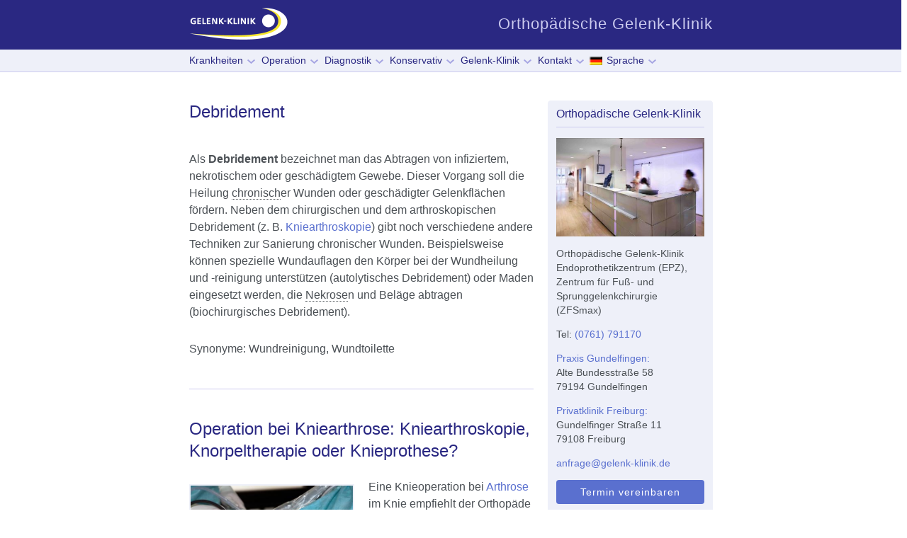

--- FILE ---
content_type: text/html; charset=utf-8
request_url: https://gelenk-klinik.de/orthopaedie-glossar/debridement.html
body_size: 48013
content:
<!DOCTYPE html>
<html class="no-js" lang="de">
<head>
  <script type="application/ld+json">{"@context":"http:\/\/schema.org","@type":"MedicalWebPage","mainEntityOfPage":{"@type":"WebPage","name":"Debridement","@id":"https:\/\/gelenk-klinik.de\/orthopaedie-glossar\/debridement.html"},"name":"Debridement","mainContentOfPage":{"@type":"WebPageElement","cssSelector":"h1, div.taxonomy-term-description"},"audience":[{"@type":"Audience","audienceType":"Patient"},{"@type":"Audience","audienceType":"Medizinisches Fachpersonal"},{"@type":"EducationalAudience","educationalRole":"Student"},{"@type":"EducationalAudience","educationalRole":"Medizinisches Fachpersonal in Ausbildung"},{"@type":"Audience","audienceType":"Alle"}],"headline":"Debridement","author":{"@type":"Organization","name":"MVZ Gelenk-Klinik Gundelfingen"},"url":"https:\/\/gelenk-klinik.de\/orthopaedie-glossar\/debridement.html","inLanguage":"de","relatedLink":["https:\/\/gelenk-klinik.de\/kniegelenk\/knieoperation\/kniearthroskopie.html","https:\/\/gelenk-klinik.de\/ferse\/oberer-fersensporn.html","https:\/\/gelenk-klinik.de\/ferse\/fersensporn-plantarfasziitis.html","https:\/\/gelenk-klinik.de\/sprunggelenk\/knorpelschaden-osteochondrose.html","https:\/\/gelenk-klinik.de\/schulter\/schulterschmerzen.html","https:\/\/gelenk-klinik.de\/fuss\/fuss-operation\/arthrodese-hallux-rigidus.html"],"alternateName":["Wundreinigung","Wundtoilette"]}</script>
<!--[if IE]><![endif]-->
<meta http-equiv="Content-Type" content="text/html; charset=utf-8" />
<link rel="alternate" type="application/rss+xml" title="RSS - Debridement" href="https://gelenk-klinik.de/taxonomy/term/192/feed" />
<meta name="description" content="Ein Debridement ist das Abtragen von infiziertem, nekrotischem oder geschädigtem Gewebe, z. B. in einem chirurgischen Eingriff." />
<meta name="abstract" content="Ein Debridement ist das Abtragen von infiziertem, nekrotischem oder geschädigtem Gewebe, z. B. in einem chirurgischen Eingriff." />
<meta name="author" content="MVZ Gelenk-Klinik Gundelfingen" />
<meta name="keywords" content="Orthopädie, Sportmedizin, Endoprothetik, Debridement, Arthroskopie" />
<meta name="robots" content="follow, index" />
<link rel="canonical" href="https://gelenk-klinik.de/orthopaedie-glossar/debridement.html" />
<link rel="shortlink" href="https://gelenk-klinik.de/taxonomy/term/192" />
<meta name="geo.position" content="48.041759;7.866636" />
<meta name="geo.placename" content="Gelenk-Klinik Orthopaedische Klinik Gundelfingen" />
<meta name="geo.region" content="de" />
<meta name="icbm" content="48.041759;7.866636" />
<meta name="dcterms.title" content="Debridement" />
<meta name="dcterms.creator" content="MVZ Gelenk-Klinik Gundelfingen" />
<meta name="dcterms.description" content="Ein Debridement ist das Abtragen von infiziertem, nekrotischem oder geschädigtem Gewebe, z. B. in einem chirurgischen Eingriff." />
<meta name="dcterms.type" content="Text" />
<meta name="dcterms.format" content="text/html" />
<meta name="dcterms.identifier" content="https://gelenk-klinik.de/orthopaedie-glossar/debridement.html" />
<link rel="apple-touch-icon" sizes="57x57" href="/apple-touch-icon-57x57.png">
<link rel="apple-touch-icon" sizes="114x114" href="/apple-touch-icon-114x114.png">
<link rel="apple-touch-icon" sizes="72x72" href="/apple-touch-icon-72x72.png">
<link rel="apple-touch-icon" sizes="144x144" href="/apple-touch-icon-144x144.png">
<link rel="apple-touch-icon" sizes="60x60" href="/apple-touch-icon-60x60.png">
<link rel="apple-touch-icon" sizes="120x120" href="/apple-touch-icon-120x120.png">
<link rel="apple-touch-icon" sizes="76x76" href="/apple-touch-icon-76x76.png">
<link rel="apple-touch-icon" sizes="152x152" href="/apple-touch-icon-152x152.png">
<link rel="icon" type="image/png" href="/favicon-196x196.png" sizes="196x196">
<link rel="icon" type="image/png" href="/favicon-96x96.png" sizes="96x96">
<link rel="icon" type="image/png" href="/favicon-32x32.png" sizes="32x32">
<link rel="icon" type="image/png" href="/favicon-16x16.png" sizes="16x16">
<link rel="icon" type="image/png" href="/favicon-128.png" sizes="128x128">
<meta name="application-name" content="Gelenk-Klinik.de">
<meta name="msapplication-TileColor" content="#FFFFFF">
<meta name="msapplication-TileImage" content="/mstile-144x144.png">
<meta name="msapplication-square70x70logo" content="/mstile-70x70.png">
<meta name="msapplication-square150x150logo" content="/mstile-150x150.png">
<meta name="msapplication-wide310x150logo" content="/mstile-310x150.png">
<meta name="msapplication-square310x310logo" content="/mstile-310x310.png">

<title>Debridement</title>
<style>
*{box-sizing:border-box}.footer,.image-left,.infobox,.infoparagraph,.region-content,.shapes,.video-wrapper,.video_wrapper_viewmedica{contain:layout}img{border:0}.clearfix:after{content:'';display:table;clear:both}.content .field-name-field-autor img{width:45px;float:left;margin-bottom:10px;margin-top:4px;margin-right:10px}.infoparagraph{font-size:1em;background-color:#eef0f9;padding:12px;width:100%;margin:0 0 1rem;clear:both}html{height:100%}body{margin-top:0;margin-left:0;height:100%;color:#4b5055;line-height:1.5;hyphens:auto;text-align:left}h1,h2,h3{font-weight:400;line-height:1.3em}p{margin-bottom:1em}.layout-wrapper{position:relative;margin:17px auto 0;z-index:auto}.shapes{position:absolute;background-color:#2a2882;bottom:0;left:0;top:0;right:0;max-height:70px;min-height:70px;overflow:hidden}.image-left{display:block;height:auto;max-width:100%}.inlineheader{margin-left:auto;margin-right:auto;margin-top:0}.logo{margin-top:0;display:block;width:140px;height:70px;background-image:url(/sites/all/themes/gelenkklinik/images/object0.png);background-size:100%;background-position:0 0;background-repeat:no-repeat}#main{background:#fff;margin:0 auto;position:relative;width:100%;min-height:100%;left:0;top:0;overflow:hidden}ul{margin:0;padding:0;list-style-type:none}.blockheader{margin:0 auto 12px;border-bottom:1px solid #cccbef}@media only screen and (min-width:738px){.content{margin:0 auto;padding-bottom:20px;width:100%}.logo{float:left;position:static}html{font-size:16px}body{font-size:16px;font-weight:400;font-family:-apple-system,BlinkMacSystemFont,"Segoe UI",Roboto,Oxygen,Ubuntu,"Helvetica Neue",Arial,sans-serif;font-style:normal}.content-layout-row{display:table-row}#logolink{z-index:1001;width:100%;height:100%}.no-desktop{display:none}.sidebar1{float:right}.hmenu>.first>a,.hmenu>.first>a.active{padding-left:12px;margin-left:-12px}ul.hmenu>li.expanded>a:after{display:inline-block;content:url(/sites/all/themes/gelenkklinik/images/arrow.png);margin-top:-3px;margin-left:6px;width:6px}ul.hmenu{outline:0;font-size:14px;position:relative;z-index:11;border:0;float:left;background-color:#eef0f9;display:inline-block;vertical-align:bottom}ul.hmenu ul{border:0;visibility:hidden;position:absolute;z-index:10;left:0;top:0}ul.hmenu li{position:relative;z-index:5;display:block;float:left;background:0 0;margin:0;padding:0;border:0}ul.hmenu>li.last{margin-right:0}ul.hmenu>li>a{margin:0 auto;position:relative;display:block;height:30px;text-decoration:none;color:#2a2882;line-height:30px;text-align:center;background-color:#eef0f9}ul.hmenu>li>a.active{padding:0 7px;margin:0 auto;color:#2a2882;text-decoration:none}ul.hmenu>li>a:visited{text-decoration:none}nav.nav{padding-bottom:1px;background:#eef0f9;margin:0 auto;height:32px;position:relative;z-index:499;border-bottom:1px solid #cccbef;padding-left:0;padding-right:0}.sheet{margin:40px auto 0;width:739px;background:#fff;position:relative;cursor:auto;z-index:auto}.slogan{font-size:1.375em;color:#cccbef;margin-right:0;line-height:1em;float:right;margin-top:23px;letter-spacing:1px}.inlineheader{width:739px}.nav-inner{width:739px;padding-left:0;padding-right:0;margin:0 auto}.sidebar1 .blockcontent{font-size:.875em}#taxonomy-term-152{display:none}.node h1,.page-taxonomy .node h2.postheader,.page-taxonomy h1{font-size:1.5em;line-height:1.3em;color:#2a2882}.node-type-webform h2:first-of-type{margin-top:0}.page-taxonomy .node h2.postheader{margin-top:0;padding-bottom:.05px}h2{color:#2a2882;margin-top:0;margin-bottom:1em}.blockcontent{margin:0 auto}.blockheader .t{margin-top:0}.sidebar1 .blockheader>h3{font-size:16px;margin-bottom:.5em}.sheet,article,header,nav{display:block}.hmenu ul a{display:block;white-space:nowrap;height:30px;min-width:7em;line-height:30px;color:#2a2882;font-size:14px;text-decoration:none;margin:0}.header{margin:0 auto;height:70px;position:relative}.header:before{width:100%;content:" ";display:table;border-collapse:collapse;border-spacing:0}.header:after{clear:both;font:0/0 serif;display:block;content:" "}.layout-cell{display:table-cell;vertical-align:top}.shapes{position:absolute;z-index:0}#banner2{display:none}ul.menu{list-style:none}ul.menu li{margin:0 0 0 .5em}.hmenu>li.first>ul.menu{margin-left:-43px}.hmenu ul li{margin-left:0}.hmenu>li{letter-spacing:0}.hmenu>li>a{padding-left:7px;padding-right:7px}}@media only screen and (max-width:737px){.hamburger_closed .sheet{margin-top:87px}.hmenu{display:none}.page-taxonomy h1{color:#2a2882;font-size:1.4375em;line-height:1.3em;margin-bottom:1em}.page-taxonomy .node h2.postheader{margin-top:0;font-size:1.4375em;line-height:1.3em;padding-bottom:.05px}.hamburger_closed nav.nav{position:fixed;width:100%;height:0;top:70px;left:0;z-index:998;margin-bottom:auto}}@media only screen and (min-width:737px){.sidebar1{width:233px;margin:0 auto}}.sidebar1{line-height:1.3em}.art-block{background:#eef0f9;border-radius:4px;border:1px solid #eef0f9;padding:11px}.art-block img{margin:0;border:none}.post{padding:0 0 40px;max-width:486px}.block{border-width:0;border-radius:0;margin:0 0 20px;padding:0}.menu li{list-style-type:none;list-style-image:none}.sidebar1 .image-left .caption{margin:8px 0;font-size:1em;line-height:1.5;background-color:#eef0f9}.image-left .caption,.image-right .caption,.standalone-image .caption{margin:5px 8px 6px;font-size:.8571428571em;line-height:1.4em;background-color:#eef0f9}.region-content .image-left .caption,.region-content .image-right .caption,.region-content .standalone-image .caption{padding-bottom:8px}h1 a,h1 a:link,h2 a,h2 a:active,h2 a:link,h2 a:visited{color:#2a2882;text-decoration:none}.article:only-of-type #block-system-main .vocabulary-vocabulary-14{margin-top:0}@media only screen and (min-width:480px) and (max-width:737px){.region-sidebar-first .art-block .image-left{margin-right:12px}.content-layout .content{margin:0 auto;width:100%}.sheet{width:auto;max-width:none;margin-right:1%;margin-left:1%}}@media only screen and (max-width:479px){.logo{background-position:0 0}.layout-wrapper{margin-top:17px}.article .image-left,.taxonomy-term-description .image-left{width:100%}.article .image-left img,.sidebar1 img,.taxonomy-term-description .image-left img{margin:0;max-width:100%;width:100%;height:auto}.image-left{background-color:#eef0f9}.field-name-field-autor div.odd{margin-top:10px}}@media only screen and (max-width:737px){#art-resp-desktop,.no-responsive{display:none}#art-resp{display:block}.dl-menuwrapper{margin-top:-55px;margin-left:0;float:left;position:relative;width:40px;max-width:40px}.field-name-field-autor .field-item p{font-size:.8571428571em;line-height:1.2em}.dl-menuwrapper button{box-sizing:border-box;background:url(/sites/all/themes/gelenkklinik/images/menu.png) 12px 6px/24px 24px no-repeat #2a2882;border:none;width:48px;height:51px;text-indent:-900em;overflow:hidden;position:relative;cursor:pointer;outline:0;padding-left:8px;padding-bottom:6px}.dl-menuwrapper .dl-menu{margin:4px 0 0;position:absolute;width:240px;opacity:0;pointer-events:none;transform:translateY(10px);backface-visibility:hidden}.hamburger_open .layout-wrapper{margin-top:16px}#banner2 p{margin-bottom:8px}#banner2{display:block}#banner2 a:link{text-decoration:none}.logo{float:none;margin-left:auto;margin-right:auto;margin-top:0}html{font-size:17px}body{min-width:100%;font-family:-apple-system,BlinkMacSystemFont,"Segoe UI",Roboto,Oxygen,Ubuntu,"Helvetica Neue",Arial,sans-serif;font-size:17px}.page-node h1{color:#2a2882;font-size:1.4375em;line-height:1.3em;margin-bottom:1em}.content-layout img{max-width:100%;height:auto}.content-layout .sidebar1{width:auto}.content-layout-row{padding:0}.art-block{max-width:233px;margin-left:auto;margin-right:auto}.logo #logolink{z-index:5000}.header:after{display:none}.shapes{max-height:70px;height:70px}.header{min-height:70px}.inlineheader,.logo,.logo a,.shapes{position:relative;text-align:center}.nav{background-color:#fff;border-bottom:1px solid #fff;padding-left:0;padding-right:0}.sheet{background-origin:border-box;width:auto}.nav ul.hmenu{float:none;text-align:center;display:none}.nav ul.hmenu li{float:none}ul.hmenu>li,ul.hmenu>li.first,ul.hmenu>li.last{margin-left:0;margin-right:0}ul.hmenu>li:before{display:none}ul.hmenu a{margin-top:0;margin-bottom:0;height:auto}ul.hmenu ul{left:auto;right:auto;top:auto;bottom:auto;display:none;position:relative;visibility:visible}.slogan{display:none}.content-layout,.content-layout-row,.layout-cell{display:block}.layout-cell{width:auto;height:auto}.content-layout-row:after,.content-layout:after,.layout-cell:after{content:".";display:block;height:0;clear:both;visibility:hidden}.post{border-radius:0;max-width:486px}}@media only screen and (min-width:480px) and (max-width:737px){.region-sidebar-first .block{margin-bottom:20px}.region-sidebar-first{max-width:100%;min-width:100%}.content-layout .layout-cell{margin:0 1% 1%;width:98%;float:left}}@media only screen and (max-width:479px){.no-responsive-phone{display:none}.content-layout img{margin:0}.sheet{margin-right:0;margin-left:0;padding-right:1.5%;padding-left:1.5%}.image-left,.image-left[style],.sidebar1 .art-block .image-left img[style],.sidebar1 .art-block img[style]{display:block;text-align:left;float:none;margin-left:0;max-width:100%;min-width:100%;width:100%;padding:0}.art-block{min-width:100%}.image-left img[style]{min-width:100%;margin-left:0;padding:0;max-width:100%;margin-top:0}.infoparagraph{max-width:100%}.header[style] .shapes[style],.shapes{max-height:70px;height:70px}}.article h1{margin-top:0;margin-bottom:1em}@media all and (max-width:479px){.content-layout{padding-left:2%;padding-right:2%}}a,a:active,a:visited{color:#5a70cf;text-decoration:none}.sidebar1 b,.sidebar1 strong{font-weight:700}.node h3,.node h4{margin-top:2em}#block-system-main .vocabulary-vocabulary-13,#block-system-main .vocabulary-vocabulary-14{padding-bottom:24px;border-bottom:1px solid #cccbef;margin-bottom:40px;margin-top:-40px}.article #block-system-main .vocabulary-vocabulary-13{margin-top:0}.page-taxonomy-term-152 #block-system-main .vocabulary-vocabulary-13{border-bottom:none}.page-taxonomy-term .taxonomy-term-description{margin-top:0;margin-bottom:28px}.postcontent p{margin:0 0 1em}.postcontent ol{padding:0;margin:0 0 1em}.article ol>li{list-style-position:outside;padding-left:4px;margin-left:20px}h2{margin-bottom:1em}.article h2,.article h3,.article h4{margin-top:2em}.field-name-field-autor .field-label{display:none}.field-name-field-autor{margin-bottom:20px;clear:both}.article>.field>.field-label{margin-top:20px}.field-name-field-autor .field-item{height:auto;display:block;clear:both;contain:content}@media only screen and (min-width:738px){.field-name-field-autor .field-item p{font-size:14px}#art-resp-desktop{display:block}#art-resp{display:none}}@media only screen and (min-width:480px){.taxonomy-term-description p:last-child:after{clear:both;content:' ';display:block;font:0/0 serif}.article .image-left,.image-left{margin-top:.5em;margin-bottom:1em;border:1px solid #eef0f9;background-color:#eef0f9;float:left;margin-right:20px}.region-sidebar-first .art-block .image-left{margin-right:12px}}@media only screen and (max-width:737px) and (min-height:380px){.hamburger_closed header.header{position:fixed;display:block;width:100%;top:0;left:0;height:70px;min-width:300px;z-index:998;margin-bottom:auto}}#block-system-main,.region-banner2,.region-banner4{max-width:486px}#modal-container{display:none}@media only screen and (max-width:737px) and (max-height:379px){.hamburger_closed .sheet{margin-top:0}.hamburger_closed nav.nav{position:absolute}}div[itemprop=articleBody]>h2:first-child{margin-top:0}ul.hmenu>li>ul.menu{width:auto;min-width:240px;padding:10px 30px 30px;margin:-10px 0 0 -30px}@media only screen and (min-width:480px) and (max-width:738px){.art-block,.art-vmneublock{margin-left:0!important;margin-right:3.5%!important;padding-left:11px;padding-right:11px;margin-bottom:20px;width:43%;max-width:233px;float:left}.sidebar1 .block .art-block .art-button{font-size:calc(14px + .28vw);padding-left:2px;padding-right:2px}}.sidebar1 .blockcontent .image-left:first-child{margin-top:3px}.sidebar1 .image-left{margin-bottom:1em}.sidebar1 p{margin-top:0}.sidebar1 .art-block{padding-top:8px}.use-inline li.active a{font-weight:700}.use-inline .art-block{background-color:#fff;border:none;padding:0;width:100%;clear:both;display:block;max-width:100%}</style>
  <noscript id="advagg_loadcss_0">
<link type="text/css" rel="stylesheet" href="/sites/default/files/advagg_css/css__g_dmtjlzXYXVBRuHubslNFN4mQQ6N_aYQCo_EKD8vyU__KgKLzA2d0OcXKFfnsB66O5aYI6NLerhraYf0TCOHUL4__t3SpPMcC9QxhuCSFRlZArkHKW_-YcWtDWSc0i4gxc5I.css" media="all" />
</noscript><link type="text/css" rel="preload" href="/sites/default/files/advagg_css/css__g_dmtjlzXYXVBRuHubslNFN4mQQ6N_aYQCo_EKD8vyU__KgKLzA2d0OcXKFfnsB66O5aYI6NLerhraYf0TCOHUL4__t3SpPMcC9QxhuCSFRlZArkHKW_-YcWtDWSc0i4gxc5I.css" media="all" as="style" onload="window.advagg_mod_loadcss = function() {if (window.jQuery) {if (jQuery.isFunction(jQuery.holdReady)){jQuery.holdReady(false);}} else {setTimeout(advagg_mod_loadcss, 100);}};setTimeout(advagg_mod_loadcss, 200);this.onload=null;this.rel=&#039;stylesheet&#039;" />
  
<!--[if lte IE 9]>
<script src="/sites/default/files/advagg_js/js__ci8XDkh48B3hzWYFozYDBH7hsLP5ovLn51WltzGsdOg__2zACb-atd8r362wM85A7SKmX4qWJlcynjiInE3PwVZI__t3SpPMcC9QxhuCSFRlZArkHKW_-YcWtDWSc0i4gxc5I.js#ie9-" onload="if(jQuery.isFunction(jQuery.holdReady)){jQuery.holdReady(true);jQuery.holdReady(true);}"></script>
<![endif]-->

<!--[if gt IE 9]>
<script src="/sites/default/files/advagg_js/js__ci8XDkh48B3hzWYFozYDBH7hsLP5ovLn51WltzGsdOg__2zACb-atd8r362wM85A7SKmX4qWJlcynjiInE3PwVZI__t3SpPMcC9QxhuCSFRlZArkHKW_-YcWtDWSc0i4gxc5I.js#ie10+" defer="defer" onload="if(jQuery.isFunction(jQuery.holdReady)){jQuery.holdReady(true);jQuery.holdReady(true);}"></script>
<![endif]-->

<!--[if !IE]><!-->
<script src="/sites/default/files/advagg_js/js__ci8XDkh48B3hzWYFozYDBH7hsLP5ovLn51WltzGsdOg__2zACb-atd8r362wM85A7SKmX4qWJlcynjiInE3PwVZI__t3SpPMcC9QxhuCSFRlZArkHKW_-YcWtDWSc0i4gxc5I.js" defer="defer" onload="if(jQuery.isFunction(jQuery.holdReady)){jQuery.holdReady(true);jQuery.holdReady(true);}"></script>
<!--<![endif]-->
<script>
<!--//--><![CDATA[//><!--

function advagg_mod_1842fe54ab77_5(){advagg_mod_1842fe54ab77_5.count=++advagg_mod_1842fe54ab77_5.count||1;try{if(advagg_mod_1842fe54ab77_5.count<=40){jQuery.migrateMute=true;jQuery.migrateTrace=false;advagg_mod_1842fe54ab77_5.count=100;}}
catch(e){if(advagg_mod_1842fe54ab77_5.count>=40){throw e;}
else{window.setTimeout(advagg_mod_1842fe54ab77_5,250);}}}
function advagg_mod_1842fe54ab77_5_check(){if(window.jQuery&&window.Drupal&&window.Drupal.settings){advagg_mod_1842fe54ab77_5();}
else{window.setTimeout(advagg_mod_1842fe54ab77_5_check,250);}}
advagg_mod_1842fe54ab77_5_check();
//--><!]]>
</script>
<script src="/sites/default/files/advagg_js/js__NzJWq5mh1xVLMRZrn-VsX93Ni7LvVg9oVsEBAosCERA__BgrM91UE7vHKKFYV83W0YsuP6o9F-AX8fTvosxi6d6A__t3SpPMcC9QxhuCSFRlZArkHKW_-YcWtDWSc0i4gxc5I.js" defer="defer" onload="
function advagg_mod_1842fe54ab77_4(){advagg_mod_1842fe54ab77_4.count=++advagg_mod_1842fe54ab77_4.count||1;try{if(advagg_mod_1842fe54ab77_4.count<=40){init_drupal_core_settings();advagg_mod_1842fe54ab77_4.count=100;}}
catch(e){if(advagg_mod_1842fe54ab77_4.count>=40){throw e;}
else{window.setTimeout(advagg_mod_1842fe54ab77_4,1);}}}
function advagg_mod_1842fe54ab77_4_check(){if(window.init_drupal_core_settings&&window.jQuery&&window.Drupal){advagg_mod_1842fe54ab77_4();}
else{window.setTimeout(advagg_mod_1842fe54ab77_4_check,1);}}
advagg_mod_1842fe54ab77_4_check();"></script>
<script>
<!--//--><![CDATA[//><!--

(function(w){"use strict";if(!w.loadCSS){w.loadCSS=function(){};}
var rp=loadCSS.relpreload={};rp.support=(function(){var ret;try{ret=w.document.createElement("link").relList.supports("preload");}catch(e){ret=false;}
return function(){return ret;};})();rp.bindMediaToggle=function(link){var finalMedia=link.media||"all";function enableStylesheet(){if(link.addEventListener){link.removeEventListener("load",enableStylesheet);}else if(link.attachEvent){link.detachEvent("onload",enableStylesheet);}
link.setAttribute("onload",null);link.media=finalMedia;}
if(link.addEventListener){link.addEventListener("load",enableStylesheet);}else if(link.attachEvent){link.attachEvent("onload",enableStylesheet);}
setTimeout(function(){link.rel="stylesheet";link.media="only x";});setTimeout(enableStylesheet,3000);};rp.poly=function(){if(rp.support()){return;}
var links=w.document.getElementsByTagName("link");for(var i=0;i<links.length;i++){var link=links[i];if(link.rel==="preload"&&link.getAttribute("as")==="style"&&!link.getAttribute("data-loadcss")){link.setAttribute("data-loadcss",true);rp.bindMediaToggle(link);}}};if(!rp.support()){rp.poly();var run=w.setInterval(rp.poly,500);if(w.addEventListener){w.addEventListener("load",function(){rp.poly();w.clearInterval(run);});}else if(w.attachEvent){w.attachEvent("onload",function(){rp.poly();w.clearInterval(run);});}}
if(typeof exports!=="undefined"){exports.loadCSS=loadCSS;}
else{w.loadCSS=loadCSS;}}(typeof global!=="undefined"?global:this));
//--><!]]>
</script>
<script src="/sites/default/files/advagg_js/js__LF_r-5JGiUGc40oSWZktpkaRhQfRsQN3dWBXaRJZfFY__MhhyzDaTvntDP-vwX0ARqqunXqWGLl3Lxy_u4oyg3DU__t3SpPMcC9QxhuCSFRlZArkHKW_-YcWtDWSc0i4gxc5I.js" defer="defer"></script>
<script>
<!--//--><![CDATA[//><!--
function init_drupal_core_settings() {jQuery.extend(Drupal.settings,{"basePath":"\/","pathPrefix":"","setHasJsCookie":0,"ajaxPageState":{"theme":"gelenkklinik","theme_token":"6Bg9efI9LXcS318YTnSOCSsvzU_C1Mn5Uu7eb0CaQ7Y","css":{"modules\/system\/system.base.css":1,"modules\/system\/system.menus.css":1,"modules\/system\/system.messages.css":1,"modules\/system\/system.theme.css":1,"modules\/comment\/comment.css":1,"modules\/field\/theme\/field.css":1,"modules\/node\/node.css":1,"modules\/poll\/poll.css":1,"modules\/user\/user.css":1,"sites\/all\/modules\/nodeorder\/css\/nodeorder.css":1,"sites\/all\/modules\/views\/css\/views.css":1,"sites\/all\/modules\/additional_global_css\/additional.css":1,"sites\/all\/modules\/ctools\/css\/ctools.css":1,"sites\/all\/modules\/inlineg\/inlineg.css":1,"sites\/all\/modules\/lexicon\/css\/lexicon.css":1,"sites\/all\/modules\/eu_cookie_compliance\/css\/eu_cookie_compliance.bare.css":1,"modules\/taxonomy\/taxonomy.css":1,"sites\/all\/themes\/gelenkklinik\/system.base.css":1,"sites\/all\/themes\/gelenkklinik\/system.theme.css":1,"sites\/all\/themes\/gelenkklinik\/comment.css":1,"sites\/all\/themes\/gelenkklinik\/node.css":1,"sites\/all\/themes\/gelenkklinik\/user.css":1,"sites\/all\/themes\/gelenkklinik\/nodeorder.css":1,"sites\/all\/themes\/gelenkklinik\/system.menus.css":1,"sites\/all\/themes\/gelenkklinik\/aggregator.css":1,"sites\/all\/themes\/gelenkklinik\/views.css":1,"sites\/all\/themes\/gelenkklinik\/ctools.css":1,"sites\/all\/themes\/gelenkklinik\/lexicon.css":1,"sites\/all\/themes\/gelenkklinik\/taxonomy.css":1,"sites\/all\/themes\/gelenkklinik\/poll.css":1,"sites\/all\/themes\/gelenkklinik\/consent\/consent.css":1,"sites\/all\/themes\/gelenkklinik\/eu_cookie_compliance.css":1,"sites\/all\/themes\/gelenkklinik\/eu_cookie_compliance.bare.css":1,"sites\/all\/themes\/gelenkklinik\/style-complete.css":1},"js":{"sites\/all\/modules\/jquery_update\/replace\/jquery\/3.5.1\/jquery.min.js":1,"sites\/all\/modules\/jquery_update\/replace\/jquery-migrate\/3\/jquery-migrate.min.js":1,"misc\/jquery-extend-3.4.0.js":1,"misc\/jquery-html-prefilter-3.5.0-backport.js":1,"misc\/jquery.once.js":1,"misc\/drupal.js":1,"sites\/all\/modules\/jquery_update\/js\/jquery_browser.js":1,"sites\/all\/modules\/eu_cookie_compliance\/js\/jquery.cookie-1.4.1.min.js":1,"sites\/all\/modules\/eu_cookie_compliance\/js\/eu_cookie_compliance.js":1,"sites\/all\/themes\/gelenkklinik\/ResponsiveMultiLevelMenu\/js\/jquery.dlmenu.js":1,"sites\/all\/themes\/gelenkklinik\/google_analytics_optout.js":1,"sites\/all\/themes\/gelenkklinik\/script.min.js":1}},"eu_cookie_compliance":{"cookie_policy_version":"1.0.0","popup_enabled":1,"popup_agreed_enabled":0,"popup_hide_agreed":0,"popup_clicking_confirmation":false,"popup_scrolling_confirmation":false,"popup_html_info":"\u003Cdiv class=\u0022eu-cookie-compliance-banner eu-cookie-compliance-banner-info eu-cookie-compliance-banner--opt-in\u0022\u003E\n  \u003Cdiv class=\u0022popup-content info testinfo\u0022\u003E\n    \u003Cdiv id=\u0022popup-text\u0022\u003E\n       Wir nutzen die Dienste externer Anbieter auf unserer Webseite, um Funktion und Sicherheit des Internetauftritts zu gew\u00e4hrleisten und die Benutzererfahrung optimal zu gestalten. Mit Klick auf \u201eZustimmen\u201c erkl\u00e4ren Sie sich mit der Verwendung dieser Dienste entsprechend unserer Datenschutzerkl\u00e4rung einverstanden.  \n       \u003Ca href=\u0022\/node\/139\u0022\u003EDatenschutzerkl\u00e4rung\u003C\/a\u003E\n    \u003C\/div\u003E\n\n    \u003Cdiv id=\u0022popup-buttons\u0022 class=\u0022\u0022\u003E\n      \u003Cbutton type=\u0022button\u0022 id=\u0022eu-cookie-compliance-consent-button\u0022 class=\u0022art-button agree-button eu-cookie-compliance-secondary-button\u0022\u003EZustimmen\u003C\/button\u003E\n              \u003Cbutton type=\u0022button\u0022  class=\u0022art-button decline-button eu-cookie-compliance-default-button\u0022 \u003EAblehnen\u003C\/button\u003E\n          \u003C\/div\u003E\n  \u003C\/div\u003E\n\u003C\/div\u003E","use_mobile_message":false,"mobile_popup_html_info":"\n\n\u003Cdiv class=\u0022eu-cookie-compliance-banner eu-cookie-compliance-banner-info eu-cookie-compliance-banner--opt-in\u0022\u003E\n  \u003Cdiv class=\u0022popup-content info testinfo\u0022\u003E\n    \u003Cdiv id=\u0022popup-text\u0022\u003E\n       \u003Ch2\u003EWe use cookies on this site to enhance your user experience\u003C\/h2\u003E\u003Cp\u003EBy tapping the Accept button, you agree to us doing so.\u003C\/p\u003E \n       \u003Ca href=\u0022\/node\/139\u0022\u003EDatenschutzerkl\u00e4rung\u003C\/a\u003E\n    \u003C\/div\u003E\n\n    \u003Cdiv id=\u0022popup-buttons\u0022 class=\u0022\u0022\u003E\n      \u003Cbutton type=\u0022button\u0022 id=\u0022eu-cookie-compliance-consent-button\u0022 class=\u0022art-button agree-button eu-cookie-compliance-secondary-button\u0022\u003EZustimmen\u003C\/button\u003E\n              \u003Cbutton type=\u0022button\u0022  class=\u0022art-button decline-button eu-cookie-compliance-default-button\u0022 \u003EAblehnen\u003C\/button\u003E\n          \u003C\/div\u003E\n  \u003C\/div\u003E\n\u003C\/div\u003E\n","mobile_breakpoint":"768","popup_html_agreed":"\u003Cdiv\u003E\n  \u003Cdiv class=\u0022popup-content agreed\u0022\u003E\n    \u003Cdiv id=\u0022popup-text\u0022\u003E\n       \u003Ch2\u003EThank you for accepting cookies\u003C\/h2\u003E\u003Cp\u003EYou can now hide this message or find out more about cookies.\u003C\/p\u003E     \u003C\/div\u003E\n    \u003Cdiv id=\u0022popup-buttons\u0022\u003E\n      \u003Cbutton type=\u0022button\u0022 class=\u0022hide-popup-button eu-cookie-compliance-hide-button\u0022\u003EHide\u003C\/button\u003E\n              \u003Cbutton type=\u0022button\u0022 class=\u0022find-more-button eu-cookie-compliance-more-button-thank-you\u0022 \u003EMore info\u003C\/button\u003E\n          \u003C\/div\u003E\n  \u003C\/div\u003E\n\u003C\/div\u003E","popup_use_bare_css":1,"popup_height":"auto","popup_width":0,"popup_delay":0,"popup_link":"\/node\/139","popup_link_new_window":1,"popup_position":null,"fixed_top_position":1,"popup_language":"de","store_consent":false,"better_support_for_screen_readers":0,"reload_page":0,"domain":"","domain_all_sites":0,"popup_eu_only_js":0,"cookie_lifetime":"365","cookie_session":false,"disagree_do_not_show_popup":0,"method":"opt_in","allowed_cookies":"","withdraw_markup":"\u003Cbutton type=\u0022button\u0022 class=\u0022eu-cookie-withdraw-tab\u0022\u003EPrivacy settings\u003C\/button\u003E\n\u003Cdiv class=\u0022eu-cookie-withdraw-banner\u0022\u003E\n  \u003Cdiv class=\u0022popup-content info\u0022\u003E\n    \u003Cdiv id=\u0022popup-text\u0022\u003E\n       \u003Ch2\u003EWe use cookies on this site to enhance your user experience\u003C\/h2\u003E\u003Cp\u003EYou have given your consent for us to set cookies.\u003C\/p\u003E     \u003C\/div\u003E\n    \u003Cdiv id=\u0022popup-buttons\u0022\u003E\n      \u003Cbutton type=\u0022button\u0022 class=\u0022eu-cookie-withdraw-button\u0022\u003EWithdraw consent\u003C\/button\u003E\n    \u003C\/div\u003E\n  \u003C\/div\u003E\n\u003C\/div\u003E\n","withdraw_enabled":false,"withdraw_button_on_info_popup":0,"cookie_categories":[],"cookie_categories_details":[],"enable_save_preferences_button":1,"cookie_name":"","cookie_value_disagreed":"0","cookie_value_agreed_show_thank_you":"1","cookie_value_agreed":"2","containing_element":"body","automatic_cookies_removal":"","close_button_action":"close_banner"}}); 
if(jQuery.isFunction(jQuery.holdReady)){jQuery.holdReady(false);}} if(window.jQuery && window.Drupal){init_drupal_core_settings();}
//--><!]]>
</script>
<meta name="viewport" content="initial-scale=1.0,  width=device-width user-scalable=yes" />

</head>
<body    class="hamburger_closed html not-front not-logged-in one-sidebar sidebar-first page-taxonomy page-taxonomy-term page-taxonomy-term- page-taxonomy-term-192" >

    <div id="main">
  <header class="header">    <div class="shapes">
      <div class="inlineheader">
        <div class="logo">
          <a class="home-button" href="/"
             title="Gelenk-Klinik.de - Orthopädische Behandlung in Freiburg im Breisgau">
            <div id="logolink"></div>
          </a>
        </div>
        <div class="slogan">Orthopädische Gelenk-Klinik</div>
      </div>
    </div>

    
  </header>
      <nav class="nav desktop">
      <div class="nav-inner">

                                    <div class="region region-navigation">
    <ul class=" hmenu "><li class="first expanded"><a href="/orthopaedische-erkrankung/orthopaedische-krankheit.html" title="Orthopädische Erkrankungen, Erkrankungen des Muskel und Skelett Systems und Arthrose" class="menu-main-menu">Krankheiten</a><ul class="menu"><li class="first expanded"><a href="/ellenbogen/ellenbogen-anatomie-und-erkrankungen.html" title="Erkrankungen und Anatomie des Ellenbogens" class="menu-main-menu">Ellenbogen</a><ul class="menu"><li class="first leaf"><a href="/ellenbogen/ellenbogenschmerzen.html" title="Schmerzen im Ellenbogen: Epikondylitis, Trauma, Fraktur, Schleimbeutelentzündung, Nervenreizung, Arthrose" class="menu-main-menu">Ellenbogenschmerzen</a></li>
<li class="leaf"><a href="/ellenbogen/arthrose-ellenbogen-cubitalarthrose.html" title="Ellenbogenarthrose, Cubitalarthrose" class="menu-main-menu">Arthrose im Ellenbogen</a></li>
<li class="leaf"><a href="/ellenbogen/steifer-ellenbogen.html" class="menu-main-menu">Ellenbogensteife</a></li>
<li class="leaf"><a href="/ellenbogen/osteochondrosis-dissecans.html" title="Freie Gelenkkörper (Osteochondrosis dissecans) im Ellenbogen" class="menu-main-menu">Freier Gelenkkörper im Ellenbogen</a></li>
<li class="leaf"><a href="/ellenbogen/golferarm-golferellenbogen.html" class="menu-main-menu">Golferellenbogen</a></li>
<li class="leaf"><a href="/ellenbogen/luxation.html" title="Instabilität des Ellenbogengelenks nach Luxation (Ausrenken, Auskugeln)" class="menu-main-menu">Luxation des Ellenbogengelenks</a></li>
<li class="leaf"><a href="/ellenbogen/monteggia-fraktur.html" title="Monteggia-Fraktur: Ursachen, Diagnose und Behandlung" class="menu-main-menu">Monteggia-Fraktur</a></li>
<li class="leaf"><a href="/ellenbogen/radiuskoepfchenfraktur.html" class="menu-main-menu">Radiusköpfchenfraktur</a></li>
<li class="leaf"><a href="/ellenbogen/distale-bizepssehnenruptur.html" title="Riss der distalen Bizepssehne (distale Bizepssehnenruptur)" class="menu-main-menu">Ruptur distale Bizepssehne</a></li>
<li class="leaf"><a href="/ellenbogen/riss-des-ulnaren-seitenbandes.html" title="Riss des ulnaren Seitenbandes am Ellenbogen - meist durch Überkopfbelastung" class="menu-main-menu">Ruptur ulnares Seitenband</a></li>
<li class="leaf"><a href="/ellenbogen/schleimbeutelentzuendung-ellenbogen.html" title="Schleimbeutelentzündung Ellenbogen" class="menu-main-menu">Schleimbeutelentzündung</a></li>
<li class="last leaf"><a href="/ellenbogen/tennisarm-epicondylitis.html" title="Tennisarm (Epicondylitis)" class="menu-main-menu">Tennisarm</a></li>
</ul></li>
<li class="expanded"><a href="/fuss/anatomie-und-erkrankungen-des-fusses.html" title="Fehlstellungen, Knick-Senkfuß, Hallux Valgus, Morton Neurom, Hammerzehen, Krallenzehen" class="menu-main-menu">Fuss</a><ul class="menu"><li class="first leaf"><a href="/fuss/fussschmerzen.html" title="Fußschmerzen, Schmerzen beim Laufen, Abrollen, Stehen" class="menu-main-menu">Fußschmerzen</a></li>
<li class="expanded"><a href="/fuss/fussfehlstellung.html" title="Fußfehlstellungen verstehen – Ursachen, Symptome und Folgen" class="menu-main-menu">Fußfehlstellungen</a><ul class="menu"><li class="first leaf"><a href="/fuss/hallux-rigidus-gross-zehen-arthrose.html" title="Hallux rigidus: Großzehengrundgelenksarthrose" class="menu-main-menu">Hallux rigidus</a></li>
<li class="leaf"><a href="/fuss/hallux-valgus-ballenzeh.html" title="Hallux valgus, Ballenzeh: Entstehung, Symptome, Therapie, Diagnose, Konservative Therapie, Operation des Hallux valgus" class="menu-main-menu">Hallux valgus</a></li>
<li class="leaf"><a href="/fuss/hohlfuss.html" class="menu-main-menu">Hohlfuß (Pes excavatus)</a></li>
<li class="leaf"><a href="/fuss/klumpfuss-bei-erwachsenen.html" title="Klumpfuß bei Erwachsenen: Symptome, Diagnose und Behandlung" class="menu-main-menu">Klumpfuß</a></li>
<li class="leaf"><a href="/fuss/knick-senkfuss.html" title="Knick-Senkfuß bei Erwachsenen" class="menu-main-menu">Knick-Senkfuß</a></li>
<li class="leaf"><a href="/fuss/knick-senkfuss-beim-kind.html" title="Kindlicher Knick Senkfuß" class="menu-main-menu">Knick-Senkfuß bei Kindern</a></li>
<li class="leaf"><a href="/fuss/plattfuss.html" class="menu-main-menu">Plattfuß</a></li>
<li class="leaf"><a href="/fuss/schneiderballen.html" title="Schneiderballen (Digitus quintus varus)" class="menu-main-menu">Schneiderballen</a></li>
<li class="leaf"><a href="/fuss/spitzfuss.html" title="Spitzfuß" class="menu-main-menu">Spitzfuß</a></li>
<li class="leaf"><a href="/fuss/spreizfuss.html" title="Spreizfuß" class="menu-main-menu">Spreizfuß</a></li>
<li class="last leaf"><a href="/fuss/tarsale-koalitionen-verwachsene-fussknochen-bei-kindern-und-erwachsenen.html" title="Tarsale Koalitionen: verwachsene Fußknochen bei Kindern und Erwachsenen" class="menu-main-menu">Tarsale Koalitionen</a></li>
</ul></li>
<li class="leaf"><a href="/fuss/charcot-marie-tooth.html" title="Charcot-Marie-Tooth-Erkrankung" class="menu-main-menu">Charcot-Marie-Tooth</a></li>
<li class="leaf"><a href="/fuss/stressfraktur-oder-ermuedungsbruch-im-fuss.html" title="Ermüdungsbruch im Fuß (Stressfraktur, Marschfraktur)" class="menu-main-menu">Ermüdungsbruch im Fuß</a></li>
<li class="leaf"><a href="/fuss/fusswurzelarthrose-arthrose-im-lisfranc-gelenk.html" title="Fußwurzelarthrose, Arthrose im Lisfranc-Gelenk" class="menu-main-menu">Fußwurzelarthrose</a></li>
<li class="leaf"><a href="/fuss/hammerzeh.html" class="menu-main-menu">Hammerzeh</a></li>
<li class="leaf"><a href="/fuss/kompartmentsyndrom.html" title="Kompartmentsyndrom am Fuß Symptome, Spätfolgen und Therapie" class="menu-main-menu">Kompartmentsyndrom</a></li>
<li class="leaf"><a href="/fuss/krallenzehe.html" class="menu-main-menu">Krallenzehe</a></li>
<li class="leaf"><a href="/fuss/morbus-ledderhose.html" class="menu-main-menu">Morbus Ledderhose</a></li>
<li class="leaf"><a href="/fuss/morton-neurom.html" title="Morton Neurom, Mittelfußschmerzen, Metatarsalgie" class="menu-main-menu">Morton Neurom</a></li>
<li class="leaf"><a href="/fuss/peronealsehnenerkrankungen.html" class="menu-main-menu">Peronealsehnenerkrankungen</a></li>
<li class="leaf"><a href="/fuss/tibialis-anterior-ruptur-entzuendung.html" title="Ruptur der Tibialis-anterior-Sehne" class="menu-main-menu">Ruptur der Tibialis-anterior-Sehne</a></li>
<li class="last leaf"><a href="/sprunggelenk/sinus-tarsi-syndrom.html" title="Das Sinus-tarsi-Syndrom: Fußschmerzen am Außenknöchel" class="menu-main-menu">Sinus-tarsi-Syndrom</a></li>
</ul></li>
<li class="expanded"><a href="/ferse/anatomie-und-erkrankungen-der-ferse.html" class="menu-main-menu">Ferse</a><ul class="menu"><li class="first leaf"><a href="/ferse/achillessehnenriss.html" class="menu-main-menu">Achillessehnenriss</a></li>
<li class="leaf"><a href="/ferse/achillessehne-achillodynie.html" title="Achillessehnenreizung (Achillodynie): Achillessehnenriss, Achillessehnenentzündung" class="menu-main-menu">Achillodynie</a></li>
<li class="leaf"><a href="/ferse/fersenbeinbruch.html" title="Ferse, Fersenknochen, Fersenbruch, Fersenbein, Calcaneus, Fersenbeinbruch, Fersenbeinfraktur, Calcaneusfraktur, Kalkaneusfraktur" class="menu-main-menu">Fersenbeinfraktur</a></li>
<li class="leaf"><a href="/ferse/fersenschmerzen.html" title="Fersenschmerzen beim Auftreten, Stehen, Laufen, nachts, unten, hinten, seitlich, ausstrahlend, bei Kindern und Älteren" class="menu-main-menu">Fersenschmerzen</a></li>
<li class="leaf"><a href="/ferse/fersensporn-plantarfasziitis.html" title="Unterer Fersensporn, Plantarfasziitis" class="menu-main-menu">Fersensporn (Plantarfasziitis)</a></li>
<li class="leaf"><a href="/fuss/haglundexostose-haglundferse.html" title="Haglundferse bzw. Haglundexostose: Ein Überbein am Fersenknochen führt zu Fersenschmerzen" class="menu-main-menu">Haglundferse</a></li>
<li class="last leaf"><a href="/ferse/oberer-fersensporn.html" class="menu-main-menu">Oberer Fersensporn</a></li>
</ul></li>
<li class="expanded"><a href="/hand/handschmerzen.html" title="Karpaltunnelsyndrom, Daumensattelgelenk, Daumensattelgelenksarthrose, Fingerarthrose, Schnellender Finger, Springfinger, Morbus Dupuytren" class="menu-main-menu">Hand</a><ul class="menu"><li class="first leaf"><a href="/hand/handschmerzen.html" title="Handschmerzen" class="menu-main-menu">Handschmerzen</a></li>
<li class="leaf"><a href="/hand/fingerarthrose.html" title="Fingerarthrose (Heberdenarthrose)" class="menu-main-menu">Fingerarthrose</a></li>
<li class="leaf"><a href="/hand/rhizarthrose.html" title="Rhizarthrose" class="menu-main-menu">Rhizarthrose</a></li>
<li class="leaf"><a href="/hand/karpaltunnelsyndrom.html" title="Karpaltunnelsyndrom" class="menu-main-menu">Karpaltunnelsyndrom</a></li>
<li class="leaf"><a href="/hand/mausarm-rsi-syndrom.html" title="RSI-Syndrom: Chronische Schmerzen wegen Mausarm" class="menu-main-menu">Mausarm</a></li>
<li class="leaf"><a href="/hand/morbus-dupuytren.html" title="Morbus Dupuytren- Wenn sich die Finger nicht mehr strecken lassen" class="menu-main-menu">Morbus Dupuytren</a></li>
<li class="leaf"><a href="/hand/schnappfinger.html" title="Schnellender Finger (Tendovaginitis stenosans): Ursachen, Behandlung und Übungen nach Operation" class="menu-main-menu">Schnappfinger</a></li>
<li class="last leaf"><a href="/hand/sehnenscheidenentzuendung.html" title="Sehnenscheidenentzündung (Tendovaginitis)" class="menu-main-menu">Sehnenscheidenentzündung</a></li>
</ul></li>
<li class="expanded"><a href="/hueftgelenk/huefte-anatomie.html" title="Hüftarthrose, Arthrose der Hüfte, Coxarthrose, Hüftschmerzen, Fehlstellung der Hüfte" class="menu-main-menu">Hüfte</a><ul class="menu"><li class="first leaf"><a href="/hueftgelenk/hueftschmerzen-leistenschmerzen.html" title="Hüftschmerzen vom Hüftspezialisten genau untersuchen lassen" class="menu-main-menu">Hüftschmerzen</a></li>
<li class="leaf"><a href="/hueftgelenk/beckenschiefstand-beinlaengendifferenz.html" class="menu-main-menu">Beckenschiefstand und Beinlängendifferenz</a></li>
<li class="leaf"><a href="/hueftgelenk/freie-gelenkkoerper.html" title="Freie Gelenk-Körper" class="menu-main-menu">Freie Gelenkkörper</a></li>
<li class="leaf"><a href="/hueftgelenk/hueftarthrose-coxarthrose.html" title="Hüftarthrose (Coxarthrose): Gelenkerhaltende Therapie des Hüftgelenks" class="menu-main-menu">Hüftarthrose</a></li>
<li class="leaf"><a href="/hueftgelenk/hueftdysplasie.html" class="menu-main-menu">Hüftdysplasie bei Erwachsenen</a></li>
<li class="leaf"><a href="/hueftgelenk/coxitis-hueftgelenksentzuendung.html" title="Hüftgelenksentzündung (Coxitis)" class="menu-main-menu">Hüftgelenksentzündung (Coxitis)</a></li>
<li class="leaf"><a href="/hueftgelenk/hueftimpingement.html" title="Hüftimpingement, Blockade der Hüfte" class="menu-main-menu">Hüftimpingement</a></li>
<li class="leaf"><a href="/hueftgelenk/epiphyiolysis-capitis-femoris.html" title="Hüftkopfablösung (Epiphysiolysis capitis fermoris)" class="menu-main-menu">Hüftkopflösung</a></li>
<li class="leaf"><a href="/hueftgelenk/hueftkopfnekrose.html" title="Nekrose des Femur, Hüftkopfnekrose, Hüftnekrose, Absterben des Hüftkopfes wegen Durchblutungsstörungen" class="menu-main-menu">Hüftkopfnekrose</a></li>
<li class="leaf"><a href="/hueftgelenk/labrumlaesion.html" title="Labrum Läsion des Hüftgelenks kann Hüftarthrose verursachen" class="menu-main-menu">Labrumläsion</a></li>
<li class="leaf"><a href="/hueftgelenk/morbus-perthes.html" title="Morbus Perthes - Hüftkopfnekrose des Kindes oder Jugendlichen" class="menu-main-menu">Morbus Perthes</a></li>
<li class="leaf"><a href="/hueftgelenk/oberschenkelhalsbruch.html" title="Oberschenkelhalsbruch: Symptome, Spätfolgen, Behandlung" class="menu-main-menu">Oberschenkelhalsbruch</a></li>
<li class="leaf"><a href="/hueftgelenk/piriformis-syndrom.html" class="menu-main-menu">Piriformis-Syndrom</a></li>
<li class="last leaf"><a href="/hueftgelenk/schleimbeutelentzuendung-huefte.html" title="Bursitis, Schleimbeutelentzündung der Hüfte, Bursa, Schleimbeutelentzündung" class="menu-main-menu">Schleimbeutelentzündung (Hüftbursitis)</a></li>
</ul></li>
<li class="expanded"><a href="/kniegelenk/erkrankungen-des-kniegelenks.html" title="Erkrankungen des Kniegelenks" class="menu-main-menu">Knie</a><ul class="menu"><li class="first leaf"><a href="/kniegelenk/knieschmerzen.html" title="Knieschmerzen, Schmerzen im Knie" class="menu-main-menu">Knieschmerzen</a></li>
<li class="leaf"><a href="/kniegelenk/achsfehlstellung-beine-bei-kindern-x-beine-o-beine.html" title="Achsfehlstellung der Beine bei Kindern (X-Beine, O-Beine)" class="menu-main-menu">Achsfehlstellungen bei Kindern</a></li>
<li class="leaf"><a href="/kniegelenk/aussenbandriss.html" class="menu-main-menu">Außenbandriss</a></li>
<li class="leaf"><a href="/kniegelenk/bakerzyste.html" class="menu-main-menu">Bakerzyste</a></li>
<li class="leaf"><a href="/kniegelenk/x-bein-o-bein-fehlstellungen.html" class="menu-main-menu">Beinfehlstellungen: X-Bein und O-Bein</a></li>
<li class="leaf"><a href="/kniegelenk/kniescheibenbruch-patellafraktur.html" title="Patella, Patellafraktur, Bruch der Kniescheibe" class="menu-main-menu">Bruch der Kniescheibe</a></li>
<li class="leaf"><a href="/kniegelenk/innenbandriss-im-knie.html" class="menu-main-menu">Innenbandriss</a></li>
<li class="leaf"><a href="/kniegelenk/arthrose-im-knie-gonarthrose.html" title="Kniearthrose (Gonarthrose): Knorpelverschleiß im Kniegelenk" class="menu-main-menu">Kniearthrose (Gonarthrose)</a></li>
<li class="leaf"><a href="/kniegelenk/retropatellararthrose.html" title="Retropatellararthrose (Kniescheibenarthrose)" class="menu-main-menu">Kniescheibenarthrose</a></li>
<li class="leaf"><a href="/kniegelenk/morbus-ahlbaeck.html" title="Knochennekrose im Knie - Morbus Ahlbäck - ist eine chronische Erkrankung des Knochens" class="menu-main-menu">Knochennekrose (M. Ahlbäck)</a></li>
<li class="leaf"><a href="/kniegelenk/kreuzbandriss.html" title="Kreuzbandriss, Kreuzbandruptur" class="menu-main-menu">Kreuzbandriss</a></li>
<li class="leaf"><a href="/kniegelenk/laeuferknie-itbs.html" class="menu-main-menu">Läuferknie</a></li>
<li class="leaf"><a href="/kniegelenk/meniskusriss.html" title="Meniskusriss, Meniskusschaden" class="menu-main-menu">Meniskusriss</a></li>
<li class="leaf"><a href="/kniegelenk/osteochondrosis-dissecans.html" class="menu-main-menu">Osteochondrosis dissecans</a></li>
<li class="leaf"><a href="/kniegelenk/patellaluxation.html" title="Patelladysplasie, Kniescheibenerkrankung, Patella-Luxation" class="menu-main-menu">Patellaluxation</a></li>
<li class="leaf"><a href="/kniegelenk/patellaspitzensyndrom.html" class="menu-main-menu">Patellaspitzensyndrom</a></li>
<li class="leaf"><a href="/kniegelenk/bursitis-schleimbeutelentzuendung-knie.html" title="Schleimbeutelentzündung im Knie (Bursitis): Ursachen, Diagnose und Behandlung" class="menu-main-menu">Schleimbeutelentzündung im Knie</a></li>
<li class="last leaf"><a href="/kniegelenk/tibiakopffraktur.html" title="Bruch des Schienbeinkopfes in der Gelenkfläche des Kniegelenks: Tibiakopffraktur" class="menu-main-menu">Tibiakopffraktur</a></li>
</ul></li>
<li class="expanded"><a href="/schulter/anatomie-der-schulter.html" title="Schulterverkalkung, Kalkschulter, Frozen shoulder, AC Gelenk, Schulterarthrose, Omarthrose, Rotatorenmanschette, Schulterschmerzen, Schulterimpingement" class="menu-main-menu">Schulter</a><ul class="menu"><li class="first leaf"><a href="/schulter/schulterschmerzen.html" title="Akute und chronische Schulterschmerzen durch Sturz, Unfall, Verschleiß oder Überlastung" class="menu-main-menu">Schulterschmerzen</a></li>
<li class="leaf"><a href="/schulter/schultereckgelenk-arthrose.html" title="Schultereckgelenksarthrose (ACG-Arthrose)" class="menu-main-menu">ACG-Arthrose</a></li>
<li class="leaf"><a href="/schulter/frozen-shoulder.html" title="Frozen Shoulder (Schultersteife)" class="menu-main-menu">Frozen Shoulder</a></li>
<li class="leaf"><a href="/schulter/humeruskopffraktur.html" title="Bruch des Oberarmkopfes (proximale Humerusfraktur)" class="menu-main-menu">Humeruskopffraktur</a></li>
<li class="leaf"><a href="/schulter/impingement-syndrom-schulter.html" title="Impingement der Schulter: Einklemmungssyndrom" class="menu-main-menu">Impingement der Schulter</a></li>
<li class="leaf"><a href="/schulter/kalkschulter-tendinosis-calcarea-diagnose-und-behandlung.html" title="Kalkschulter, Sehnenverkalkung der Schulter" class="menu-main-menu">Kalkschulter</a></li>
<li class="leaf"><a href="/schulter/bizepssehnenriss.html" title="Riss (Ruptur) der langen Bizepssehne" class="menu-main-menu">Riss der langen Bizepssehne</a></li>
<li class="leaf"><a href="/schulter/rotatorenmanschentte/ruptur-der-supraspinatussehne.html" title="Die Ruptur der Supraspinatussehne ist meist eine degenerative Erkrankung, die ältere Menschen mit Schulterimpingement betrifft." class="menu-main-menu">Riss der Supraspinatussehne</a></li>
<li class="leaf"><a href="/schulter/rotatorenmanschettenruptur.html" title="Rotatorenmanschettenruptur der Schulter" class="menu-main-menu">Ruptur der Rotatorenmanschette</a></li>
<li class="leaf"><a href="/schulter/schleimbeutelentzuendung-schulter.html" title="Schleimbeutelentzündung der Schulter (Bursitis subacromialis)" class="menu-main-menu">Schleimbeutelentzündung</a></li>
<li class="leaf"><a href="/schulter/schluesselbeinbruch.html" class="menu-main-menu">Schlüsselbeinbruch</a></li>
<li class="leaf"><a href="/schulter/schulterarthrose-omarthrose.html" title="Schulterarthrose (Omarthrose): Welche Möglichkeiten einer gelenkerhaltenden Therapie gibt es?" class="menu-main-menu">Schulterarthrose (Omarthrose)</a></li>
<li class="leaf"><a href="/schulter/schultereckgelenksprengung.html" title="Verletzung des Schultereckgelenks (AC-Gelenk)" class="menu-main-menu">Schultereckgelenksprengung</a></li>
<li class="last leaf"><a href="/schulter/schulterluxation.html" title="Schulterluxation: Auskugeln der Schulter" class="menu-main-menu">Schulterluxation</a></li>
</ul></li>
<li class="expanded"><a href="/sprunggelenk/anatomie-und-erkrankungen-des-sprunggelenks.html" title="Sprunggelenkfehlstellungen, Arthrose, Außenbandriss, Außenbanddehnung, Außenbandrekonstruktion, Fersenumstellung, Knickfuß" class="menu-main-menu">Sprunggelenk</a><ul class="menu"><li class="first leaf"><a href="/sprunggelenk/sprunggelenkschmerzen.html" title="Schmerzen im Sprunggelenk" class="menu-main-menu">Schmerzen im Sprunggelenk</a></li>
<li class="leaf"><a href="/sprunggelenk/arthrose-unteres-sprunggelenk.html" title="Arthrose im Unteren Sprunggelenk" class="menu-main-menu">Arthrose im unteren Sprunggelenk</a></li>
<li class="leaf"><a href="/sprunggelenk/bandverletzungen.html" title="Bänderriss, Außenbandabriss" class="menu-main-menu">Bänderriss, Außenbandriss</a></li>
<li class="leaf"><a href="/sprunggelenk/fehlverheilte-sprunggelenksfraktur.html" title="Fehlverheilte Sprunggelenksfraktur: Symptome, Spätfolgen und Behandlung" class="menu-main-menu">Fehlverheilte Sprunggelenksfraktur</a></li>
<li class="leaf"><a href="/sprunggelenk/impingement-sprunggelenk.html" title="Das Impingement des Sprunggelenk ist eine Gelenkblockade, die die Beweglichkeit einschränkt." class="menu-main-menu">Impingement im Sprunggelenk</a></li>
<li class="leaf"><a href="/sprunggelenk/knorpelschaden-osteochondrose.html" title="Knorpelschaden am Sprunggelenk: Osteochondrose und Arthrose" class="menu-main-menu">Knorpelschaden im Sprunggelenk</a></li>
<li class="leaf"><a href="/sprunggelenk/mueller-weiss-syndrom.html" title="Müller-Weiss-Syndrom: Osteonekrose des Kahnbeins im Sprunggelenk" class="menu-main-menu">Müller-Weiss-Syndrom</a></li>
<li class="leaf"><a href="/sprunggelenk/osteochondrosis-dissecans.html" title="Osteochondrosis Dissecans im Sprunggelenk" class="menu-main-menu">Osteochondrosis dissecans</a></li>
<li class="leaf"><a href="/sprunggelenk/arthrose-sprunggelenk.html" title="Arthrose im Sprunggelenk, Sprunggelenksarthrose" class="menu-main-menu">Sprunggelenksarthrose</a></li>
<li class="leaf"><a href="/sprunggelenk/sprunggelenksfraktur.html" title="Fraktur des Sprunggelenks (Knöchelbruch)" class="menu-main-menu">Sprunggelenksfraktur</a></li>
<li class="leaf"><a href="/sprunggelenk/syndesmosebandriss.html" class="menu-main-menu">Syndesmosebandriss</a></li>
<li class="leaf"><a href="/sprunggelenk/tarsaltunnelsyndrom-nervenengpass-am-sprunggelenk.html" title="Tarsaltunnelsyndrom: Brennende Fußschmerzen" class="menu-main-menu">Tarsaltunnelsyndrom</a></li>
<li class="last leaf"><a href="/sprunggelenk/talusfraktur-und-talusnekrose-knochentod-und-arthrose-im-sprungbein.html" title="Talusfraktur und Talusnekrose: Knochentod und Arthrose im Sprungbein" class="menu-main-menu">Talusfraktur und Talusnekrose</a></li>
</ul></li>
<li class="expanded"><a href="/wirbelsaeule/anatomie-und-erkrankungen-der-wirbelsaeule.html" title="Rückenschmerzen, Bandscheiben, Bandscheibenvorfall, Discus Prolaps, Verspannungen, Nackenschmerzen, Fehlstellungen, Lordose, Kyphose, HWS Syndrom" class="menu-main-menu">Wirbelsäule</a><ul class="menu"><li class="first leaf"><a href="/wirbelsaeule/rueckenschmerzen.html" title="Rückenschmerzen und Beschwerden in der Wirbelsäule" class="menu-main-menu">Rückenschmerzen</a></li>
<li class="leaf"><a href="/wirbelsaeule/nackenschmerzen.html" title="Nackenschmerzen - was tun?" class="menu-main-menu">Nackenschmerzen</a></li>
<li class="expanded"><a href="/wirbelsaule/schmerzen-im-ruecken-und-nackenbereich.html" title="Schmerzen im Wirbelsäulen-, Rücken- und Nackenbereich" class="menu-main-menu">Schmerzen und Syndrome</a><ul class="menu"><li class="first leaf"><a href="/wirbelsaeule/bws-schmerzen-bws-syndrom.html" title="BWS-Schmerzen: Schmerzen im Brustwirbelbereich" class="menu-main-menu">BWS-Schmerzen</a></li>
<li class="leaf"><a href="/wirbelsaeule/cauda-equina-syndrom.html" class="menu-main-menu">Cauda-equina-Syndrom</a></li>
<li class="leaf"><a href="/wirbelsaeule/hws-syndrom-hws-schmerzen.html" title="Schmerzen der Halswirbelsäule, HWS-Schmerzen" class="menu-main-menu">HWS-Syndrom</a></li>
<li class="leaf"><a href="/wirbelsaeule/failed-back-surgery-syndrom.html" title="Failed back surgery-Syndrom: Symptome, Diagnose und Behandlung" class="menu-main-menu">Failed-Back-Surgery-Syndrom</a></li>
<li class="leaf"><a href="/wirbelsaeule/isg-syndrom-schmerzen-im-iliosakralgelenk.html" title="ISG-Syndrom: Schmerzen im Iliosakralgelenk" class="menu-main-menu">ISG-Syndrom</a></li>
<li class="leaf"><a href="/wirbelsaeule/lws-schmerzen-lws-syndrom.html" title="Schmerzen der Lendenwirbelsäule, LWS-Schmerzen" class="menu-main-menu">LWS-Syndrom</a></li>
<li class="leaf"><a href="/wirbelsaeule/morbus-bechterew.html" title="Morbus Bechterew" class="menu-main-menu">Morbus Bechterew</a></li>
<li class="leaf"><a href="/wirbelsaeule/morbus-scheuermann.html" title="Morbus Scheuermann" class="menu-main-menu">Morbus Scheuermann</a></li>
<li class="leaf"><a href="/wirbelsaeule/schmerzen-im-ischiasnerv.html" class="menu-main-menu">Schmerzen im Ischiasnerv</a></li>
<li class="last leaf"><a href="/wirbelsaeule/steissbeinschmerzen.html" class="menu-main-menu">Steißbeinschmerzen</a></li>
</ul></li>
<li class="leaf"><a href="/wirbelsaeule/bandscheibenvorfall.html" title="Bandscheibenvorfall, Prolaps, Diskusprolaps" class="menu-main-menu">Bandscheibenvorfall</a></li>
<li class="leaf"><a href="/wirbelsaeule/hexenschuss-lumbago.html" title="Hexenschuss (Lumbago)" class="menu-main-menu">Hexenschuss</a></li>
<li class="leaf"><a href="/wirbelsaeule/hohlkreuz.html" class="menu-main-menu">Hohlkreuz</a></li>
<li class="leaf"><a href="/wirbelsaeule/radikulopathie.html" class="menu-main-menu">Radikulopathie</a></li>
<li class="leaf"><a href="/wirbelsaeule/rundruecken.html" class="menu-main-menu">Rundrücken</a></li>
<li class="leaf"><a href="/wirbelsaeule/skoliose.html" title="Skoliose: Seitliche Verkrümmung der Wirbelsäule" class="menu-main-menu">Skoliose</a></li>
<li class="leaf"><a href="/wirbelsaeule/spinalkanalstenose.html" title="Wirbelkanalstenose: Verengung des Rückenmarkkanals der Wirbelsäule" class="menu-main-menu">Spinalkanalstenose</a></li>
<li class="leaf"><a href="/wirbelsaeule/spondylarthrose.html" title="Facettengelenksarthrose, Facettensyndrom, Wirbelsäulenarthrose" class="menu-main-menu">Spondylarthrose</a></li>
<li class="leaf"><a href="/wirbelsaeule/spondylodiszitis.html" class="menu-main-menu">Spondylodiszitis</a></li>
<li class="leaf"><a href="/wirbelsaeule/wirbelgleiten-spondylolisthesis.html" title="Wirbelkörpergleiten: Spondylolisthese" class="menu-main-menu">Spondylolisthesis</a></li>
<li class="leaf"><a href="/wirbelsaeule/spondylose.html" class="menu-main-menu">Spondylose</a></li>
<li class="last leaf"><a href="/wirbelsaeule/wirbelbruch-bei-osteoporose.html" title="Wirbelbruch (Wirbelfraktur) bei Osteoporose" class="menu-main-menu">Wirbelbruch</a></li>
</ul></li>
<li class="last expanded"><a href="/gelenke/anatomie-und-erkrankungen-der-gelenke.html" title="Arthrose, Arthritis, Gicht, Systemische Erkrankungen der Gelenke, Polyarthrose, Stoffwechselstörungen" class="menu-main-menu">Alle Gelenke</a><ul class="menu"><li class="first expanded"><a href="/gelenke/muskulatur.html" title="Krankheiten und Verletzungen der Muskulatur." class="menu-main-menu">Muskulatur</a><ul class="menu"><li class="first leaf"><a href="/gelenke/adduktorenzerrung.html" class="menu-main-menu">Adduktorenzerrung</a></li>
<li class="leaf"><a href="/gelenke/muskelbuendelriss.html" class="menu-main-menu">Muskelbündelriss</a></li>
<li class="leaf"><a href="/gelenke/muskelfaserriss.html" class="menu-main-menu">Muskelfaserriss</a></li>
<li class="leaf"><a href="/gelenke/muskelkater.html" class="menu-main-menu">Muskelkater</a></li>
<li class="leaf"><a href="/gelenke/muskelzerrung.html" class="menu-main-menu">Muskelzerrung</a></li>
<li class="last leaf"><a href="/gelenke/wadenkraempfe.html" class="menu-main-menu">Wadenkrämpfe</a></li>
</ul></li>
<li class="leaf"><a href="/gelenke/arthritis.html" title="Arthritis: Symptome, Ursachen, Behandlung von Gelenkentzündungen" class="menu-main-menu">Arthritis</a></li>
<li class="leaf"><a href="/gelenke/arthrofibrose-zyklops.html" class="menu-main-menu">Arthrofibrose</a></li>
<li class="leaf"><a href="/gelenke/was-ist-arthrose.html" title="Arthrose-Therapie: Gelenkverschleiß und Knorpelschaden gelenkerhaltend behandeln" class="menu-main-menu">Arthrose</a></li>
<li class="leaf"><a href="/gelenke/ganglion.html" title="Störende Vorwölbung an Hand oder Fuß: Wie geht ein Ganglion wieder weg?" class="menu-main-menu">Ganglion</a></li>
<li class="leaf"><a href="/gelenke/gelenkschmerzen.html" title="Gelenkschmerzen: Symptome, Ursachen, Therapien" class="menu-main-menu">Gelenkschmerzen</a></li>
<li class="leaf"><a href="/gelenke/gicht.html" title="Gicht: Ursachen, Symptome und Behandlung" class="menu-main-menu">Gicht</a></li>
<li class="leaf"><a href="/hueftgelenk/metallallergie.html" title="Implantat-Allergie (Metallallergie) bei Knieprothesen und Hüftprothesen" class="menu-main-menu">Implantat-Allergie</a></li>
<li class="leaf"><a href="/gelenke/osteochondrose.html" class="menu-main-menu">Osteochondrose</a></li>
<li class="leaf"><a href="/gelenke/osteoporose.html" title="Osteoporose (Knochenschwund): Symptome, Ursachen, Therapie" class="menu-main-menu">Osteoporose</a></li>
<li class="leaf"><a href="/gelenke/was-ist-rheuma.html" title="Was ist Rheuma? Rheumatische Arthritis, Rheuma-Symptome, Ursachen, Ernährung, konservative und operative Behandlung" class="menu-main-menu">Rheuma</a></li>
<li class="leaf"><a href="/gelenke/rheumatoide-arthritis.html" title="Rheumatoide Arthritis: schmerzhaftes Gelenkrheuma" class="menu-main-menu">Rheumatoide Arthritis</a></li>
<li class="leaf"><a href="/gelenke/schleimbeutelentzuendung-bursitis.html" title="Schleimbeutelentzündung an Knie, Ellenbogen, Hüfte, Schulter, Fuß, Ferse" class="menu-main-menu">Schleimbeutelentzündung (Bursitis)</a></li>
<li class="last leaf"><a href="/gelenke/tendinopathie-sehnenerkrankung.html" class="menu-main-menu">Tendinopathie</a></li>
</ul></li>
</ul></li>
<li class="expanded"><a href="/orthopaedische-operationen.html" title="Orthopädische Spezialisten operieren so minimalinvasiv wie möglich." class="menu-main-menu">Operation</a><ul class="menu"><li class="first expanded"><a href="/wirbelsaeule/wirbelsaeulen-operation.html" title="Bandscheiben-OP, Bandscheibenvorfall," class="menu-main-menu">Wirbelsäulen-OP</a><ul class="menu"><li class="first leaf"><a href="/wirbelsaeule/wirbelsaeulen-op/bandscheibenprothese.html" title="Bandscheibenprothese" class="menu-main-menu">Bandscheibenprothese</a></li>
<li class="leaf"><a href="/wirbelsaeule/wirbelsaeulen-op/endoskopische-bandscheibenoperation.html" title="Endoskopische Bandscheibenoperation - Vergleich offene und endoskopische Bandscheibenoperation" class="menu-main-menu">Endoskopie der Bandscheibe</a></li>
<li class="leaf"><a href="/wirbelsaeule/wirbelsaeulen-op/facettendenervierung.html" title="Facettengelenksdenervierung: Operation bei Wirbelsäulenarthrose" class="menu-main-menu">Facettendenervierung</a></li>
<li class="leaf"><a href="/wirbelsaeule/wirbelsaeulen-op/wirbelsaeulen-infiltration.html" title="Infiltration der Wirbelsäule" class="menu-main-menu">Infiltration der Wirbelsäule</a></li>
<li class="leaf"><a href="/wirbelsaeule/wirbelsaeulen-op/interventionelle-schmerztherapie.html" title="Interventionelle Schmerztherapie" class="menu-main-menu">Interventionelle Schmerztherapie</a></li>
<li class="leaf"><a href="/wirbelsaeule/wirbelsaeulen-op/isg-denervierung.html" class="menu-main-menu">ISG-Denervierung</a></li>
<li class="leaf"><a href="/wirbelsaeule/wirbelsaeulen-op/isg-versteifung-arthrodese-iliosakralgelenk.html" class="menu-main-menu">ISG-Versteifung</a></li>
<li class="leaf"><a href="/wirbelsaeule/wirbelsaeulen-op/kyphoplastie-elastoplastie.html" title="Kyphoplastie ist ein minimalinvasives Verfahren zur Wiederherstellung von Wirbelkörpern nach Wirbelkörperbruch durch Osteoporose." class="menu-main-menu">Kyphoplastie</a></li>
<li class="leaf"><a href="/wirbelsaeule/wirbelsaeulen-op/mikrochirurgische-dekompression.html" class="menu-main-menu">Mikrochirurgische Dekompression</a></li>
<li class="leaf"><a href="/wirbelsaeule/wirbelsaeulen-op/op-bei-spinalkanalstenose.html" class="menu-main-menu">Operationen der Spinalkanalstenose</a></li>
<li class="last leaf"><a href="/wirbelsaeule/wirbelsaeulen-op/spondylodese.html" title="Wirbelsäulenversteifung" class="menu-main-menu">Spondylodese</a></li>
</ul></li>
<li class="expanded"><a href="/ellenbogen/ellenbogenoperation.html" title="Ellenbogen Operation" class="menu-main-menu">Ellenbogen-OP</a><ul class="menu"><li class="first leaf"><a href="/ellenbogen-operation/arthroskopie-ellenbogen.html" title="Arthroskopie des Ellenbogens" class="menu-main-menu">Arthroskopie des Ellenbogengelenks</a></li>
<li class="leaf"><a href="/ellenbogen-operation/ellenbogenprothesen-prothesenmodelle-operation-und-prognose.html" title="Ellenbogenprothesen: Modelle, Operation, Prognose" class="menu-main-menu">Ellenbogenprothesen</a></li>
<li class="leaf"><a href="/ellenbogen-operation/knorpelzelltransplantation.html" class="menu-main-menu">Knorpeltransplantation Ellenbogen</a></li>
<li class="leaf"><a href="/ellenbogen-operation/stabilisierung-nach-bandverletzung.html" class="menu-main-menu">Operation nach Bandverletzung</a></li>
<li class="last leaf"><a href="/ellenbogen-operation/radiuskoepfchenprothese.html" title="Radiusköpfchenprothese nach Radiusköpfchenfraktur" class="menu-main-menu">Radiusköpfchenprothese</a></li>
</ul></li>
<li class="expanded"><a href="/fuss/fussoperation.html" title="Hallux Valgus OP, Hammerzeh, Operation des Morton Neuroms," class="menu-main-menu">Fuß-Operation</a><ul class="menu"><li class="first leaf"><a href="/fuss/fuss-operation/endoskopischer-sehnentransfer-bei-achillessehnenschaeden.html" title="Endoskopischer Sehnentransfer bei Achillessehnenschäden" class="menu-main-menu">Endoskopischer Sehnentransfer</a></li>
<li class="leaf"><a href="/fuss/fuss-operation/endoskopische-fersenspornoperation.html" title="Endoskopische Fersenspornabtragung" class="menu-main-menu">Fersenspornabtragung</a></li>
<li class="leaf"><a href="/fuss/fuss-operation/haglundfersen-operation.html" title="Haglundfersen-Operation" class="menu-main-menu">Haglundfersen-Operation</a></li>
<li class="leaf"><a href="/fuss/fuss-operation/hohlfuss-operation.html" title="Hohlfuß Operation: Operative Therapie des pes excavatus" class="menu-main-menu">Hohlfuß-Operation</a></li>
<li class="last leaf"><a href="/fuss/fuss-operation/knick-senkfuss-operation.html" title="Knick-Senkfuß Operation" class="menu-main-menu">Knick-Senkfuß-Operation</a></li>
</ul></li>
<li class="expanded"><a href="/hand/handoperation.html" title="Handchirurgie" class="menu-main-menu">Hand-Operation</a><ul class="menu"><li class="first leaf"><a href="/hand/hand-op/medianus-neurolyse.html" title="Karpaltunnel Syndrom und operative Medianus Neurolyse" class="menu-main-menu">Karpaltunnel-Operation</a></li>
<li class="last leaf"><a href="/hand/hand-op/prothese-daumensattelgelenk.html" title="Karpaltunnel Syndrom und operative Medianus Neurolyse" class="menu-main-menu">Prothese des Daumensattelgelenks</a></li>
</ul></li>
<li class="expanded"><a href="/hueftgelenk/hueftoperation.html" title="Hüft-Arthroskopie, Hüft-Umstellung, Hüftprothese, McMinn-Prothese, Hüft-TEP," class="menu-main-menu">Hüft-Operationen</a><ul class="menu"><li class="first leaf"><a href="/hueftgelenk/hueft-operation/hueftarthroskopie.html" title="Hüftarthroskopie: Hüftspiegelung bei Hüftarthrose" class="menu-main-menu">Hüftarthroskopie</a></li>
<li class="leaf"><a href="/hueftoperation/hueftprothese/hueft-tep-kuenstliches-hueftgelenk.html" title="Hüftendoprothese, Hüftprothese, künstliches Hüftgelenk, Hüft-TEP" class="menu-main-menu">Hüftendoprothese</a></li>
<li class="leaf"><a href="/hueftgelenk/hueft-operation/hueftarthroskopie-hueft-impingement.html" title="Hüftarthroskopie Impingement" class="menu-main-menu">Hüftimpingement operieren</a></li>
<li class="leaf"><a href="/hueftgelenk/hueft-operation/operation-bei-hueftkopfnekrose.html" title="Hüftnekrose oder Hüftkopfnekrose" class="menu-main-menu">Hüftkopfnekrose operieren</a></li>
<li class="leaf"><a href="/hueftgelenk/hueftoperation/hueftprothese-und-osteoporose.html" title="Hüftprothese bei Osteoporose: wirksame Strategien bei Patienten mit Knochenschwund" class="menu-main-menu">Hüftprothese bei Osteoporose</a></li>
<li class="leaf"><a href="/hueftgelenk/hueft-operation/mcminn-prothese.html" title="McMinn Prothese | Oberflächenersatzprothese der Hüfte" class="menu-main-menu">McMinn-Prothese (Hüftkappe)</a></li>
<li class="leaf"><a href="/hueftgelenk/hueft-operation/amis-und-almis-methode-bei-hueftprothese.html" title="Minimalinvasive OP der Hüftprothese: ALMIS-und AMIS-Methode" class="menu-main-menu">AMIS- und ALMIS-Operationsmethode</a></li>
<li class="last leaf"><a href="/hueftgelenk/hueft-operation/wechsel-hueftprothese.html" title="Hüftrevision, Wechsel der Hüftprothese" id="Hueftrevision" class="menu-main-menu">Wechsel der Hüftprothese (Revision)</a></li>
</ul></li>
<li class="expanded"><a href="/kniegelenk/knieoperation.html" title="Kniescheibenoperation, Knieprothese, Kniearthroskopie, Knorpeltherapie, Knorpeltransplantation" class="menu-main-menu">Knie-Operationen</a><ul class="menu"><li class="first leaf"><a href="/kniegelenk/knieoperation/achskorrektur-umstellungsosteotomie-am-kniegelenk.html" title="Achskorrektur des Kniegelenks: Umstellungsosteotomie" class="menu-main-menu">Achskorrektur des Kniegelenks</a></li>
<li class="leaf"><a href="/kniegelenk/knieoperation/kniearthroskopie.html" title="Kniearthrose Operation, Kniearthroskopie" class="menu-main-menu">Kniearthroskopie</a></li>
<li class="leaf"><a href="/knieoperation/knieprothese/knie-tep.html" title="Knieendoprothese oder Knie-TEP als Therapie der Kniearthrose" class="menu-main-menu">Knieprothese (Knie-TEP)</a></li>
<li class="leaf"><a href="/kniegelenk/knieoperation/knieteilprothese-hemicap-uni-knie.html" title="Teilprothese des Knies und gelenkerhaltende Therapie" class="menu-main-menu">Knieteilprothese</a></li>
<li class="leaf"><a href="/kniegelenk/knieoperation/knorpeltransplantation.html" title="Knorpelzelltransplantation im Knie - Regeneration des Kniegelenks durch autologe körpereigene Zellen" class="menu-main-menu">Knorpeltransplantation</a></li>
<li class="leaf"><a href="/kniegelenk/knieoperation/kreuzbandplastik.html" title="Kreuzbandriss und Kreuzbandplastik" class="menu-main-menu">Kreuzband-OP, Kreuzbandplastik</a></li>
<li class="leaf"><a href="/kniegelenk/knieoperation/schlittenprothese.html" title="Laterale Knieteilprothese, Repicciprothese" class="menu-main-menu">Laterale Knieteilprothese</a></li>
<li class="leaf"><a href="/kniegelenk/knieoperation/laterale-retinakulumverlaengerung.html" title="Laterale Retinakulumverlängerung beim femoropatellaren Schmerzsyndrom" class="menu-main-menu">Laterale Retinakulumverlängerung</a></li>
<li class="leaf"><a href="/kniegelenk/knieoperation/meniskus-operationen.html" title="Meniskusriss, Meniskus-Operation" class="menu-main-menu">Meniskus-Operation</a></li>
<li class="leaf"><a href="/knieoperation/minced-cartilage-implantation-knorpelchips-knorpelersatz-bei-gelenkschaeden.html" title="Minced Cartilage: Implantation von Knorpelchips als Knorpelersatz bei Gelenkschäden" class="menu-main-menu">Minced Cartilage</a></li>
<li class="leaf"><a href="/knieoperation/mpfl-plastik.html" class="menu-main-menu">MPFL-Plastik</a></li>
<li class="last leaf"><a href="/kniegelenk/roboterassistenz-bei-knieendoprothesen.html" title="Roboterassistenz bei Knieendoprothesen" class="menu-main-menu">Roboterassistenz bei Knieprothesen</a></li>
</ul></li>
<li class="expanded"><a href="/schulter/schulteroperation.html" title="Schulterarthroskopie, minimalinvasive Schulter, Rotatorenmanschette, Sehnennaht" class="menu-main-menu">Schulter-Operation</a><ul class="menu"><li class="first leaf"><a href="/schulter-operation/arthroskopische-sehnennaht-rotatorenmanschette.html" title="Rotatorenmanschetten-Ruptur kann sehr wirksam operativ behandelt werden" class="menu-main-menu">Naht der Rotatorenmanschette</a></li>
<li class="leaf"><a href="/schulter-operation/neer-plastik-bei-impingement.html" title="Operation bei Schulterimpingement: Neer Plastik endoskopisch durchführen" class="menu-main-menu">Operation bei Schulterimpingement</a></li>
<li class="leaf"><a href="/schulter-operation/arthroskopie-kalkschulter.html" title="Kalkschulter Operation" class="menu-main-menu">OP der Kalkschulter</a></li>
<li class="leaf"><a href="/schulter-operation/ac-gelenks-verletzung.html" title="Das verletzte AC Gelenk (Akromioklavikulargelenk)  kann konservativ oder operativ behandelt werden." class="menu-main-menu">Operation der ACG-Verletzung und ACG-Sprengung</a></li>
<li class="leaf"><a href="/schulter-operation/schulterarthroskopie.html" title="Schulterarthroskopie: minimalinvasive Operation von Schulterschmerzen" class="menu-main-menu">Schulterarthroskopie</a></li>
<li class="last leaf"><a href="/schulter-operation/schulterprothese.html" title="Schulterprothese: Prothesentypen, Haltbarkeit, Sport und Reha" class="menu-main-menu">Schulterprothese</a></li>
</ul></li>
<li class="expanded"><a href="/sprunggelenk/sprunggelenksoperation.html" title="Umstellung, Bandrekonstruktion, Fersenbeinumstellung, Sprunggelenks Arthroskopie, Sprunggelenksprothese" class="menu-main-menu">Sprunggelenks-OP</a><ul class="menu"><li class="first leaf"><a href="/sprunggelenk/sprunggelenk-op/achskorrektur-am-sprunggelenk.html" title="Achskorrektur und Osteotomie am Sprunggelenk" class="menu-main-menu">Achskorrektur des Sprunggelenks</a></li>
<li class="leaf"><a href="/sprunggelenk/sprunggelenk-op/arthrodese-operative-versteifung-des-oberen-sprunggelenks-arthrose.html" title="Arthrodese (therapeutische Versteifung) des Sprunggelenks bei Sprunggelenksarthrose" class="menu-main-menu">Arthrodese des Sprunggelenks</a></li>
<li class="leaf"><a href="/sprunggelenk/sprunggelenk-op/arthroskopie.html" title="Arthroskopie oder Spiegelung des Sprunggelenks" class="menu-main-menu">Arthroskopie des Sprunggelenks</a></li>
<li class="leaf"><a href="/sprunggelenk/sprunggelenk-op/bandoperationen.html" title="Bandoperation, Bandplastik am Sprunggelenk" class="menu-main-menu">Bandoperationen am Sprunggelenk</a></li>
<li class="leaf"><a href="/sprunggelenk/sprunggelenk-op/distraktionsarthroplastik.html" class="menu-main-menu">Distraktionsarthroplastik</a></li>
<li class="leaf"><a href="/sprunggelenk/sprunggelenk-op/versteifung-unteres-sprunggelenk-double-arthrodese.html" class="menu-main-menu">Double-Arthrodese</a></li>
<li class="leaf"><a href="/sprunggelenk/sprunggelenk-op/sprunggelenks-impingement-operation.html" class="menu-main-menu">Impingement des Sprunggelenks</a></li>
<li class="leaf"><a href="/sprunggelenk/sprunggelenk-op/knorpel-knochen-transplantation.html" title="Knorpel-Knochen-Transplantation (OATS) am Sprunggelenk" class="menu-main-menu">Knochen-Knorpeltherapie</a></li>
<li class="leaf"><a href="/sprunggelenk/sprunggelenk-op/knorpelzell-transplantation-sprunggelenk.html" title="Knorpeltransplantation am Sprunggelenk" class="menu-main-menu">Knorpeltransplantation OSG</a></li>
<li class="leaf"><a href="/sprunggelenk/sprunggelenk-op/sprunggelenk-endoprothese.html" title="Endoprothese des Sprunggelenks" class="menu-main-menu">Sprunggelenksprothese</a></li>
<li class="leaf"><a href="/sprunggelenk/sprunggelenk-op/subtalare-arthrodese.html" class="menu-main-menu">Subtalare Arthrodese</a></li>
<li class="last leaf"><a href="/sprunggelenk/sprunggelenk-op/versteifung-unteres-sprunggelenk-triple-arthrodese.html" title="Triple-Arthrodese: Versteifung (Arthrodese) des unteren Sprunggelenks" class="menu-main-menu">Triple-Arthrodese</a></li>
</ul></li>
<li class="last expanded"><a href="/fuss/vorfussoperation.html" title="Ihre Vorfußoperation in Freiburg" class="menu-main-menu">Vorfuß-Operation</a><ul class="menu"><li class="first leaf"><a href="/fuss/fuss-operation/arthrodese-hallux-rigidus.html" title="Arthrodese (operative Versteifung) des Großzehengrundgelenks bei Hallux rigidus" class="menu-main-menu">Arthrodese bei Hallux rigidus</a></li>
<li class="leaf"><a href="/fuss/fuss-operation/gelenkerhaltende-operation-hallux-rigidus-cheilektomie.html" title="Hallux rigidus: Gelenkerhaltende Operation des Großzehen-Grundgelenks (Cheilektomie)" class="menu-main-menu">Cheilektomie bei Hallux rigidus</a></li>
<li class="leaf"><a href="/fuss/fuss-operation/grosszehengrundgelenk-teilprothese.html" title="Hallux rigidus: Großzehengrundgelenks-Endoprothese" class="menu-main-menu">Hallux rigidus | Endoprothese des GZG</a></li>
<li class="leaf"><a href="/fuss/fuss-operation/hemiprothese-des-grosszehengrundgelenks.html" title="Hallux rigidus durch eine Hemiprothese (Oberflächenersatzprothese von CARTIVA) des Großzehengrundgelenks therapieren" class="menu-main-menu">Hallux rigidus | Teilprothese</a></li>
<li class="leaf"><a href="/fuss-operation/hallux-valgus-operation-ballenzeh-operation.html" title="Hallux valgus: Eine minimalinvasive Operation korrigiert die Stellung der Großzehe" class="menu-main-menu">Hallux valgus-Operation</a></li>
<li class="leaf"><a href="/fuss/fuss-operation/morton-neurom-entfernung.html" title="Operation des Morton Neuroms: Nervenerhalt (Dekompression) oder Nervenentfernung?" class="menu-main-menu">Morton Neurom Operation</a></li>
<li class="last leaf"><a href="/fuss/fuss-operation/schneiderballen-operation.html" title="Schneiderballen Operation: Begradigung des Vorfußes" class="menu-main-menu">Schneiderballen-Operation</a></li>
</ul></li>
</ul></li>
<li class="expanded"><a href="/diagnose/orthopaedische-diagnostik.html" class="menu-main-menu">Diagnostik</a><ul class="menu"><li class="first leaf"><a href="/spezielle-orthopaedische-diagnostik/orthopaedische-bewegungs-und-ganganalyse.html" title="Dynamische Bewegungs- und Ganganalyse" class="menu-main-menu">Bewegungs- und Ganganalyse</a></li>
<li class="expanded"><a href="/orthopaedische-diagnose/bildgebende-verfahren.html" title="Röntgen, Ultraschall, CT, MRT in der orthopädischen Diagnostik" class="menu-main-menu">Bildgebende Verfahren</a><ul class="menu"><li class="first leaf"><a href="/diagnose/dvt-digitale-volumentomographie.html" title="Digitale Volumentomografie (DVT) in der Fuß- und Sprunggelenkschirurgie" class="menu-main-menu">Digitale Volumentomografie (DVT)</a></li>
<li class="last leaf"><a href="/diagnose/skelettalterbestimmung.html" class="menu-main-menu">Skelettalterbestimmung</a></li>
</ul></li>
<li class="leaf"><a href="/orthopaedische-diagnose/neuromuskulaere-analyse-und-therapie-stabilitaet-kraft-und-bewegungsablaeufe-verbessern.html" class="menu-main-menu">Neuromuskuläre Analyse und Therapie</a></li>
<li class="leaf"><a href="/spezielle-orthopaedische-diagnostik.html" title="Vorsorge, Podometrie, EMG - Muskelpotential und Muskelfunktionsmessung" class="menu-main-menu">Spezielle Diagnostik</a></li>
<li class="last leaf"><a href="/orthopaedische-diagnose/vorsorgeuntersuchungen.html" title="Knochendichte, Gelenkspaltweite, Berufstauglichkeit, Sporttauglichkeit" class="menu-main-menu">Vorsorgeuntersuchung</a></li>
</ul></li>
<li class="expanded"><a href="/konservative-therapie.html" title="Konservative Orthopädische Therapie umfasst physikalische Therapie und Physiotherapie" class="menu-main-menu">Konservativ</a><ul class="menu"><li class="first leaf"><a href="/konservativ/akupunktur.html" class="menu-main-menu">Akupunktur</a></li>
<li class="leaf"><a href="/konservative-therapie/manuelle-therapie/chirotherapie.html" title="Manuelle Therapie in der Orthopädie" class="menu-main-menu">Chirotherapie</a></li>
<li class="leaf"><a href="/konservative/kortisontherapie.html" class="menu-main-menu">Kortisontherapie</a></li>
<li class="leaf"><a href="/konservative-therapie/manuelle-therapie/osteopathie.html" class="menu-main-menu">Osteopathie</a></li>
<li class="leaf"><a href="/konservativ/physikalische-therapie/physikalische-therapien.html" title="Physikalische Therapie in der Orthopädie mobilisiert die Selbstheilungskräfte" class="menu-main-menu">Physikalische Therapie</a></li>
<li class="leaf"><a href="/physiotherapie-weg-zu-mehr-beweglichkeit-und-gesundheit.html" title="Physiotherapie - Orthopädische Heilung durch Aktivität" class="menu-main-menu">Physiotherapie</a></li>
<li class="leaf"><a href="/konservativ/spezielle-therapieverfahren.html" title="Autologes plättchenreiches Plasma (A-PRP), Hyaluronsäure, Orthesen und Schienen" class="menu-main-menu">Spezielle Verfahren</a></li>
<li class="leaf"><a href="/konservativ/uebungen-zum-selber-machen.html" title="Übungen zum selbst machen: Halten Sie Rücken &amp; Co gesund!" class="menu-main-menu">Übungen</a></li>
<li class="leaf"><a href="/so-helfen-schuheinlagen-und-schuhzurichtungen.html" class="menu-main-menu">Schuheinlagen</a></li>
<li class="leaf"><a href="/konservativ/vitamin-d.html" title="Vitamin D: Mythen und Fakten zum Sonnenvitamin unter der Lupe" class="menu-main-menu">Vitamin D</a></li>
<li class="last leaf"><a href="/konservativ/zellbiologische-matrix-therapie.html" title="Zellbiologische Regulationstherapie (Matrixtherapie) normalisiert den Zellstoffwechsel erkrankter Gewebe und wirkt schmerzlindernd, beseitigt Verspannungen" class="menu-main-menu">ZRT Matrix-Therapie</a></li>
</ul></li>
<li class="expanded"><a href="/gelenk-klinik-mvz-orthopaedie-in-gundelfingen.html" title="Informationen zu Klinik, Orthopäden, für Versicherte, Presse- und Öffentlichkeitsarbeit" class="menu-main-menu">Gelenk-Klinik</a><ul class="menu"><li class="first leaf"><a href="/ueber-uns/orthopaeden-und-aerzte-der-gelenk-klinik.html" title="Orthopäden und Ärzte" class="menu-main-menu">Orthopäden und Ärzte</a></li>
<li class="leaf"><a href="/kontakt/presse.html" title="Pressemitteilungen der Gelenk-Klinik Gundelfingen" class="menu-main-menu">Pressemitteilungen</a></li>
<li class="leaf"><a href="/ueber-uns/aerztliche-weiterbildung.html" title="Facharztweiterbildung Orthopädie in der orthopädischen Gelenk-Klinik" class="menu-main-menu">Ärztliche Weiterbildung</a></li>
<li class="leaf"><a href="/ueber-uns/rueckenspezialisten.html" title="Rückenspezialisten der Gelenk-Klinik" class="menu-main-menu">Rückenspezialisten</a></li>
<li class="leaf"><a href="/kontakt/impressum/impressum-orthopaedische-praxis-und-gelenk-klinik-freiburg.html" title="Impressum orthopädische Gelenk-Klinik" class="menu-main-menu">Impressum &amp; Datenschutz</a></li>
<li class="leaf"><a href="/ueber-uns/privatversicherte-und-gesetzlich-versicherte.html" title="Informationen zu Kostenerstattung, IGeL, stationärer und ambulanter Behandlung" class="menu-main-menu">Gesetzlich und privat Versicherte</a></li>
<li class="leaf"><a href="/ueber-uns/op-zentrum-freiburg.html" class="menu-main-menu">OP-Zentrum in Freiburg</a></li>
<li class="leaf"><a href="/ueber-uns/orthopaedische-ambulanz-gundelfingen.html" class="menu-main-menu">Orthopädische Ambulanz</a></li>
<li class="leaf"><a href="/ueber-uns/vortraege.html" title="Öffentliche, kostenlose Patientenvorträge der orthopädischen Gelenk-Klinik" class="menu-main-menu">Vorträge für Patienten</a></li>
<li class="last leaf"><a href="/ueber-uns/eras-schneller-fit-nach-gelenkersatz.html" class="menu-main-menu">ERAS bei Hüft- und Knieendoprothetik</a></li>
</ul></li>
<li class="expanded"><a href="/kontakt-und-service-telefon-der-gelenk-klinik-gundelfingen.html" title="Kontakt zur Orthopädischen Klinik und zu den Spezialisten für die Orthopädie des Fußes, Knie, Schulter, Wirbelsäule, Terminvereinbarung in Klinik und Orthopädischem Zentrum" class="menu-main-menu">Kontakt</a><ul class="menu"><li class="first leaf"><a href="/orthopaedie/informationen-zu-ihrer-operation.html" title="Aktuelle Corona-Regeln in der Gelenk-Klinik" class="menu-main-menu">Ihre Operation im OP-Zentrum</a></li>
<li class="leaf"><a href="/kontakt/termin" title="Medizinische Anfrage und Terminanfrage an das Gelenk Klinik Team absenden" class="menu-main-menu">Kontaktformular</a></li>
<li class="leaf"><a href="/stellenangebote/mvz-gelenk-klinik" title="Stellenangebote MFA, Medizinische Fachangestellte, Krankenpflege,  MFA-Ausbildung, Röntgentechnische Assistenz, OTA (Operations Technische Assistenz)" class="menu-main-menu">Karriere</a></li>
<li class="leaf"><a href="/kontakt/anfahrt/so-finden-sie-orthopaedische-praxis-und-gelenk-klinik.html" title="Anfahrt zur Orthopädischen Gelenk Klinik Freiburg" class="menu-main-menu">Anfahrt</a></li>
<li class="leaf"><a href="/kontakt/sozialdienst.html" title="Sozialdienst des MVZ Gelenk-Klinik" class="menu-main-menu">Sozialdienst</a></li>
<li class="leaf"><a href="/kontakt-und-service-telefon-der-gelenk-klinik-gundelfingen.html" title="Orthopädische Klinik Termine und Beratung" class="menu-main-menu">Service-Telefon</a></li>
<li class="leaf"><a href="/kontakt/patientenumfragen.html" title="Patientenumfragen" class="menu-main-menu">Patientenumfragen</a></li>
<li class="last leaf"><a href="/kontakt/zuweiser-fragebogen" title="Befragung und Informationen für ärztliche Zuweiser" class="menu-main-menu">Umfrage ärztliche Zuweiser</a></li>
</ul></li>
<li class="last expanded"><a href="/" id="menu_german" class="menu_language menu-main-menu">Sprache</a><ul class="menu"><li class="first leaf"><a href="https://www.joint-surgeon.com" title="Orthopedic Surgery in Germany - joint-surgeon.com" id="menu_english" class="menu_language menu-main-menu">English</a></li>
<li class="leaf"><a href="https://clinique-orthopedique-arthrose.com" title="Chirurgiens ostéo-articulaires en Allemagne" id="menu_french" class="menu_language menu-main-menu">Français</a></li>
<li class="leaf"><a href="https://clinica-ortopedica-alemana.com" title="Clinica Ortopedica Alemana" id="menu_spanish" class="menu_language menu-main-menu">Español</a></li>
<li class="leaf"><a href="https://orthopaedic-doctor-germany.com/" title="باللغة العربية" id="menu_arabic" class="menu_language menu-main-menu">العربية</a></li>
<li class="last leaf"><a href="https://ortoped-klinik.com" title="Ортопеды-хируруги в Германии: забота и сохранение Ваших суставов" id="menu_russian" class="menu_language menu-main-menu">Русский</a></li>
</ul></li>
</ul>  </div>
              </div>
    </nav>
  
  <div class="sheet clearfix">
            <div class="layout-wrapper">
      <div class="content-layout">
        <div class="content-layout-row">
          <div class="layout-cell content"><div id="banner2">  <div class="region region-banner2">
    <div class="block block-block no-desktop mobile-address-block" id="block-block-92">
<div class="content">
 <div class="infoparagraph" style="padding-top: 12px; padding-bottom: 12px;">

<p style="margin-top: 0px">MVZ Gelenk-Klinik <br> EndoProthetikZentrum
<br>Alte Bundesstr. 58
<br>79194 Gundelfingen
<br><a href="tel:+49761791170">Tel: (0761) 791170</a>
<br><a href="/kontakt/termin">Kontaktformular</a></p>

</div> </div>
</div>
  </div>
</div>                                                                                                                                
              <article class="post article">
	  <div class="postcontent">                            <h1>Debridement</h1>                                                                                                                		</div>
</article>
	  <div class="region region-content">
    <div class="block block-system" id="block-system-main">
<div class="content">
<div class="term-listing-heading"><div id="taxonomy-term-192" class="taxonomy-term vocabulary-vocabulary-14">

  
  <div class="content">
    <div class="taxonomy-term-description"> <p>Als <b>Debridement</b> bezeichnet man das Abtragen von infiziertem, nekrotischem oder geschädigtem Gewebe. Dieser Vorgang soll die Heilung <a class="lexicon-term"
data-img-src="/orthopaedie-freiburg/glossar/zeitstrahl-akut-versus-chronisch.svg" data-img-title="Grafische Darstellung von Krankheitsabläufen. Oben eine akute Erkrankung, die relativ plötzlich beginnt und nach ein bis zwei Wochen wieder abgeklungen ist. Darunter ein Verlauf mit wiederkehrenden (rezidivierenden Schüben) einer Erkrankung. In Zeile 3 entwickelt sich eine akute Erkrankung zu einer chronischen. In Zeile 4 ist die chronische Erkrankung abgebildet, die langsam beginnt und dann in einem gewissen Niveau permanent (chronisch) bestehen bleibt. © Gelenk-klinik.de" data-img-alt="Zeitstrahl: akut versus chronisch" data-img-width="486" data-img-height="375"   data-img-length="673" data-title="chronisch"
data-content="Ist ein Leiden oder eine Erkrankung &lt;b&gt;chronisch&lt;/b&gt;, entwickelt sie sich über längere Zeit oder ist von langer Dauer. Die Bezeichnung chronisch wird beispielsweise verwendet, wenn Rückenschmerzen länger als drei Monate anhalten. Viele chronische Erkrankungen dauern lebenslang, lassen sich aber mit einer geeigneten Therapie sehr gut behandeln, sodass die Betroffenen  in ihrer Lebensqualität nur wenig eingeschränkt sind. Das Gegenteil von chronisch lautet akut. "
data-content-complete="Ist ein Leiden oder eine Erkrankung chronisch, entwickelt sie sich über längere Zeit oder ist von langer Dauer. Die Bezeichnung chronisch wird beispielsweise verwendet, wenn Rückenschmerzen länger als drei Monate anhalten. Viele chronische Erkrankungen dauern lebenslang, lassen sich aber mit einer geeigneten Therapie sehr gut behandeln, sodass die Betroffenen  in ihrer Lebensqualität nur wenig eingeschränkt sind. Das Gegenteil von chronisch lautet akut. "
href="/orthopaedie-glossar/chronisch.html"
data-link="/orthopaedie-glossar/chronisch.html"
data-link-id="/taxonomy/term/623">chronisch</a>er Wunden oder geschädigter Gelenkflächen fördern. Neben dem chirurgischen und dem arthroskopischen Debridement (z.&nbsp;B. <a href="/kniegelenk/knieoperation/kniearthroskopie.html">Kniearthroskopie</a>) gibt noch verschiedene andere Techniken zur Sanierung chronischer Wunden. Beispielsweise können spezielle Wundauflagen den Körper bei der Wundheilung und -reinigung unterstützen (autolytisches Debridement) oder Maden eingesetzt werden, die <a class="lexicon-term"
data-img-src="/orthopaedie-freiburg/knieschmerzen/morbus-ahlbaeck-MRT.jpg" data-img-title="Die MRT-Aufnahme zeigt eine Knochennekrose im Knie an der inneren Oberschenkelrolle. © Prof. Dr. med. Sven Ostermeier" data-img-alt="MRT-Aufnahme von Morbus Ahlbäck (Knochennekrose im Kniegelenk)" data-img-width="233" data-img-height="237"   data-img-length="333" data-title="Nekrose"
data-content="Eine &lt;b&gt;Nekrose&lt;/b&gt; (griech. nekrosis „Tod“, „Absterben“) meint das Absterben einzelner Zellen in einem lebenden Organismus. Neben Sauerstoff- und Nährstoffmangel aufgrund einer Durchblutungsstörung können beispielsweise auch Infektionen, Verletzungen, Toxine, Erfrierungen oder Verbrennungen eine Nekrose verursachen. "
data-content-complete="Eine Nekrose (griech. nekrosis „Tod“, „Absterben“) meint das Absterben einzelner Zellen in einem lebenden Organismus. Neben Sauerstoff- und Nährstoffmangel aufgrund einer Durchblutungsstörung können beispielsweise auch Infektionen, Verletzungen, Toxine, Erfrierungen oder Verbrennungen eine Nekrose verursachen.

Bei dem Gewebsuntergang werden die Zellmembranen und Zellkerne zerstört, sodass der Zellinhalt ins umliegende Gewebe abgegeben wird, was wiederum zu Entzündungen führt. Grundsätzlich kann jedes Gewebe von einer Nekrose betroffen sein, also beispielsweise Muskeln, Knochen oder Organe. Behandelt wird eine Nekrose meist durch ein chirurgisches Debridement: Dabei entfernt der Operateur abgestorbenes Gewebe, um das Abheilen des umliegenden Gewebes zu fördern. In der Orthopädie  beschäftigen wir uns meist mit Knochennekrosen: dem Absterben des Knochengewebes. Wenn das Knochengewebe unter einem Gewichtragenden Gelenk abstirbt, entsteht eine Arthrose. Wichtige Nekrosen des Knochengewebes sind z.&nbsp;B. Hüftkopfnekrose, Morbus Ahlbäck (Knochenenkrose der Femurkondylen), Osteochondrosis dissecans (OD), Talusnekrose, Morbus Köhler (Nekrose der Metatarsalknochen). "
href="/orthopaedie-glossar/nekrose.html"
data-link="/orthopaedie-glossar/nekrose.html"
data-link-id="/taxonomy/term/279">Nekrose</a>n und Beläge abtragen (biochirurgisches Debridement).
</p> </div><div class="field field-name-field-synonym field-type-text field-label-inline clearfix"><div class="field-label">Synonyme:&nbsp;</div><div class="field-items"><div class="field-item even">Wundreinigung, Wundtoilette</div></div></div>  </div>

</div>
</div><div  id="node-578" class="node node-page node-teaser">
	<article   class="post article">
                                <h2 class='postheader'><a href='/kniegelenk/knieoperation/kniearthroskopie.html' title='Operation bei Kniearthrose: Kniearthroskopie, Knorpeltherapie oder Knieprothese?'>Operation bei Kniearthrose: Kniearthroskopie, Knorpeltherapie oder Knieprothese?</a></h2>
                                                
                <div class="postcontent postcontent-0 clearfix"><div   class="article">
    <div class="field field-name-body field-type-text-with-summary field-label-hidden"><div class="field-items"><div class="field-item even"> <span class="image-left" style="width:233px;"><img src="/orthopaedie-freiburg/kniearthrose/knie-arthroskopie.jpg" width="233" height="155" alt="Arthroskopie des Kniegelenks" title="Bei der Kniearthroskopie führt der Orthopäde mit kleinsten Hautschnitten durch wenige Millimeter dicke Schläuche medizinische Instrumente in das Knie ein. Eine Kniearthroskopie kann den Gelenkinnenraum darstellen, reinigen und Knorpel glätten. Bei rechtzeitiger Anwendung kann dieser kleinste Eingriff die Ursachen der Kniearthrose beseitigen. © smartmediadesign, Fotolia"  loading="lazy" />
<span class="caption" style="display:block">Bei der <a class="lexicon-term"
data-img-src="/orthopaedie-freiburg/glossar/kniearthroskopie.jpg" data-img-title="Bei der Kniearthroskopie führt der Operateur das Arthroskop (links) und, wenn erforderlich, feine Instrumente (rechts) über jeweils einen kleinen Hautschnitt in das Gelenk ein. © Alila Medical Media, Adobe" data-img-alt="Illustration einer Kniearthroskopie" data-img-width="486" data-img-height="311"   data-img-length="386" data-title="Kniearthroskopie"
data-content="Die &lt;b&gt;Kniearthroskopie&lt;/b&gt; – also die Gelenkspiegelung des Knies – ist ein minimalinvasiver Eingriff am Kniegelenk. Dabei schiebt der Operateur über einen Hautschnitt ein dünnes stabförmiges Rohr mit einer Kamera und einer Lichtquelle (Arthroskop) in das Gelenk, um es von innen zu inspizieren. 

Auf diese Weise erkennt er Erkrankungen oder Verletzungen innerhalb des Kniegelenks. 
Dadurch, dass der Chirurg durch einen zweiten Hautschnitt feine Instrumente in das Gelenk schiebt, ist bei der Kniearthroskopie auch eine Behandlung möglich. So lassen sich z.&nbsp;B. dabei Kreuzbandrisse operieren, Meniskusrisse glätten oder Knorpelschäden behandeln. "
data-content-complete="Die Kniearthroskopie – also die Gelenkspiegelung des Knies – ist ein minimalinvasiver Eingriff am Kniegelenk. Dabei schiebt der Operateur über einen Hautschnitt ein dünnes stabförmiges Rohr mit einer Kamera und einer Lichtquelle (Arthroskop) in das Gelenk, um es von innen zu inspizieren. 

Auf diese Weise erkennt er Erkrankungen oder Verletzungen innerhalb des Kniegelenks. 
Dadurch, dass der Chirurg durch einen zweiten Hautschnitt feine Instrumente in das Gelenk schiebt, ist bei der Kniearthroskopie auch eine Behandlung möglich. So lassen sich z.&nbsp;B. dabei Kreuzbandrisse operieren, Meniskusrisse glätten oder Knorpelschäden behandeln. Die Kniearthroskopie erfolgt meist in Teilnarkose, in manchen Fällen erfolgt auch eine Vollnarkose. Die nötigen Hautschnitte sind etwa 5&nbsp;mm klein und heilen nach dem Eingriff meist problemlos ab. Vor Einbringen der Kamera wird das Gelenk häufig mit Kochsalz gespült, damit der Operateur eine bessere Sicht auf die Strukturen hat. Die Kniearthroskopie dauert zwischen 15 und 45 Minuten, je nachdem, ob nur inspiziert oder auch eine Behandlung durchgeführt wird. "
href="/orthopaedie-glossar/kniearthroskopie.html"
data-link="/orthopaedie-glossar/kniearthroskopie.html"
data-link-id="/taxonomy/term/1355">Kniearthroskopie</a> führt der Orthopäde mit kleinsten Hautschnitten durch wenige Millimeter dicke Schläuche medizinische Instrumente in das Knie ein. Eine Kniearthroskopie kann den Gelenkinnenraum darstellen, reinigen und <a class="lexicon-term"
data-img-src="/orthopaedie-freiburg/glossar/knorpel.jpg" data-img-title="Hyalines Knorpelgewebe wie hier im Kniegelenk überzieht die Gelenkflächen des Körpers und ermöglicht eine reibungslose Bewegung der beteiligten Knochen. Gesunder Knorpel puffert Druckbelastungen im Gelenk ab. © stock.adobe.com, crevis" data-img-alt="Gelenkknorpel im Knie" data-img-width="486" data-img-height="273"   data-img-length="394" data-title="Knorpel"
data-content="&lt;b&gt;Knorpel&lt;/b&gt; ist ein elastisches, wasserbindendes (hyalines) gleitfähiges Gewebe. Knorpel umhüllt Knochen vor allem an den Gelenkflächen und sorgt für schmerzfreie Beweglichkeit. Verlust des Knorpels durch Abnutzung, Entzündungen oder Beschädigung durch Traumata (Unfälle) führt zu Gelenkverschleiß (Arthrose). "
data-content-complete="Knorpel ist ein elastisches, wasserbindendes (hyalines) gleitfähiges Gewebe. Knorpel umhüllt Knochen vor allem an den Gelenkflächen und sorgt für schmerzfreie Beweglichkeit. Verlust des Knorpels durch Abnutzung, Entzündungen oder Beschädigung durch Traumata (Unfälle) führt zu Gelenkverschleiß (Arthrose). 
 

Knorpel besteht aus Knorpelzellen (Chondrozyten) und der von ihnen gebildeten Interzellularsubstanz. In der Interzellularsubstanz befinden sich ein hoher Anteil Wasser, Eiweiße (Proteine), Hyaluronsäure sowie kollagene und elastische Bindegewebsfasern.

Knorpelgewebe ist frei von Gefäßen und Nerven und ernährt sich über Diffusion, entweder über die Knorpelhaut oder über die Gelenkflüssigkeit (Synovia) im Gelenkspalt. Man unterscheidet drei Knorpelarten:

Hyaliner Knorpel besitzt eine hohe Druckelastizität und findet sich in den meisten Gelenkflächen, an den Rippen, der Nase und der Luftröhre vor. 
Elastischer Knorpel besitzt besonders viele elastische Fasern und formt die Ohrmuschel, den Kehldeckel und die Bronchien.
Faserknorpel enthält viele kollagene Fasern und ist Hauptbestandteil der Bandscheiben, von Symphysen wie der Schambeinfuge, von Gelenklippen (z.&nbsp;B. Labrum acetabuli) und vom Meniskus.
Erkrankungen und Schäden am Knorpel sind häufig. Hierzu zählen alle Arten von Arthrose und Osteochondrose. Knorpelgewebe kann auch als freier Gelenkkörper (Loose Body) eine Blockade im Gelenk verursachen. Die Therapie von Knorpelschäden erfolgt ursachen- und stadienangepasst und umfasst zum Beispiel Knorpeltransplantationen (ACT), Arthroskopie mit Debridement, chirurgische Knochenumstellungen (Osteotomien), Wirbelkörperversteifung und Endoprothesen. "
href="/orthopaedie-glossar/knorpel.html"
data-link="/orthopaedie-glossar/knorpel.html"
data-link-id="/taxonomy/term/1022">Knorpel</a> glätten. Bei rechtzeitiger Anwendung kann dieser kleinste Eingriff die Ursachen der <a class="lexicon-term"
data-img-src="/orthopaedie-freiburg/kniearthrose/Retropatellare-Arthrose.jpg" data-img-title="Kniegelenk mit Gonarthrose: Verschleißt die Knorpelschicht, reiben die Knochenflächen im Kniegelenk aufeinander und es entstehen Schmerzen. © Viewmedica" data-img-alt="Gonarthrose" data-img-width="234" data-img-height="301"   data-img-length="321" data-title="Gonarthrose"
data-content="Als &lt;b&gt;Gonarthrose&lt;/b&gt; (Kniearthrose) bezeichnet man den Verschleiß der Knorpelschicht des Kniegelenks. Zu den häufigsten Ursachen zählen Übergewicht, Fehlbelastung (z.&nbsp;B. durch Sport), Verletzungen oder angeborene Fehlstellungen (z.&nbsp;B. X- oder O-Beine). "
data-content-complete="Als Gonarthrose (Kniearthrose) bezeichnet man den Verschleiß der Knorpelschicht des Kniegelenks. Zu den häufigsten Ursachen zählen Übergewicht, Fehlbelastung (z.&nbsp;B. durch Sport), Verletzungen oder angeborene Fehlstellungen (z.&nbsp;B. X- oder O-Beine).

Im Anfangsstadium sind Patienten mit Gonarthrose meist schmerzfrei. Erst später können Belastungsschmerzen – vor allem beim Treppensteigen, Bergablaufen oder nach längeren Ruhepausen – Hinweise auf den Verschleiß im Kniegelenk geben. Auch Knack- und Reibegeräusche (Krepitation), Schwellung und Überwärmung zählen zu den typischen Symptomen der Gonarthrose.
Schmerzstillende Medikamente wie Ibuprofen können in Akutphasen Abhilfe schaffen. Um die Ernährung des Knorpels zu verbessern, sollten Betroffene physikalische Therapiemaßnahmen (z.&nbsp;B. Wärme- und Kältetherapie) durchführen oder pflanzliche Mittel wie Teufelskralle einnehmen. Gezielte Physiotherapie hilft, das Kniegelenk muskulär zu stabilisieren. Wiederherstellen lässt sich der Knorpel auf diese Weise allerdings nicht. Führen konservative Maßnahmen nicht zum gewünschten Ergebnis, bieten operative Maßnahmen wie die körpereigene Knorpeltransplantation (ACT) oder der Einsatz einer Knieprothese die Möglichkeit, Schmerzfreiheit und körperliche Belastbarkeit wiederherzustellen. "
href="/orthopaedie-glossar/gonarthrose.html"
data-link="/orthopaedie-glossar/gonarthrose.html"
data-link-id="/taxonomy/term/226">Kniearthrose</a> beseitigen. © smartmediadesign, Fotolia</span>
</span>


<p>Eine Knieoperation bei <a href="/gelenke/was-ist-arthrose.html" title="Arthrose">Arthrose</a> im Knie empfiehlt der Orthopäde nicht einfach so. Alle konservativen Verfahren zur Behandlung der Kniearthrose müssen ausgeschöpft sein.</p>
<p>Auf der anderen Seite kann der Patient durch zu langes Warten bei Kniearthrose wichtige Therapiechancen verlieren.</p>
<p>Hier muss der Orthopäde im Sinne der vorbeugenden Instandhaltung des Kniegelenks handeln.</p>
 </div></div></div>  </div>
</div>
                                <div  class="art-postfootericons art-metadata-icons">    <span class="art-postcategoryicon"><a href="/kniegelenk/knieoperation/kniearthroskopie.html" rel="tag" title="Operation bei Kniearthrose: Kniearthroskopie, Knorpeltherapie oder Knieprothese?">Weiterlesen<span class="element-invisible"> über Operation bei Kniearthrose: Kniearthroskopie, Knorpeltherapie oder Knieprothese?</span></a>    </span></div>
</article>	</div>
<div  id="node-1600" class="node node-page node-teaser">
	<article   class="post article">
                                <h2 class='postheader'><a href='/ferse/oberer-fersensporn.html' title='Oberer Fersensporn: Schmerzen am Achillessehnenansatz'>Oberer Fersensporn: Schmerzen am Achillessehnenansatz</a></h2>
                                                
                <div class="postcontent postcontent-0 clearfix"><div   class="article">
    <div class="field field-name-body field-type-text-with-summary field-label-hidden"><div class="field-items"><div class="field-item even"> <span class="image-left" style="width:486px;"><img src="/orthopaedie-freiburg/Fersensporn/haglund/roentgen-haglund-exostose-mit-Sporn.jpg" alt="Haglundexostose mit oberem Fersensporn am Achillessehnenansatz" width="486" height="365" title="Seitliches Röntgenbild der Ferse: Der Patient hat ein vorgewölbtes Fersenbein (Haglundferse) mit oberem Fersensporn am Ansatz der Achillessehne. © Dr. Thomas Schneider"  loading="lazy" />
<span class="caption" style="display:block">Seitliches <a class="lexicon-term"
data-img-src="/orthopaedie-freiburg/kniearthrose/kniearthrose-hinten-nach-vorne-pa.jpg" data-img-title="Röntgenbild einer Kniearthrose von hinten: Der Gelenkspalt ist durch die Arthrose auf der Innenseite des Kniegelenks deutlich verschmälert. © Gelenk-Klinik" data-img-alt="Röntgenbild einer Kniearthrose" data-img-width="486" data-img-height="506"   data-img-length="354" data-title="Röntgen"
data-content="Das &lt;b&gt;Röntgen&lt;/b&gt; ist ein bildgebendes Verfahren, das nach dem deutschen Physiker Wilhelm Conrad Röntgen benannt wurde. Es wird eingesetzt, um Körperstrukturen wie Knochen, Bänder und innere Organe sichtbar zu machen. Da jedes Gewebe die Röntgenstrahlen unterschiedlich stark abschwächt, entstehen detaillierte Bilder, die beispielsweise zur Diagnostik von Knochenbrüchen oder Herz- und Lungenerkrankungen dienen. "
data-content-complete="Das Röntgen ist ein bildgebendes Verfahren, das nach dem deutschen Physiker Wilhelm Conrad Röntgen benannt wurde. Es wird eingesetzt, um Körperstrukturen wie Knochen, Bänder und innere Organe sichtbar zu machen. Da jedes Gewebe die Röntgenstrahlen unterschiedlich stark abschwächt, entstehen detaillierte Bilder, die beispielsweise zur Diagnostik von Knochenbrüchen oder Herz- und Lungenerkrankungen dienen. "
href="/orthopaedie-glossar/roentgen.html"
data-link="/orthopaedie-glossar/roentgen.html"
data-link-id="/taxonomy/term/324">Röntgen</a>bild der Ferse: Der Patient hat ein vorgewölbtes <a class="lexicon-term"
data-img-src="/orthopaedie-freiburg/fersenschmerzen/fersenschmerzen.jpg" data-img-title="Das Fersenbein (Calcaneus) bildet zusammen mit dem darüberliegenden Sprungbein (Talus) den Rückfuß. © decade3d, Adobe" data-img-alt="Lage des Fersenbeins im Rückfuß" data-img-width="486" data-img-height="486"   data-img-length="304" data-title="Calcaneus"
data-content="Der &lt;b&gt;Calcaneus&lt;/b&gt; (Fersenbein) ist der größte der sieben Fußwurzelknochen. Er ist würfelförmig und bildet den Ansatzpunkt für die Achillessehne, die den Fuß mit der Wadenmuskulatur verbindet. "
data-content-complete="Der Calcaneus (Fersenbein) ist der größte der sieben Fußwurzelknochen. Er ist würfelförmig und bildet den Ansatzpunkt für die Achillessehne, die den Fuß mit der Wadenmuskulatur verbindet. "
href="/orthopaedie-glossar/calcaneus-fersenbein.html"
data-link="/orthopaedie-glossar/calcaneus-fersenbein.html"
data-link-id="/taxonomy/term/169">Fersenbein</a> (<a class="lexicon-term"
data-img-src="/orthopaedie-freiburg/fuss/haglundexostose-klinisch-markiert.jpg" data-img-title="Die Haglundferse ist auch von außen deutlich sichtbar. © Gelenk-Klinik" data-img-alt="Haglundferse" data-img-width="486" data-img-height="275"   data-img-length="241" data-title="Haglundferse"
data-content="Bei einer &lt;b&gt;Haglundferse&lt;/b&gt; oder Haglundexostose besteht eine knöcherne Vorwölbung am hinteren Teil des Fersenbeins. Diese ist entweder angeboren oder entsteht durch Fußfehlstellungen, Überlastungen oder schlecht sitzendes Schuhwerk. Der Knochenvorsprung führt zu Reizungen und Entzündungen im Bereich der Achillessehne. Betroffene können den Symptomen der Haglundexostose mit Physiotherapie und speziellen Dehnungsübungen entgegenwirken. Außerdem sollten die Schuhe angepasst und eventuell die Ferse abgepolstert werden. Bei akuten Schmerzen helfen Kühlung, entzündungshemmende Schmerzmittel (z.&nbsp;B. Ibuprofen) oder Kortison. Bleiben konservative Maßnahmen ohne Erfolg, kann eine operative Abtragung des Knochenvorsprungs oder eine Entfernung entzündeter Schleimbeutel (Bursektomie) vorgenommen werden. "
data-content-complete="Bei einer Haglundferse oder Haglundexostose besteht eine knöcherne Vorwölbung am hinteren Teil des Fersenbeins. Diese ist entweder angeboren oder entsteht durch Fußfehlstellungen, Überlastungen oder schlecht sitzendes Schuhwerk. Der Knochenvorsprung führt zu Reizungen und Entzündungen im Bereich der Achillessehne. Betroffene können den Symptomen der Haglundexostose mit Physiotherapie und speziellen Dehnungsübungen entgegenwirken. Außerdem sollten die Schuhe angepasst und eventuell die Ferse abgepolstert werden. Bei akuten Schmerzen helfen Kühlung, entzündungshemmende Schmerzmittel (z.&nbsp;B. Ibuprofen) oder Kortison. Bleiben konservative Maßnahmen ohne Erfolg, kann eine operative Abtragung des Knochenvorsprungs oder eine Entfernung entzündeter Schleimbeutel (Bursektomie) vorgenommen werden. "
href="/orthopaedie-glossar/haglundferse.html"
data-link="/orthopaedie-glossar/haglundferse.html"
data-link-id="/taxonomy/term/228">Haglundferse</a>) mit oberem <a class="lexicon-term"
data-img-src="/orthopaedie-freiburg/Fersensporn/Fersenschmerz/fersenschmerz-fersensporn-faszitis-plantaris.jpg" data-img-title="An der Unterseite des Fersenbeins befindet sich ein Fersensporn. Er führt zu einer Reizung und Entzündung der Plantarfaszie, wodurch die typischen stechenden Fußschmerzen entstehen. © Dr. Thomas Schneider" data-img-alt="Fersensporn am Sehnenansatz der Plantarfaszie" data-img-width="486" data-img-height="475"   data-img-length="442" data-title="Fersensporn"
data-content="Der &lt;b&gt;Fersensporn&lt;/b&gt; (Kalkaneussporn) ist ein knöcherner Fortsatz am Fersenbein. Er entsteht durch fortwährende übermäßige Beanspruchung des Fußes. Meist ist der Ansatz der Plantarsehne, die unter dem Fuß verläuft, betroffen. Man spricht auch von einem unteren Fersensporn. "
data-content-complete="Der Fersensporn (Kalkaneussporn) ist ein knöcherner Fortsatz am Fersenbein. Er entsteht durch fortwährende übermäßige Beanspruchung des Fußes. Meist ist der Ansatz der Plantarsehne, die unter dem Fuß verläuft, betroffen. Man spricht auch von einem unteren Fersensporn.

Betroffene äußern häufig das Gefühl, in einen Nagel getreten zu sein. Durch die Überlastung entstehen Risse in der Sehne, in denen sich Kalkeinlagerungen bilden. In einigen Fällen kann ein Fersensporn auch am Achillessehnenansatz entstehen (oberer Fersensporn). Behandeln lässt sich der Fersensporn durch physiotherapeutische Übungen, Schonung und spezielle Einlagen, die die betroffene Sehne entlasten. Injektionen mit Botulinumtoxin oder Kortison können die Entzündungsreaktion in der Sehne stoppen und die Heilung fördern. "
href="/orthopaedie-glossar/fersensporn.html"
data-link="/orthopaedie-glossar/fersensporn.html"
data-link-id="/taxonomy/term/217">Fersensporn</a> am Ansatz der <a class="lexicon-term"
data-img-src="/orthopaedie-freiburg/achillodynie/achillessehne-entzuendung-achillodynie.jpg" data-img-title="Anatomie: Die kräftige Achillessehne (Tendon calcaneus) zieht vom Wadenmuskel zum Fersenbein. © bilderzwerg, Fotolia" data-img-alt="Anatomie: Achillessehne als Verbindung zwischen Fersenbein und Wadenmuskel." data-img-width="486" data-img-height="486"   data-img-length="363" data-title="Achillessehne"
data-content="Die &lt;b&gt;Achillessehne (Tendo calcaneus)&lt;/b&gt; verläuft zwischen Wadenmuskulatur und Fersenbein und ist die stärkste Sehne des menschlichen Körpers.
Sie ist 20 bis 25&nbsp;cm lang und verbindet als gemeinsame Endsehne des dreiköpfigen Wadenmuskels die Wadenmuskulatur mit dem Fuß. Die Achillessehne sorgt dafür, dass der Fuß beim Abdruck vom Boden im Sprunggelenk zur Fußsohle hin gebeugt und leicht nach innen gedreht wird. Insbesondere bei Sprungbewegungen lasten auf der Achillessehne enorme Kräfte. Die Achillessehnenentzündung (Achillodynie) zählt zu den degenerativen Erkrankungen und bei großen Belastungen ist eine Ruptur (Riss) der Sehne möglich, der nur operativ behandelt werden kann. "
data-content-complete="Die Achillessehne (Tendo calcaneus) verläuft zwischen Wadenmuskulatur und Fersenbein und ist die stärkste Sehne des menschlichen Körpers.
Sie ist 20 bis 25&nbsp;cm lang und verbindet als gemeinsame Endsehne des dreiköpfigen Wadenmuskels die Wadenmuskulatur mit dem Fuß. Die Achillessehne sorgt dafür, dass der Fuß beim Abdruck vom Boden im Sprunggelenk zur Fußsohle hin gebeugt und leicht nach innen gedreht wird. Insbesondere bei Sprungbewegungen lasten auf der Achillessehne enorme Kräfte. Die Achillessehnenentzündung (Achillodynie) zählt zu den degenerativen Erkrankungen und bei großen Belastungen ist eine Ruptur (Riss) der Sehne möglich, der nur operativ behandelt werden kann. "
href="/orthopaedie-glossar/achillessehne-tendo-calcaneus.html"
data-link="/orthopaedie-glossar/achillessehne-tendo-calcaneus.html"
data-link-id="/taxonomy/term/549">Achillessehne</a>. © Dr. Thomas Schneider</span>
</span>


<p>Der <b>obere Fersensporn</b> ist ein dornförmiger <a class="lexicon-term"
data-img-src="/orthopaedie-freiburg/glossar/skelett-knochen.jpg" data-img-title="Ca. 206 Knochen bilden das menschliche Skelett. © Natis, Adobe" data-img-alt="menschliche Knochen" data-img-width="486" data-img-height="342"   data-img-length="224" data-title="Knochen"
data-content="Das Skelett des erwachsenen Menschen setzt sich aus etwa 206 &lt;b&gt;Knochen&lt;/b&gt; zusammen. Diese haben verschiedene Aufgaben. Zusammen mit Knorpel und Bändern bilden sie den passiven Bewegungsapparat und schützen die Bauch- und Beckenorgane sowie das Gehirn. Zusätzlich dienen Knochen als Kalziumspeicher des Körpers, und außerdem wird im Knochenmark der langen Röhrenknochen und der platten Knochen das Blut gebildet. "
data-content-complete="Das Skelett des erwachsenen Menschen setzt sich aus etwa 206 Knochen zusammen. Diese haben verschiedene Aufgaben. Zusammen mit Knorpel und Bändern bilden sie den passiven Bewegungsapparat und schützen die Bauch- und Beckenorgane sowie das Gehirn. Zusätzlich dienen Knochen als Kalziumspeicher des Körpers, und außerdem wird im Knochenmark der langen Röhrenknochen und der platten Knochen das Blut gebildet. Knochengewebe besteht aus Knochenzellen (Osteozyten, Osteoklasten und Osteoblasten) und einer speziell mineralisierten Matrix aus Bindegewebsfasern, Zuckern und Proteinen, die für die besondere Festigkeit sorgen. Fünf Knochentypen werden unterschieden: Röhrenknochen wie Humerus (Oberarmknochen) oder Tibia (Schienbein), kurze Knochen wie Hand- oder Fußwurzelknochen, platte Knochen wie das Schulterblatt oder die Schädelknochen, luftgefüllte Knochen wie die Paukenhöhle und irreguläre Knochen wie die Wirbelkörper. "
href="/orthopaedie-glossar/knochen.html"
data-link="/orthopaedie-glossar/knochen.html"
data-link-id="/taxonomy/term/1173">Knochen</a>auswuchs am Fersenbein (<a class="lexicon-term"
data-img-src="/orthopaedie-freiburg/fersenschmerzen/fersenschmerzen.jpg" data-img-title="Das Fersenbein (Calcaneus) bildet zusammen mit dem darüberliegenden Sprungbein (Talus) den Rückfuß. © decade3d, Adobe" data-img-alt="Lage des Fersenbeins im Rückfuß" data-img-width="486" data-img-height="486"   data-img-length="304" data-title="Calcaneus"
data-content="Der &lt;b&gt;Calcaneus&lt;/b&gt; (Fersenbein) ist der größte der sieben Fußwurzelknochen. Er ist würfelförmig und bildet den Ansatzpunkt für die Achillessehne, die den Fuß mit der Wadenmuskulatur verbindet. "
data-content-complete="Der Calcaneus (Fersenbein) ist der größte der sieben Fußwurzelknochen. Er ist würfelförmig und bildet den Ansatzpunkt für die Achillessehne, die den Fuß mit der Wadenmuskulatur verbindet. "
href="/orthopaedie-glossar/calcaneus-fersenbein.html"
data-link="/orthopaedie-glossar/calcaneus-fersenbein.html"
data-link-id="/taxonomy/term/169">Calcaneus</a>) an der Rückseite der Ferse. Beim oberen Fersensporn handelt es sich um eine Verkalkung am Ansatz der Achillessehne.</p>
<p>Häufig tritt der obere Fersensporn zusammen mit einer Formabweichung des Fersenbeins auf, der sogenannten Haglundferse. Besonders in engen Schuhen mit harter Fersenkappe leiden Betroffene unter <a href="/ferse/fersenschmerzen-hinten-oben.html" title="Fersenschmerzen hinten und oben: Ursachen, Symptome und Therapie">Fersenschmerzen am Rückfuß</a>.</p>
<p>In den meisten Fällen behandeln die <a href="/fuss/untersuchung-durch-den-fussspezialisten.html" title="Freiburger Experten bei der Behandlung von Fußerkrankungen">Fußspezialisten der Gelenk-Klinik</a> den oberen Fersensporn mit konservativen Therapieansätzen. Selten ist ein operativer Eingriff zur <a href="/fuss/fuss-operation/haglundfersen-operation.html">Abtragung des Fersenbeins</a> oder zur <a href="/fuss/fuss-operation/haglundfersen-operation.html#sanierung-achillessehne">Sanierung der Achillessehne</a> notwendig.</p> </div></div></div>  </div>
</div>
                                <div  class="art-postfootericons art-metadata-icons">    <span class="art-postcategoryicon"><a href="/ferse/oberer-fersensporn.html" rel="tag" title="Oberer Fersensporn: Schmerzen am Achillessehnenansatz">Weiterlesen<span class="element-invisible"> über Oberer Fersensporn: Schmerzen am Achillessehnenansatz</span></a>    </span></div>
</article>	</div>
<div  id="node-53" class="node node-story node-teaser">
	<article   class="post article">
                                <h2 class='postheader'><a href='/ferse/fersensporn-plantarfasziitis.html' title='Fersensporn und Plantarfasziitis: Symptome, Behandlung, Übungen'>Fersensporn und Plantarfasziitis: Symptome, Behandlung, Übungen</a></h2>
                                                
                <div class="postcontent postcontent-0 clearfix"><div   class="article">
    <div class="field field-name-body field-type-text-with-summary field-label-hidden"><div class="field-items"><div class="field-item even"> <span class="image-left" style="width:486px;"><img src="/orthopaedie-freiburg/Fersensporn/plantarfasziitis-rot-markiert.jpg" width="486" height="324" data-fot="237678501" title="Der untere Fersensporn macht sich durch Fußschmerzen an der Fußsohle bemerkbar. © Tanapat Lek,jew, Adobe Stock" alt="Fersenschmerzen durch unteren Fersensporn"  loading="lazy" />
<span class="caption" style="display:block">Der untere <a class="lexicon-term"
data-img-src="/orthopaedie-freiburg/Fersensporn/Fersenschmerz/fersenschmerz-fersensporn-faszitis-plantaris.jpg" data-img-title="An der Unterseite des Fersenbeins befindet sich ein Fersensporn. Er führt zu einer Reizung und Entzündung der Plantarfaszie, wodurch die typischen stechenden Fußschmerzen entstehen. © Dr. Thomas Schneider" data-img-alt="Fersensporn am Sehnenansatz der Plantarfaszie" data-img-width="486" data-img-height="475"   data-img-length="442" data-title="Fersensporn"
data-content="Der &lt;b&gt;Fersensporn&lt;/b&gt; (Kalkaneussporn) ist ein knöcherner Fortsatz am Fersenbein. Er entsteht durch fortwährende übermäßige Beanspruchung des Fußes. Meist ist der Ansatz der Plantarsehne, die unter dem Fuß verläuft, betroffen. Man spricht auch von einem unteren Fersensporn. "
data-content-complete="Der Fersensporn (Kalkaneussporn) ist ein knöcherner Fortsatz am Fersenbein. Er entsteht durch fortwährende übermäßige Beanspruchung des Fußes. Meist ist der Ansatz der Plantarsehne, die unter dem Fuß verläuft, betroffen. Man spricht auch von einem unteren Fersensporn.

Betroffene äußern häufig das Gefühl, in einen Nagel getreten zu sein. Durch die Überlastung entstehen Risse in der Sehne, in denen sich Kalkeinlagerungen bilden. In einigen Fällen kann ein Fersensporn auch am Achillessehnenansatz entstehen (oberer Fersensporn). Behandeln lässt sich der Fersensporn durch physiotherapeutische Übungen, Schonung und spezielle Einlagen, die die betroffene Sehne entlasten. Injektionen mit Botulinumtoxin oder Kortison können die Entzündungsreaktion in der Sehne stoppen und die Heilung fördern. "
href="/orthopaedie-glossar/fersensporn.html"
data-link="/orthopaedie-glossar/fersensporn.html"
data-link-id="/taxonomy/term/217">Fersensporn</a> macht sich durch Fußschmerzen an der Fußsohle bemerkbar. © Tanapat Lek,jew, Adobe Stock</span>
</span>

<p>Fühlt es sich bei jedem Schritt an, als ob ein unsichtbarer Nagel in Ihre Ferse bohrt? Dieses quälende Gefühl ist ein häufiges <a class="lexicon-term"
data-img-src="/orthopaedie-freiburg/glossar/morgensteifigkeit.jpg" data-img-title="Schmerzen sind ein häufig auftretendes Symptom. Schmerzort, -qualität und die Situation, in der die Schmerzen auftreten, dienen als Hinweise für die Diagnose. ©stock.adobe.com, Paolese" data-img-alt="Mann mit Schmerzen nach dem Aufstehen" data-img-width="486" data-img-height="324"   data-img-length="369" data-title="Symptom"
data-content="Ein &lt;b&gt;Symptom&lt;/b&gt; (altgriech. sym &quot;zusammen&quot;, piptein &quot;fallen&quot;) beschreibt ein Krankheitszeichen, das eine Erkrankung oder Verletzung begleitet. Oft werden Symptome vom Patienten bei der Anamnese geschildert oder vom Arzt während der körperlichen Untersuchung erkannt. Symptome können beispielsweise Schmerzen, Funktionsstörungen, Instabilitäten, Wassereinlagerungen (Ödeme), Schwellungen oder Gelenkgeräusche (Krepitationen) sein.
Erkrankungen, bei denen bestimmte Symptome typischerweise in Kombination auftreten, nennt man Syndrome. Hierzu zählen zum Beispiel das LWS-Syndrom und das Karpaltunnelsyndrom. "
data-content-complete="Ein Symptom (altgriech. sym &quot;zusammen&quot;, piptein &quot;fallen&quot;) beschreibt ein Krankheitszeichen, das eine Erkrankung oder Verletzung begleitet. Oft werden Symptome vom Patienten bei der Anamnese geschildert oder vom Arzt während der körperlichen Untersuchung erkannt. Symptome können beispielsweise Schmerzen, Funktionsstörungen, Instabilitäten, Wassereinlagerungen (Ödeme), Schwellungen oder Gelenkgeräusche (Krepitationen) sein.
Erkrankungen, bei denen bestimmte Symptome typischerweise in Kombination auftreten, nennt man Syndrome. Hierzu zählen zum Beispiel das LWS-Syndrom und das Karpaltunnelsyndrom. "
href="/orthopaedie-glossar/symptom.html"
data-link="/orthopaedie-glossar/symptom.html"
data-link-id="/taxonomy/term/1072">Symptom</a> des <b>unteren Fersensporns</b>, einer weit verbreiteten Erkrankung, bei der sich ein dornförmiger <a class="lexicon-term"
data-img-src="/orthopaedie-freiburg/glossar/skelett-knochen.jpg" data-img-title="Ca. 206 Knochen bilden das menschliche Skelett. © Natis, Adobe" data-img-alt="menschliche Knochen" data-img-width="486" data-img-height="342"   data-img-length="224" data-title="Knochen"
data-content="Das Skelett des erwachsenen Menschen setzt sich aus etwa 206 &lt;b&gt;Knochen&lt;/b&gt; zusammen. Diese haben verschiedene Aufgaben. Zusammen mit Knorpel und Bändern bilden sie den passiven Bewegungsapparat und schützen die Bauch- und Beckenorgane sowie das Gehirn. Zusätzlich dienen Knochen als Kalziumspeicher des Körpers, und außerdem wird im Knochenmark der langen Röhrenknochen und der platten Knochen das Blut gebildet. "
data-content-complete="Das Skelett des erwachsenen Menschen setzt sich aus etwa 206 Knochen zusammen. Diese haben verschiedene Aufgaben. Zusammen mit Knorpel und Bändern bilden sie den passiven Bewegungsapparat und schützen die Bauch- und Beckenorgane sowie das Gehirn. Zusätzlich dienen Knochen als Kalziumspeicher des Körpers, und außerdem wird im Knochenmark der langen Röhrenknochen und der platten Knochen das Blut gebildet. Knochengewebe besteht aus Knochenzellen (Osteozyten, Osteoklasten und Osteoblasten) und einer speziell mineralisierten Matrix aus Bindegewebsfasern, Zuckern und Proteinen, die für die besondere Festigkeit sorgen. Fünf Knochentypen werden unterschieden: Röhrenknochen wie Humerus (Oberarmknochen) oder Tibia (Schienbein), kurze Knochen wie Hand- oder Fußwurzelknochen, platte Knochen wie das Schulterblatt oder die Schädelknochen, luftgefüllte Knochen wie die Paukenhöhle und irreguläre Knochen wie die Wirbelkörper. "
href="/orthopaedie-glossar/knochen.html"
data-link="/orthopaedie-glossar/knochen.html"
data-link-id="/taxonomy/term/1173">Knochen</a>auswuchs am <a class="lexicon-term"
data-img-src="/orthopaedie-freiburg/fersenschmerzen/fersenschmerzen.jpg" data-img-title="Das Fersenbein (Calcaneus) bildet zusammen mit dem darüberliegenden Sprungbein (Talus) den Rückfuß. © decade3d, Adobe" data-img-alt="Lage des Fersenbeins im Rückfuß" data-img-width="486" data-img-height="486"   data-img-length="304" data-title="Calcaneus"
data-content="Der &lt;b&gt;Calcaneus&lt;/b&gt; (Fersenbein) ist der größte der sieben Fußwurzelknochen. Er ist würfelförmig und bildet den Ansatzpunkt für die Achillessehne, die den Fuß mit der Wadenmuskulatur verbindet. "
data-content-complete="Der Calcaneus (Fersenbein) ist der größte der sieben Fußwurzelknochen. Er ist würfelförmig und bildet den Ansatzpunkt für die Achillessehne, die den Fuß mit der Wadenmuskulatur verbindet. "
href="/orthopaedie-glossar/calcaneus-fersenbein.html"
data-link="/orthopaedie-glossar/calcaneus-fersenbein.html"
data-link-id="/taxonomy/term/169">Fersenbein</a> (<a class="lexicon-term"
data-img-src="/orthopaedie-freiburg/fersenschmerzen/fersenschmerzen.jpg" data-img-title="Das Fersenbein (Calcaneus) bildet zusammen mit dem darüberliegenden Sprungbein (Talus) den Rückfuß. © decade3d, Adobe" data-img-alt="Lage des Fersenbeins im Rückfuß" data-img-width="486" data-img-height="486"   data-img-length="304" data-title="Calcaneus"
data-content="Der &lt;b&gt;Calcaneus&lt;/b&gt; (Fersenbein) ist der größte der sieben Fußwurzelknochen. Er ist würfelförmig und bildet den Ansatzpunkt für die Achillessehne, die den Fuß mit der Wadenmuskulatur verbindet. "
data-content-complete="Der Calcaneus (Fersenbein) ist der größte der sieben Fußwurzelknochen. Er ist würfelförmig und bildet den Ansatzpunkt für die Achillessehne, die den Fuß mit der Wadenmuskulatur verbindet. "
href="/orthopaedie-glossar/calcaneus-fersenbein.html"
data-link="/orthopaedie-glossar/calcaneus-fersenbein.html"
data-link-id="/taxonomy/term/169">Calcaneus</a>) bildet. Er ist das sichtbare Zeichen einer <a class="lexicon-term"
data-img-src="/orthopaedie-freiburg/glossar/zeitstrahl-akut-versus-chronisch.svg" data-img-title="Grafische Darstellung von Krankheitsabläufen. Oben eine akute Erkrankung, die relativ plötzlich beginnt und nach ein bis zwei Wochen wieder abgeklungen ist. Darunter ein Verlauf mit wiederkehrenden (rezidivierenden Schüben) einer Erkrankung. In Zeile 3 entwickelt sich eine akute Erkrankung zu einer chronischen. In Zeile 4 ist die chronische Erkrankung abgebildet, die langsam beginnt und dann in einem gewissen Niveau permanent (chronisch) bestehen bleibt. © Gelenk-klinik.de" data-img-alt="Zeitstrahl: akut versus chronisch" data-img-width="486" data-img-height="375"   data-img-length="673" data-title="chronisch"
data-content="Ist ein Leiden oder eine Erkrankung &lt;b&gt;chronisch&lt;/b&gt;, entwickelt sie sich über längere Zeit oder ist von langer Dauer. Die Bezeichnung chronisch wird beispielsweise verwendet, wenn Rückenschmerzen länger als drei Monate anhalten. Viele chronische Erkrankungen dauern lebenslang, lassen sich aber mit einer geeigneten Therapie sehr gut behandeln, sodass die Betroffenen  in ihrer Lebensqualität nur wenig eingeschränkt sind. Das Gegenteil von chronisch lautet akut. "
data-content-complete="Ist ein Leiden oder eine Erkrankung chronisch, entwickelt sie sich über längere Zeit oder ist von langer Dauer. Die Bezeichnung chronisch wird beispielsweise verwendet, wenn Rückenschmerzen länger als drei Monate anhalten. Viele chronische Erkrankungen dauern lebenslang, lassen sich aber mit einer geeigneten Therapie sehr gut behandeln, sodass die Betroffenen  in ihrer Lebensqualität nur wenig eingeschränkt sind. Das Gegenteil von chronisch lautet akut. "
href="/orthopaedie-glossar/chronisch.html"
data-link="/orthopaedie-glossar/chronisch.html"
data-link-id="/taxonomy/term/623">chronisch</a>en <a class="lexicon-term"
data-img-src="/orthopaedie-freiburg/hueftschmerzen/coxitis.jpg" data-img-title="Eine Entzündung an der Hüfte (Coxitis) kann aseptisch durch eine aktivierte Hüftarthrose oder aufgrund einer Infektion des Hüftgelenks entstehen. © Gelenk-Klinik" data-img-alt="Entzündung der Hüfte" data-img-width="486" data-img-height="429"   data-img-length="329" data-title="Entzündung"
data-content="&lt;b&gt;Entzündungen&lt;/b&gt; sind Abwehrreaktionen des Körpers auf schädigende Reize. Diese Reize können zum Beispiel der Schaden an Geweben nach einem Unfall (Trauma) oder die Infektion mit krankmachenden (pathogenen) Keimen sein. "
data-content-complete="Entzündungen sind Abwehrreaktionen des Körpers auf schädigende Reize. Diese Reize können zum Beispiel der Schaden an Geweben nach einem Unfall (Trauma) oder die Infektion mit krankmachenden (pathogenen) Keimen sein.Auch Autoimmunerkrankungen wie Rheuma und rheumatoide Arthritis lösen Entzündungen aus, da hier Antikörper körpereigene Strukturen angreifen und schädigen. Entzündungen zeigen typischerweise die vier Entzündungszeichen Rötung, Schwellung, Überwärmung und Schmerzen mit eingeschränkter Funktion des betroffenen Körperteils. Die Durchblutung im erkrankten Gewebe ist verstärkt und es sammeln sich dort vermehrt Fresszellen (Makrophagen) und Abwehrzellen (Leukozyten) an. Diagnostisch wichtig bei Entzündungen ist die Bestimmung der Entzündungswerte (Blutsenkung, Leukozytenzahl, CRP) im Blut. Die Behandlung von Entzündungen erfolgt ursachenbezogen (kausal). "
href="/orthopaedie-glossar/entzuendung.html"
data-link="/orthopaedie-glossar/entzuendung.html"
data-link-id="/taxonomy/term/1064">Entzündung</a> der <a class="lexicon-term"
data-img-src="/orthopaedie-freiburg/fuss-sprunggelenk/plantarfaszie.svg" data-img-title="Die Plantarfaszie (Aponeurosis plantaris) mit Ursprung am Fersenbein (Calcaneus) verläuft entlang dem Längsgewölbe des Fußes. Sie ist eine feste Sehnenplatte und spaltet sich Richtung Vorfuß in 5 Züge auf. © Gelenk-Klinik" data-img-alt="Plantarfaszie" data-img-width="486" data-img-height="398"   data-img-length="391" data-title="Plantarfaszie"
data-content="Die &lt;b&gt;Plantarfaszie&lt;/b&gt; (Aponeurosis plantaris) ist eine Sehnenplatte (Aponeurosis) an der Fußsohle, die am Fersenbein (Calcaneus) ihren Ursprung hat. Die Plantarfaszie läuft entlang dem Fußlängsgewölbe und spaltet sich im Bereich der Metatarsalknochen in fünf Züge auf. Die Plantarfaszie hält die Spannung in der knöchernen Fußstruktur und ermöglicht, beim Gehen und Laufen das Körpergewicht abzufedern. Die schmerzhafte Entzündung der Plantarfaszie nennt man Plantarfasziitis. Diese kann sich vom Fersenbein bis zu den Grundgelenken der Zehen ziehen. In manchen Fällen ist ein Fersensporn für die Plantarfasziitis verantwortlich. "
data-content-complete="Die Plantarfaszie (Aponeurosis plantaris) ist eine Sehnenplatte (Aponeurosis) an der Fußsohle, die am Fersenbein (Calcaneus) ihren Ursprung hat. Die Plantarfaszie läuft entlang dem Fußlängsgewölbe und spaltet sich im Bereich der Metatarsalknochen in fünf Züge auf. Die Plantarfaszie hält die Spannung in der knöchernen Fußstruktur und ermöglicht, beim Gehen und Laufen das Körpergewicht abzufedern. Die schmerzhafte Entzündung der Plantarfaszie nennt man Plantarfasziitis. Diese kann sich vom Fersenbein bis zu den Grundgelenken der Zehen ziehen. In manchen Fällen ist ein Fersensporn für die Plantarfasziitis verantwortlich. "
href="/orthopaedie-glossar/plantarfaszie.html"
data-link="/orthopaedie-glossar/plantarfaszie.html"
data-link-id="/taxonomy/term/868">Plantarfaszie</a> (<b><a class="lexicon-term"
data-img-src="/orthopaedie-freiburg/fersenschmerzen/plantarfaziitis.jpg" data-img-title="Darstellung einer Plantarsehnenentzündung (Plantarfasziitis). Eine Plantarfasziitis löst Fersenschmerzen an der Fußsohle aus. © stock.adobe.com/la vector" data-img-alt="Plantarfasziitis (Plantarsehnenentzündung)" data-img-width="486" data-img-height="400"   data-img-length="350" data-title="Plantarfasziitis"
data-content="Die &lt;b&gt;Plantarfasziitis&lt;/b&gt; bezeichnet die Entzündung der Sehnenplatte der Fußsohle, der Plantarfaszie (Aponeurosis plantaris). Sie tritt häufig im Bereich des Sehnenansatzes der Plantarfaszie am Fersenbein (Calcaneus) auf und verursacht Fersenschmerzen beim Auftreten, Stehen und Laufen. "
data-content-complete="Die Plantarfasziitis bezeichnet die Entzündung der Sehnenplatte der Fußsohle, der Plantarfaszie (Aponeurosis plantaris). Sie tritt häufig im Bereich des Sehnenansatzes der Plantarfaszie am Fersenbein (Calcaneus) auf und verursacht Fersenschmerzen beim Auftreten, Stehen und Laufen.


Eine Plantarfasziitis ist eine langwierige Erkrankung, die in den meisten Fällen mit konservativen Methoden wie Ruhigstellung, Schuheinlagen und entzündungshemmenden Medikamenten behandelt wird. Häufig zeigt sich auf Röntgenbildern bei einer Plantarfasziits gleichzeitig ein unterer Fersensporn, ein knöcherner Dorn am Fersenbeinknochen. "
href="/orthopaedie-glossar/plantarfasziitis.html"
data-link="/orthopaedie-glossar/plantarfasziitis.html"
data-link-id="/taxonomy/term/898">Plantarfasziitis</a></b>), die aufgrund einer Überbeanspruchung des <a class="lexicon-term"
data-img-src="/orthopaedie-freiburg/Fersensporn/Fersenschmerz/fersensporn-Anatomie.jpg" data-img-title="Die gelb dargestellte Plantarsehne ist unten am Fersenbein befestigt und dient der Unterstützung des Längsgewölbes. © Gelenk-Klinik" data-img-alt="Anatomie der Plantarsehne" data-img-width="486" data-img-height="475"   data-img-length="325" data-title="Plantarsehne"
data-content="Die &lt;b&gt;Plantarsehne&lt;/b&gt; befindet sich zwischen Fußballen und Ferse an der Fußsohle. Sie ist dafür zuständig, das Fußlängsgewölbe zu stabilisieren und ermöglicht das Beugen der Zehen. Durch übermäßige Belastung (z.&nbsp;B. exzessives Laufen) oder Übergewicht kann sich die Sehne entzünden und es entsteht eine schmerzhafte Plantarfasziitis oder ein sogenannter unterer Fersensporn. "
data-content-complete="Die Plantarsehne befindet sich zwischen Fußballen und Ferse an der Fußsohle. Sie ist dafür zuständig, das Fußlängsgewölbe zu stabilisieren und ermöglicht das Beugen der Zehen. Durch übermäßige Belastung (z.&nbsp;B. exzessives Laufen) oder Übergewicht kann sich die Sehne entzünden und es entsteht eine schmerzhafte Plantarfasziitis oder ein sogenannter unterer Fersensporn. "
href="/orthopaedie-glossar/plantarsehne.html"
data-link="/orthopaedie-glossar/plantarsehne.html"
data-link-id="/taxonomy/term/307">Plantarsehne</a>nansatzes entsteht.</p>
<p>Die Plantarfasziitis betrifft vor allem übergewichtige, großgewachsene sowie sportlich sehr aktive Menschen und gehört zu den langwierigsten und am schwierigsten zu behandelnden Fußerkrankungen.</p>
<p>Nur eine detaillierte <a class="lexicon-term"
data-img-src="/orthopaedie-freiburg/Fersensporn/plantarsehne-untersuchung.jpg" data-img-title="Um eine exakte Diagnose stellen zu können, führt der Spezialist immer eine körperliche Untersuchung evtl. mit speziellen Funktionstests durch. © Gelenk-Klinik" data-img-alt="Ärztliche Diagnostik" data-img-width="486" data-img-height="323"   data-img-length="339" data-title="Diagnose"
data-content="Die &lt;b&gt;Diagnose&lt;/b&gt; (griech. diagnosis, &quot;Unterscheidung&quot;) ist die Feststellung und Beurteilung einer Krankheit durch den Arzt. "
data-content-complete="Die Diagnose (griech. diagnosis, &quot;Unterscheidung&quot;) ist die Feststellung und Beurteilung einer Krankheit durch den Arzt.Wenn möglich ermittelt der Arzt mithilfe von verschiedenen diagnostischen Verfahren die zugrundeliegende Krankheitsursache (Ätiologie), erhebt einen Befund und entwickelt auf dieser Basis eine Therapie für den Patienten.
Zu den diagnostischen Methoden zählen zum Beispiel das Arzt-Patientengespräch (Anamnese), die körperliche Untersuchung mit Palpation oder speziellen Tests, bildgebende Diagnostik mittels Röntgen, Ultraschall, MRT und CT sowie Laboruntersuchungen von Blut oder Gelenkflüssigkeit. Zur ärztlichen Diagnostik gehört auch die sogenannte Differentialdiagnose, bei der alle Erkrankungen, die ähnliche Symptome auslösen, betrachtet und unter Umständen ausgeschlossen werden. "
href="/orthopaedie-glossar/diagnose.html"
data-link="/orthopaedie-glossar/diagnose.html"
data-link-id="/taxonomy/term/1034">Diagnose</a> des Fersensporns durch einen <a href="/fuss/untersuchung-durch-den-fussspezialisten.html" title="Freiburger Experten bei der Behandlung von Fußerkrankungen">Fußspezialisten</a> ergibt für den Patienten einen nachhaltig wirksamen Therapieansatz.</p> </div></div></div>  </div>
</div>
                                <div  class="art-postfootericons art-metadata-icons">    <span class="art-postcategoryicon"><a href="/ferse/fersensporn-plantarfasziitis.html" rel="tag" title="Fersensporn und Plantarfasziitis: Symptome, Behandlung, Übungen">Weiterlesen<span class="element-invisible"> über Fersensporn und Plantarfasziitis: Symptome, Behandlung, Übungen</span></a>    </span></div>
</article>	</div>
<div  id="node-278" class="node node-story node-teaser">
	<article   class="post article">
                                <h2 class='postheader'><a href='/sprunggelenk/knorpelschaden-osteochondrose.html' title='Knorpelschaden (Osteochondrose) im Sprunggelenk '>Knorpelschaden (Osteochondrose) im Sprunggelenk </a></h2>
                                                
                <div class="postcontent postcontent-0 clearfix"><div   class="article">
    <div class="field field-name-body field-type-text-with-summary field-label-hidden"><div class="field-items"><div class="field-item even"> <span class="image-left" style="width:233px;"><img src="/orthopaedie-freiburg/fuss-sprunggelenk/arthrografie-knorpelriss.jpg" width="233" title="Arthrografie im oberen Sprunggelenk: Im DVT unter Belastung ist links ein gesundes Gelenk dargestellt. Von oben kommt das Schienbein, in der Mitte liegt das Sprungbein. Die dunkle Schicht, die die beiden Gelenkpartner überzieht, ist der Knorpel. Die weiße Schicht dazwischen ist das Kontrastmittel. Rechts erkennt man in weiten Teilen einen ähnlichen Aufbau bei intakter Knorpelschicht. Der Pfeil zeigt den Eintritt des Kontrastmittels unter den Knorpel. Dies ist ein direkter Nachweis des Knorpelschadens innen am Sprungbein. © Gelenk-Klinik" height="143" alt="Knorpelriss im Sprunggelenk"  loading="lazy" />
<span class="caption" style="display:block">Arthrografie im <a class="lexicon-term"
data-img-src="/orthopaedie-freiburg/fuss-sprunggelenk/hinteres-unteres-sprunggelenk_1.gif" data-img-title="Das obere Sprunggelenk ist aus drei Gelenkpartnern zusammengesetzt. Zwei Knochen – Fibula (Wadenbein) und Tibia (Schienbein) – bilden den unterschenkelseitigen Partner. Der Talus (Sprungbein) bildet den fußseitigen Gelenkpartner. Die Sprunggelenksgabel (Malleolengabel) umgibt das kegelförmige Sprungbein (Talus). © Viewmedica" data-img-alt="Sprunggelenk von hinten" data-img-width="486" data-img-height="375"   data-img-length="524" data-title="oberes Sprunggelenk"
data-content="Das &lt;b&gt;obere Sprunggelenk&lt;/b&gt; (kurz OSG) verbindet die Tibia (Schienbein) und die Fibula (Wadenbein) mit dem Talus (Sprungbein). Es bildet somit die Schnittstelle zwischen Unterschenkel und Fuß. Mehrere Bänder, die durch Unfälle reißen oder überdehnen können, verstärken das Sprunggelenk und halten es in seiner Position. Das OSG ermöglicht die Beugung des Fußes in Richtung Fußsohle und seine Streckung in Richtung Fußrücken. "
data-content-complete="Das obere Sprunggelenk (kurz OSG) verbindet die Tibia (Schienbein) und die Fibula (Wadenbein) mit dem Talus (Sprungbein). Es bildet somit die Schnittstelle zwischen Unterschenkel und Fuß. Mehrere Bänder, die durch Unfälle reißen oder überdehnen können, verstärken das Sprunggelenk und halten es in seiner Position. Das OSG ermöglicht die Beugung des Fußes in Richtung Fußsohle und seine Streckung in Richtung Fußrücken. "
href="/orthopaedie-glossar/oberes-sprunggelenk.html"
data-link="/orthopaedie-glossar/oberes-sprunggelenk.html"
data-link-id="/taxonomy/term/289">oberen Sprunggelenk</a>: Im <a class="lexicon-term"
data-img-src="/orthopaedie-freiburg/fuss-sprunggelenk/arthrografie-osg.jpg" data-img-title="Digitale Volumentomografie (DVT) des Sprunggelenks: Der Pfeil zeigt eine Geröllzyste, die aufgrund eines Knorpelschadens entstanden ist. © Gelenk-Klinik" data-img-alt="Digitale Volumentomografie des Sprunggelenks" data-img-width="486" data-img-height="186"   data-img-length="351" data-title="digitale Volumentomografie"
data-content="Die &lt;b&gt;digitale Volumentomografie&lt;/b&gt; (DVT) ist ein bildgebendes Verfahren, das dreidimensionale Schnittbilder mithilfe von Röntgenstrahlen erstellt. Es kommt vor allem zur Darstellung von knöchernen Strukturen und Zähnen im Bereich des Kopfes zum Einsatz. "
data-content-complete="Die digitale Volumentomografie (DVT) ist ein bildgebendes Verfahren, das dreidimensionale Schnittbilder mithilfe von Röntgenstrahlen erstellt. Es kommt vor allem zur Darstellung von knöchernen Strukturen und Zähnen im Bereich des Kopfes zum Einsatz. "
href="/orthopaedie-glossar/digitale-volumentomografie.html"
data-link="/orthopaedie-glossar/digitale-volumentomografie.html"
data-link-id="/taxonomy/term/198">DVT</a> unter Belastung ist links ein gesundes Gelenk dargestellt. Von oben kommt das <a class="lexicon-term"
data-img-src="/orthopaedie-freiburg/meniskusriss/Anatomie-des-kniegelenks.jpg" data-img-title="Wadenbein (Fibula) und Schienbein (Tibia) bilden zusammen den Unterschenkel. Aber nur das Schienbein ist mit seinem verbreiterten Plateau (Tibiaplateau) als gewichttragender Gelenkpartner am Kniegelenk beteiligt. © ttsz @ istockphoto" data-img-alt="Anatomie des Kniegelenks mit Wadenbein (Fibula) und Schienbein (Tibia)" data-img-width="486" data-img-height="410"   data-img-length="460" data-title="Tibia"
data-content="Die &lt;b&gt;Tibia&lt;/b&gt; (Schienbein) bildet gemeinsam mit dem Wadenbein (Fibula) den Unterschenkel. Sie befindet sich auf der Vorderseite des Beins und ist der stärkere der beiden Unterschenkelknochen. An der proximalen (körpernahen) Seite grenzt die Tibia an das Knie und ist dort gelenkig mit dem Oberschenkelknochen (Femur) verbunden. Über das Sprunggelenk steht der Röhrenknochen mit dem Fuß in Kontakt. "
data-content-complete="Die Tibia (Schienbein) bildet gemeinsam mit dem Wadenbein (Fibula) den Unterschenkel. Sie befindet sich auf der Vorderseite des Beins und ist der stärkere der beiden Unterschenkelknochen. An der proximalen (körpernahen) Seite grenzt die Tibia an das Knie und ist dort gelenkig mit dem Oberschenkelknochen (Femur) verbunden. Über das Sprunggelenk steht der Röhrenknochen mit dem Fuß in Kontakt. "
href="/orthopaedie-glossar/tibia-schienbein.html"
data-link="/orthopaedie-glossar/tibia-schienbein.html"
data-link-id="/taxonomy/term/367">Schienbein</a>, in der Mitte liegt das <a class="lexicon-term"
data-img-src="/orthopaedie-freiburg/fuss-sprunggelenk/Fersenbeinfraktur-Anatomie.jpg" data-img-title="Anatomie des Rückfußes. Der Talus (Sprungbein) liegt am Übergang zwischen Fuß und Unterschenkel. " data-img-alt="Anatomie des Fußes mit Talus (Sprungbein)" data-img-width="486" data-img-height="375"   data-img-length="306" data-title="Talus"
data-content="Der &lt;b&gt;Talus&lt;/b&gt; (Sprungbein) verbindet als höchstgelegener Knochen des Fußes diesen mit dem Unterschenkel und überträgt die von oben kommende Last auf das Fußskelett. "
data-content-complete="Der Talus (Sprungbein) verbindet als höchstgelegener Knochen des Fußes diesen mit dem Unterschenkel und überträgt die von oben kommende Last auf das Fußskelett. 
Das Sprungbein gehört zu den sieben Fußwurzelknochen und ist Bestandteil des Sprunggelenkes: Die Sprungbeinrolle an der Oberseite des Talus passt sich in das Ende des Unterschenkels ein und bildet das obere Sprunggelenk. Der Sprungbeinkopf bildet in Richtung Kahnbein eine Gelenkfläche, die Teil des unteren Sprunggelenkes ist. Um den Knochen zu stabilisieren, sind zahlreiche Bänder notwendig, die den Talus mit Innen- und Außenknöchel des Fußes sowie mit dem Fersenbein (Calcaneus) und dem Kahnbein verbinden. Der Talus spielt einer wichtige Rolle bei jeder Art Fußfehlstellungen, die Einfluss auf das gesamte Skelettsystem des Körpers nehmen. "
href="/orthopaedie-glossar/talus.html"
data-link="/orthopaedie-glossar/talus.html"
data-link-id="/taxonomy/term/357">Sprungbein</a>. Die dunkle Schicht, die die beiden Gelenkpartner überzieht, ist der <a class="lexicon-term"
data-img-src="/orthopaedie-freiburg/glossar/knorpel.jpg" data-img-title="Hyalines Knorpelgewebe wie hier im Kniegelenk überzieht die Gelenkflächen des Körpers und ermöglicht eine reibungslose Bewegung der beteiligten Knochen. Gesunder Knorpel puffert Druckbelastungen im Gelenk ab. © stock.adobe.com, crevis" data-img-alt="Gelenkknorpel im Knie" data-img-width="486" data-img-height="273"   data-img-length="394" data-title="Knorpel"
data-content="&lt;b&gt;Knorpel&lt;/b&gt; ist ein elastisches, wasserbindendes (hyalines) gleitfähiges Gewebe. Knorpel umhüllt Knochen vor allem an den Gelenkflächen und sorgt für schmerzfreie Beweglichkeit. Verlust des Knorpels durch Abnutzung, Entzündungen oder Beschädigung durch Traumata (Unfälle) führt zu Gelenkverschleiß (Arthrose). "
data-content-complete="Knorpel ist ein elastisches, wasserbindendes (hyalines) gleitfähiges Gewebe. Knorpel umhüllt Knochen vor allem an den Gelenkflächen und sorgt für schmerzfreie Beweglichkeit. Verlust des Knorpels durch Abnutzung, Entzündungen oder Beschädigung durch Traumata (Unfälle) führt zu Gelenkverschleiß (Arthrose). 
 

Knorpel besteht aus Knorpelzellen (Chondrozyten) und der von ihnen gebildeten Interzellularsubstanz. In der Interzellularsubstanz befinden sich ein hoher Anteil Wasser, Eiweiße (Proteine), Hyaluronsäure sowie kollagene und elastische Bindegewebsfasern.

Knorpelgewebe ist frei von Gefäßen und Nerven und ernährt sich über Diffusion, entweder über die Knorpelhaut oder über die Gelenkflüssigkeit (Synovia) im Gelenkspalt. Man unterscheidet drei Knorpelarten:

Hyaliner Knorpel besitzt eine hohe Druckelastizität und findet sich in den meisten Gelenkflächen, an den Rippen, der Nase und der Luftröhre vor. 
Elastischer Knorpel besitzt besonders viele elastische Fasern und formt die Ohrmuschel, den Kehldeckel und die Bronchien.
Faserknorpel enthält viele kollagene Fasern und ist Hauptbestandteil der Bandscheiben, von Symphysen wie der Schambeinfuge, von Gelenklippen (z.&nbsp;B. Labrum acetabuli) und vom Meniskus.
Erkrankungen und Schäden am Knorpel sind häufig. Hierzu zählen alle Arten von Arthrose und Osteochondrose. Knorpelgewebe kann auch als freier Gelenkkörper (Loose Body) eine Blockade im Gelenk verursachen. Die Therapie von Knorpelschäden erfolgt ursachen- und stadienangepasst und umfasst zum Beispiel Knorpeltransplantationen (ACT), Arthroskopie mit Debridement, chirurgische Knochenumstellungen (Osteotomien), Wirbelkörperversteifung und Endoprothesen. "
href="/orthopaedie-glossar/knorpel.html"
data-link="/orthopaedie-glossar/knorpel.html"
data-link-id="/taxonomy/term/1022">Knorpel</a>. Die weiße Schicht dazwischen ist das <a class="lexicon-term"
data-img-src="/orthopaedie-freiburg/wirbelsaeule/diskografie.jpg" data-img-title="Die Darstellung einzelner Bandscheiben mithilfe von Kontrastmittel wird als Diskografie bezeichnet. Der Arzt kann so zum Beispiel feststellen, ob ein Bandscheibenschaden vorliegt und welches Ausmaß er hat. © janulla, istock" data-img-alt="Diskografie" data-img-width="233" data-img-height="211"   data-img-length="379" data-title="Kontrastmittel"
data-content="&lt;b&gt;Kontrastmittel&lt;/b&gt; dienen in der bildgebenden Diagnostik (Röntgen, Computertomographie, Ultraschall, Magnetresonanztomographie) dazu, Strukturen wie Blutgefäße, Organe, Knochen oder Gelenke besser sichtbar zu machen. Sie werden als wasserlösliche, häufig jodhaltige Substanzen z.B. in ein Gefäß, direkt ins Gelenk (Arthrographie) oder in den Wirbelkanal (Myelographie) gespritzt. "
data-content-complete="Kontrastmittel dienen in der bildgebenden Diagnostik (Röntgen, Computertomographie, Ultraschall, Magnetresonanztomographie) dazu, Strukturen wie Blutgefäße, Organe, Knochen oder Gelenke besser sichtbar zu machen. Sie werden als wasserlösliche, häufig jodhaltige Substanzen z.B. in ein Gefäß, direkt ins Gelenk (Arthrographie) oder in den Wirbelkanal (Myelographie) gespritzt. Zur Darstellung von Speiseröhre oder Magen nimmt der Patient ein wasserunlösliches Kontrastmittel als Suspension oral ein (Barium-Breischluck). Röntgenpositive Substanzen absorbieren die Röntgenstrahlen und führen zu einer geringeren Strahlendurchlässigkeit, die Strukturen erscheinen heller bzw. weiß. Röntgennegative Kontrastmittel sind meist gashaltig (CO2 oder auch Luft) und verstärken die Strahlendurchlässigkeit. Paramagnetische Kontrastmittel wie Gadolinium werden in der Magnetresonanztomographie eingesetzt, sie erzeugen starke Signale im Bereich des untersuchten Gewebes. "
href="/orthopaedie-glossar/kontrastmittel.html"
data-link="/orthopaedie-glossar/kontrastmittel.html"
data-link-id="/taxonomy/term/1152">Kontrastmittel</a>. Rechts erkennt man in weiten Teilen einen ähnlichen Aufbau bei intakter Knorpelschicht. Der Pfeil zeigt den Eintritt des Kontrastmittels unter den Knorpel. Dies ist ein direkter Nachweis des <a class="lexicon-term"
data-img-src="/orthopaedie-freiburg/knie/knorpelschaden-vor-knorpeltransplantation.jpg" data-img-title="Knorpelschaden im Kniegelenk. Die weiße, glatte Knorpeloberfläche zeigt bei der Gelenkspiegelung eine Verletzung. © Gelenk-Klinik" data-img-alt="Knorpelschaden im Knie" data-img-width="233" data-img-height="226"   data-img-length="319" data-title="Knorpelschaden"
data-content="Ein &lt;b&gt;Knorpelschaden&lt;/b&gt; liegt vor, wenn körpereigenes Knorpelgewebe verletzt oder abgenutzt ist. "
data-content-complete="Ein Knorpelschaden liegt vor, wenn körpereigenes Knorpelgewebe verletzt oder abgenutzt ist.Zu den Knorpelschäden zählen alle Arten von Gelenkverschleiß (Arthrose) und Osteochondrose. Der Knorpel kann sich nach einem Knorpelschaden kaum selbst regenerieren, da er nicht durchblutet wird, sondern sich über passiven Austausch mit der Gelenkflüssigkeit (Synovia) ernährt. 
Ein Knorpelschaden ist für die Betroffenen lange schmerzfrei, da sich im Knorpel keine Nerven befinden. Eine Ausnahme stellt die Gelenkblockade durch abgelöste Knorpelfragmente (Loose Bodys) dar. Ein Knorpelschaden kann mit Schwellung des Gelenks, Entzündungszeichen, Gelenkschmerzen und Knackgeräuschen (Krepitation) verbunden sein. Die Gelenkschmerzen treten bei einem beginnenden Knorpelschaden nur unter Belastung auf, in fortgeschrittenem Stadium auch in Ruhe und nachts. Knorpelschäden werden entsprechend dem Grad der Schädigung und der Größe des Defektes in der Outerbridge-Klassifikation oder der ICRS (International Cartilage Research Society)-Klassifikation eingeteilt. Knorpelschäden können konservativ, mithilfe einer Arthroskopie mit Knorpelglättung oder mit einer Knropelzelltransplantation (ACT) behandelt werden. "
href="/orthopaedie-glossar/knorpelschaden.html"
data-link="/orthopaedie-glossar/knorpelschaden.html"
data-link-id="/taxonomy/term/1084">Knorpelschaden</a>s innen am Sprungbein. © Gelenk-Klinik</span>
</span>


<p>Im Rahmen einer <a class="lexicon-term"
data-img-src="/orthopaedie-freiburg/Ellenbogen/laesion.jpg" data-img-title="Durch einen Sturz kann es zu einer Hautabschürfung kommen. Man spricht auch von einer Läsion. © nespix, Adobe Stock" data-img-alt="Läsion am Ellenbogen" data-img-width="486" data-img-height="346"   data-img-length="276" data-title="Läsion"
data-content="Eine &lt;b&gt;Läsion&lt;/b&gt; ist eine Gewebeschädigung, die durch eine Verletzung oder Erkrankung hervorgerufen wird. Vor allem im Bereich der Haut können Läsionen verschiedenster Arten entstehen. So werden nicht nur Hautrisse als Läsionen bezeichnet, sondern beispielsweise auch Geschwüre, Pusteln oder Blasen. Jede Körperstruktur kann von einer Läsion betroffen sein.
Beispiele für Läsionen aus dem Bereich der Orthopädie sind etwa die Labrumläsion (Verletzung der Hüftgelenkslippe), die Meniskusläsion (Meniskusriss) oder die osteochondrale Läsion, ein Absterben von Knochen unterhalb des Gelenkknorpels. "
data-content-complete="Eine Läsion ist eine Gewebeschädigung, die durch eine Verletzung oder Erkrankung hervorgerufen wird. Vor allem im Bereich der Haut können Läsionen verschiedenster Arten entstehen. So werden nicht nur Hautrisse als Läsionen bezeichnet, sondern beispielsweise auch Geschwüre, Pusteln oder Blasen. Jede Körperstruktur kann von einer Läsion betroffen sein.
Beispiele für Läsionen aus dem Bereich der Orthopädie sind etwa die Labrumläsion (Verletzung der Hüftgelenkslippe), die Meniskusläsion (Meniskusriss) oder die osteochondrale Läsion, ein Absterben von Knochen unterhalb des Gelenkknorpels. "
href="/orthopaedie-glossar/laesion.html"
data-link="/orthopaedie-glossar/laesion.html"
data-link-id="/taxonomy/term/259">Verletzung</a>, einer entzündlichen Erkrankung oder Stoffwechselstörung kann es zu einem Riss in der Knorpelschicht des Sprungbeins (<a class="lexicon-term"
data-img-src="/orthopaedie-freiburg/fuss-sprunggelenk/Fersenbeinfraktur-Anatomie.jpg" data-img-title="Anatomie des Rückfußes. Der Talus (Sprungbein) liegt am Übergang zwischen Fuß und Unterschenkel. " data-img-alt="Anatomie des Fußes mit Talus (Sprungbein)" data-img-width="486" data-img-height="375"   data-img-length="306" data-title="Talus"
data-content="Der &lt;b&gt;Talus&lt;/b&gt; (Sprungbein) verbindet als höchstgelegener Knochen des Fußes diesen mit dem Unterschenkel und überträgt die von oben kommende Last auf das Fußskelett. "
data-content-complete="Der Talus (Sprungbein) verbindet als höchstgelegener Knochen des Fußes diesen mit dem Unterschenkel und überträgt die von oben kommende Last auf das Fußskelett. 
Das Sprungbein gehört zu den sieben Fußwurzelknochen und ist Bestandteil des Sprunggelenkes: Die Sprungbeinrolle an der Oberseite des Talus passt sich in das Ende des Unterschenkels ein und bildet das obere Sprunggelenk. Der Sprungbeinkopf bildet in Richtung Kahnbein eine Gelenkfläche, die Teil des unteren Sprunggelenkes ist. Um den Knochen zu stabilisieren, sind zahlreiche Bänder notwendig, die den Talus mit Innen- und Außenknöchel des Fußes sowie mit dem Fersenbein (Calcaneus) und dem Kahnbein verbinden. Der Talus spielt einer wichtige Rolle bei jeder Art Fußfehlstellungen, die Einfluss auf das gesamte Skelettsystem des Körpers nehmen. "
href="/orthopaedie-glossar/talus.html"
data-link="/orthopaedie-glossar/talus.html"
data-link-id="/taxonomy/term/357">Talus</a>) kommen. Diese Veränderung geht häufig mit starken <a href="/sprunggelenk/sprunggelenkschmerzen.html" title="Sprunggelenksschmerzen">Schmerzen</a> und Beschwerden beim Laufen einher. Durch den <b>Knorpelschaden im <a class="lexicon-term"
data-img-src="/orthopaedie-freiburg/fuss-sprunggelenk/fehlerverheilte-sprunggelenksfraktur/aussenbaender-osg.svg" data-img-title="Das Sprunggelenk besteht aus dem oberen Sprunggelenk und dem unteren Sprunggelenk und wird durch Bänder stabilisiert. © Gelenk-Klinik " data-img-alt="Darstellung des Fußaußenseite mit oberem Sprunggelenk, unterem Sprunggelenk und Außenbändern" data-img-width="486" data-img-height="380"   data-img-length="423" data-title="Sprunggelenk"
data-content="Das &lt;b&gt;Sprunggelenk&lt;/b&gt; wird auch Fußgelenk oder Knöchel genannt und verbindet den Fuß mit dem Unterschenkel. Das Sprunggelenk setzt sich aus zwei Teilen zusammen, dem oberen Sprunggelenk (OSG) und dem unteren Sprunggelenk (USG). Das obere Sprunggelenk reguliert die Auf- und Abbewegungen des Fußes. Das untere Sprunggelenk ist besonders für das Laufen auf einer unebenen Fläche wichtig und reguliert die Stellung des Fersenbeins. "
data-content-complete="Das Sprunggelenk wird auch Fußgelenk oder Knöchel genannt und verbindet den Fuß mit dem Unterschenkel. Das Sprunggelenk setzt sich aus zwei Teilen zusammen, dem oberen Sprunggelenk (OSG) und dem unteren Sprunggelenk (USG). Das obere Sprunggelenk reguliert die Auf- und Abbewegungen des Fußes. Das untere Sprunggelenk ist besonders für das Laufen auf einer unebenen Fläche wichtig und reguliert die Stellung des Fersenbeins. "
href="/orthopaedie-glossar/sprunggelenk.html"
data-link="/orthopaedie-glossar/sprunggelenk.html"
data-link-id="/taxonomy/term/1071">Sprunggelenk</a></b> kann die <a class="lexicon-term"
data-img-src="/orthopaedie-freiburg/arthrose/arthrose-gesund-und-krank.svg" data-img-title="Die Synovia schmiert die Gelenke von innen. Bei einer Arthrose kann sich die Gelenkflüssigkeit verändern. © Gelenk-Klinik" data-img-alt="Gelenk mit und ohne Arthrose" data-img-width="486" data-img-height="468"   data-img-length="305" data-title="Synovia"
data-content="Die &lt;b&gt;Synovia&lt;/b&gt; ist eine viskose, klare Flüssigkeit, die Wasser, Hyaluronsäure, Proteine (Eiweiße), Lipide (Fette) und Zelltrümmer enthält. Sie dient als natürliches Schmiermittel in Gelenken, Schleimbeuteln und Sehnenscheiden. Zudem versorgt sie den Gelenkknorpel, der selber nicht über Blutgefäße verfügt.
Die Synovialflüssigkeit wird von der Synovialmembran (Membrana synovialis) gebildet, der inneren Schicht von Gelenkkapseln. Erkrankungen wie Arthritis oder Arthrose können die Menge und Zusammensetzung der Synovialis beeinflussen, sodass sie ihre Funktion als Gelenkschmiere verliert. "
data-content-complete="Die Synovia ist eine viskose, klare Flüssigkeit, die Wasser, Hyaluronsäure, Proteine (Eiweiße), Lipide (Fette) und Zelltrümmer enthält. Sie dient als natürliches Schmiermittel in Gelenken, Schleimbeuteln und Sehnenscheiden. Zudem versorgt sie den Gelenkknorpel, der selber nicht über Blutgefäße verfügt.
Die Synovialflüssigkeit wird von der Synovialmembran (Membrana synovialis) gebildet, der inneren Schicht von Gelenkkapseln. Erkrankungen wie Arthritis oder Arthrose können die Menge und Zusammensetzung der Synovialis beeinflussen, sodass sie ihre Funktion als Gelenkschmiere verliert. "
href="/orthopaedie-glossar/synovia.html"
data-link="/orthopaedie-glossar/synovia.html"
data-link-id="/taxonomy/term/354">Gelenkschmiere</a> in Kontakt zum <a class="lexicon-term"
data-img-src="/orthopaedie-freiburg/glossar/skelett-knochen.jpg" data-img-title="Ca. 206 Knochen bilden das menschliche Skelett. © Natis, Adobe" data-img-alt="menschliche Knochen" data-img-width="486" data-img-height="342"   data-img-length="224" data-title="Knochen"
data-content="Das Skelett des erwachsenen Menschen setzt sich aus etwa 206 &lt;b&gt;Knochen&lt;/b&gt; zusammen. Diese haben verschiedene Aufgaben. Zusammen mit Knorpel und Bändern bilden sie den passiven Bewegungsapparat und schützen die Bauch- und Beckenorgane sowie das Gehirn. Zusätzlich dienen Knochen als Kalziumspeicher des Körpers, und außerdem wird im Knochenmark der langen Röhrenknochen und der platten Knochen das Blut gebildet. "
data-content-complete="Das Skelett des erwachsenen Menschen setzt sich aus etwa 206 Knochen zusammen. Diese haben verschiedene Aufgaben. Zusammen mit Knorpel und Bändern bilden sie den passiven Bewegungsapparat und schützen die Bauch- und Beckenorgane sowie das Gehirn. Zusätzlich dienen Knochen als Kalziumspeicher des Körpers, und außerdem wird im Knochenmark der langen Röhrenknochen und der platten Knochen das Blut gebildet. Knochengewebe besteht aus Knochenzellen (Osteozyten, Osteoklasten und Osteoblasten) und einer speziell mineralisierten Matrix aus Bindegewebsfasern, Zuckern und Proteinen, die für die besondere Festigkeit sorgen. Fünf Knochentypen werden unterschieden: Röhrenknochen wie Humerus (Oberarmknochen) oder Tibia (Schienbein), kurze Knochen wie Hand- oder Fußwurzelknochen, platte Knochen wie das Schulterblatt oder die Schädelknochen, luftgefüllte Knochen wie die Paukenhöhle und irreguläre Knochen wie die Wirbelkörper. "
href="/orthopaedie-glossar/knochen.html"
data-link="/orthopaedie-glossar/knochen.html"
data-link-id="/taxonomy/term/1173">Knochen</a> treten und ihn zusätzlich schädigen. Oftmals bildet sich ein Knochenödem mit einer nachfolgenden Veränderung der Durchblutung. Diese krankhaften Veränderungen werden als <a href="/gelenke/osteochondrose.html" title="Bei einer Osteochondrose sind Knorpel und Knochen betroffen">Osteochondrose</a> bezeichnet und können bis zum Knochentod und zum Abbau des Knochens führen. Zusätzlich bilden sich häufig Knochenzysten.</p>
<p>Die Zerstörung von Knorpel im oberen Sprunggelenk entsteht – anders als am Hüftgelenk oder Kniegelenk – häufig im Rahmen einer Verletzung. Den Knorpelschaden selbst bezeichnet man nicht als <a class="lexicon-term"
data-img-src="/orthopaedie-freiburg/kniearthrose/Retropatellare-Arthrose.jpg" data-img-title="Bei einer Arthrose kommt es zur Abnutzung der schützenden Knorpelschicht im Gelenk. © Viewmedica" data-img-alt="Arthrose des Kniegelenks" data-img-width="233" data-img-height="275"   data-img-length="277" data-title="Arthrose"
data-content="Die Arthrose (von griech. arthron „Gelenk“) ist eine degenerative Gelenkerkrankung, die häufig im Alter auftritt und nicht rückgängig gemacht werden kann. Sie entsteht durch die Abnutzung der dämpfenden Knorpelschicht in Gelenken, welche im Normalfall verhindert, dass Knochen aufeinanderreiben. "
data-content-complete="Die Arthrose (von griech. arthron „Gelenk“) ist eine degenerative Gelenkerkrankung, die häufig im Alter auftritt und nicht rückgängig gemacht werden kann. Sie entsteht durch die Abnutzung der dämpfenden Knorpelschicht in Gelenken, welche im Normalfall verhindert, dass Knochen aufeinanderreiben.

Risikofaktoren für Arthrose sind neben dem fortgeschrittenen Lebensalter Übergewicht, Fehlbelastungen (z.&nbsp;B. durch X- oder O-Beine) oder Verletzungen. Stoffwechselerkrankungen wie Gicht oder Autoimmunerkrankungen wie Rheuma können eine schmerzhafte Gelenkentzündung (Arthritis) auslösen, die als Folge ebenfalls zu einer Arthrose führen kann. Man erkennt die Arthrose an starken Schmerzen, die unter Belastung im betroffenen Gelenk auftreten. Zudem ist das Gelenk meist gerötet und geschwollen, wenn die Arthrose mit einer Entzündung einhergeht. In Knie-, Hüft- und Fußgelenken kann es zudem zu Anlaufschmerzen morgens nach dem Aufstehen oder nach längeren Ruhezeiten kommen. "
href="/orthopaedie-glossar/arthrose.html"
data-link="/orthopaedie-glossar/arthrose.html"
data-link-id="/taxonomy/term/452">Arthrose</a>, aber infolge des Knorpeldefektes kann sich eine <a href="/sprunggelenk/arthrose-sprunggelenk.html">Arthrose des Sprunggelenks</a>ausbilden. Die Schädigung des Knorpels bedarf einer ursächlichen Therapie. Zum Beispiel kann sich durch <a class="lexicon-term"
data-img-src="/orthopaedie-freiburg/glossar/fehlbelastung-im-handwerk.jpg" data-img-title="Handwerker wie Bodenverleger verbringen viele Stunden täglich in ungünstiger Haltung auf den Knien. Diese Über- und Fehlbelastung kann eine Kniearthrose zur Folge haben. © mariesacha, Adobe" data-img-alt="Fehlbelastung im Handwerk" data-img-width="486" data-img-height="324"   data-img-length="370" data-title="Fehlbelastung"
data-content="Eine &lt;b&gt;Fehlbelastung&lt;/b&gt; bezeichnet in der Medizin die unnatürliche oder ungünstige Belastung von Körperteilen, die durch funktionelle oder anatomische Faktoren bedingt ist. Meist ist dabei der Bewegungsapparat betroffen, weshalb der Begriff insbesondere im Rahmen der Orthopädie verwendet wird. "
data-content-complete="Eine Fehlbelastung bezeichnet in der Medizin die unnatürliche oder ungünstige Belastung von Körperteilen, die durch funktionelle oder anatomische Faktoren bedingt ist. Meist ist dabei der Bewegungsapparat betroffen, weshalb der Begriff insbesondere im Rahmen der Orthopädie verwendet wird. In der Arbeitswelt gibt es durch monotone und ständig wiederholte Tätigkeiten viele funktionelle Faktoren, die eine Fehlbelastung begünstigen. Ein typisches Beispiel ist die Fehlbelastung des Rückens durch schweres Heben in ungünstiger Körperhaltung, wie es beispielsweise bei Pflegekräften häufig der Fall ist. Auch viele Handwerksberufe sind mit Fehlbelastungen verbunden. Dazu gehört das andauernde Knien bei Parkett- oder Fliesenlegern oder das Arbeiten über Kopf bei Malern und Tapezierern. Fehlbelastungen können aber auch bei körperlich weniger anstrengender Arbeit entstehen. Durch ergonomisch schlecht gestaltete Arbeitsplätze im Büro werden sehr häufig der Rücken, die Hände und der Unterarm falsch belastet. Die Folge sind z.&nbsp;B. Mausarm und Rückenschmerzen. 
Anatomisch verursachte Fehlbelastungen kommen ebenfalls häufig vor. Sie werden durch Fehlstellungen ausgelöst. Bei O-Beinen ist die innere Seite des Kniegelenks stärker belastet, was zu einer medialen Kniearthrose führen kann. Durch Knick-Senkfüße kommt es nicht nur zur Fehlbelastung der Füße, es entstehen auch schädliche Druckverhältnisse am Knie. Auch diese Fehlbelastung kann langfristig zu einer Kniearthrose führen. "
href="/orthopaedie-glossar/fehlbelastung.html"
data-link="/orthopaedie-glossar/fehlbelastung.html"
data-link-id="/taxonomy/term/1352">Fehlbelastung</a>en nach einem <a href="/sprunggelenk/fehlverheilte-sprunggelenksfraktur.html" title="Eine fehlverheilte Sprunggelenksfraktur hat gravierende Spätfolgen wie Instabilitäten, Arthrose und Knorpelschäden im Sprunggelenk">fehlverheilten Sprunggelenksbruch</a> oder <a href="/sprunggelenk/bandverletzungen.html" title="Bänderdehnung und Bänderriss verursachen Instabilität im Sprunggelenk">Überbeweglichkeiten (Instabilitäten)</a> der Knorpelzustand kontinuierlich verschlechtern. Eine erfolgreiche Therapiestrategie lässt sich nur entwickeln, wenn diese Ursachen frühzeitig erkannt werden.</p>
 </div></div></div>  </div>
</div>
                                <div  class="art-postfootericons art-metadata-icons">    <span class="art-postcategoryicon"><a href="/sprunggelenk/knorpelschaden-osteochondrose.html" rel="tag" title="Knorpelschaden (Osteochondrose) im Sprunggelenk ">Weiterlesen<span class="element-invisible"> über Knorpelschaden (Osteochondrose) im Sprunggelenk </span></a>    </span></div>
</article>	</div>
<div  id="node-309" class="node node-story node-teaser">
	<article   class="post article">
                                <h2 class='postheader'><a href='/schulter/schulterschmerzen.html' title='Schulterschmerzen: Ursachen, Behandlung, Übungen'>Schulterschmerzen: Ursachen, Behandlung, Übungen</a></h2>
                                                
                <div class="postcontent postcontent-0 clearfix"><div   class="article">
    <div class="field field-name-body field-type-text-with-summary field-label-hidden"><div class="field-items"><div class="field-item even"> <span class="image-left" style="width:233px;"><img src="/orthopaedie-freiburg/schulterarthrose/schulterschmerzen-beweglichkeit-der-halswirbelsaeule.jpg" width="233" height="333" alt="Schulterschmerzen – Untersuchung der Halswirbelsäule ist ebenfalls erforderlich" title="Bei Schulterschmerzen ist eine Untersuchung der Halswirbelsäule ebenfalls erforderlich. © Gelenk-Klinik "  loading="lazy" />
<span class="caption" style="display:block">Bei Schulterschmerzen ist eine Untersuchung der <a class="lexicon-term"
data-img-src="/orthopaedie-freiburg/wirbelsaeule/hws.jpg" data-img-title="Die Halswirbelsäule umfasst 7 Zervikalwirbel. © janulla, iStock" data-img-alt="Anatomie: Halswirbelsäule mit 7 Halswirbeln" data-img-width="233" data-img-height="280"   data-img-length="244" data-title="Halswirbelsäule"
data-content="Die &lt;b&gt;Halswirbelsäule&lt;/b&gt; (kurz HWS) umfasst alle Wirbel zwischen dem Kopf und der Brustwirbelsäule. Die HWS gilt als der beweglichste Teil der gesamten Wirbelsäule. Die dem Schädel am nächsten gelegenen Wirbel unterscheiden sich in ihrer Form von den anderen 5 Wirbelkörpern der HWS und besitzen Eigennamen: Atlas (&quot;Kopfnicker&quot;) und Axis (&quot;Kopfdreher&quot;). "
data-content-complete="Die Halswirbelsäule (kurz HWS) umfasst alle Wirbel zwischen dem Kopf und der Brustwirbelsäule. Die HWS gilt als der beweglichste Teil der gesamten Wirbelsäule. Die dem Schädel am nächsten gelegenen Wirbel unterscheiden sich in ihrer Form von den anderen 5 Wirbelkörpern der HWS und besitzen Eigennamen: Atlas (&quot;Kopfnicker&quot;) und Axis (&quot;Kopfdreher&quot;).

Die Wirbelkörper der HWS werden mit einem &quot;C&quot; für cervikal abgekürzt, dem eine Zahl zwischen 1 und 7 angefügt wird. Wie bei allen anderen Wirbeln der Wirbelsäule befinden sich zwischen den Halswirbeln Bandscheiben. Aus dem Rückenmark entspringen im Bereich der HWS mehrere Spinalnerven, die Hals-, Brust- und Armmuskulatur sowie das Zwerchfell innervieren. Die Nacken- und Rückenmuskulatur stützen die Halswirbelsäule. Bei Autounfällen kann es im HWS-Bereich zum sogenannten Schleudertrauma kommen. Bei einem gesunden Menschen liegt die HWS in einer Lordosestellung vor, ist also in der Seitenansicht leicht nach vorne gebogen. Erkrankungen der HWS wie Skoliose, Morbus Scheuermann oder Keilwirbel können zu einer Verdrehung führen und verursachen zum Teil starke Schmerzen und Bewegungseinschränkungen bei den Betroffenen. "
href="/orthopaedie-glossar/halswirbelsaeule.html"
data-link="/orthopaedie-glossar/halswirbelsaeule.html"
data-link-id="/taxonomy/term/680">Halswirbelsäule</a> ebenfalls erforderlich. © Gelenk-Klinik </span>
</span>


<p>In jedem Lebensalter können wir unter <b>Schulterschmerzen</b> leiden. Schulterschmerzen schränken die freie Beweglichkeit des Schultergelenks meist deutlich ein und haben große Auswirkungen auf Alltag, Beruf und sportliche Aktivitäten.</p>
<p>Schulterschmerzen können entweder isoliert im Schultergelenk bei bestimmten Bewegungen auftreten oder auch vom Nacken aus in den ganzen Arm ausstrahlen. Auch <a class="lexicon-term"
data-img-src="/orthopaedie-freiburg/iliosakralgelenk/nerven-Iliosakralgelenk.svg" data-img-title="Schmerzen aus erkrankten Gebieten (hier beispielsweise das Iliosakralgelenk) werden über kleinste Nervenäste der aufsteigende Nerven in das Gehirn geleitet und dort im Rahmen komplexer Mechanismen individuell verarbeitet und bewertet.  © Gelenk-Klinik" data-img-alt="Schema der Weiterleitung von Schmerzen in das Gehirn" data-img-width="486" data-img-height="486"   data-img-length="465" data-title="Schmerz"
data-content="&lt;b&gt;Schmerz&lt;/b&gt; ist eine unangenehme, sehr komplexe Wahrnehmung, die mit einer tatsächlichen oder einer möglichen
    Gewebeschädigung verbunden ist. Schmerzreize werden über Schmerzsensoren aufgenommen und über Nerven an das Gehirn
    weitergeleitet. Akuter Schmerz hat eine wichtige Schutzfunktion: Er warnt vor Gefahr (z.&nbsp;B. vor einer heißen
    Herdplatte), damit sich der Körper davor schützen kann (die Hand zurückziehen). "
data-content-complete="Schmerz ist eine unangenehme, sehr komplexe Wahrnehmung, die mit einer tatsächlichen oder einer möglichen
    Gewebeschädigung verbunden ist. Schmerzreize werden über Schmerzsensoren aufgenommen und über Nerven an das Gehirn
    weitergeleitet. Akuter Schmerz hat eine wichtige Schutzfunktion: Er warnt vor Gefahr (z.&nbsp;B. vor einer heißen
    Herdplatte), damit sich der Körper davor schützen kann (die Hand zurückziehen). 
Neben der sensorischen hat der Schmerz auch eine emotionale Komponente. Die Verarbeitung und die Verwertung von
    Schmerzreizen im Gehirn hängen deshalb stark von individuellen Faktoren ab, z. B., in welcher psychischen Verfassung
    sich die Person findet und welche Erfahrungen sie hat. Aufgrund der subjektiv eingefärbten Wahrnehmung empfinden
    Menschen Schmerzen sehr unterschiedlich. Was dem einen weh tut, lässt den anderen kalt. Auch das einzelne Individuum
    kann Schmerzen in einer Situation anders empfinden als in einer anderen – z.&nbsp;B. unter Ablenkung. 
Schmerzen werden in akut und chronisch eingeteilt. Akuter Schmerz tritt plötzlich im Rahmen einer Verletzung, einer
    Operation oder einer Infektion auf. Heilt der Schaden aus, verschwindet auch der Schmerz wieder. 
Chronischer Schmerz ist definiert als Schmerz, der mehr als sechs Monate anhält. In Deutschland sollen etwa 23
    Millionen Menschen davon betroffen sein. Chronischer Schmerz ist meist eine starke Belastung für die Betroffenen und
    schränkt deren Lebensqualität stark ein. In einigen Fällen kann sich chronischer Schmerz auch zu einer
    eigenständigen, therapeutisch kaum noch zu beeinflussenden Erkrankung entwickeln. 
Mehr als die Hälfte der chronischen Schmerzpatienten leidet unter Schmerzen aus dem Bereich des Bewegungsapparates.
    Deshalb spielt Schmerz in der Orthopädie eine zentrale Rolle. Neben Funktionseinschränkungen ist er der Hauptgrund,
    weshalb Patienten einen Orthopäden aufsuchen. Fast alle orthopädischen Erkrankungen sind früher oder später mit
    Schmerzen verbunden. 
Art, Intensität, Lokalisation und Ausstrahlung des Schmerzes geben dem behandelnden Orthopäden wichtige Hinweise auf
    die Schmerzursache. Plötzlich einschießende, starke Schmerzen im Bereich der Wirbelsäule deuten auf einen
    Bandscheibenvorfall hin. Nächtliche Rückenschmerzen im Liegen, die nach dem Aufstehen durch Bewegen besser werden,
    sind oft das Zeichen einer entzündlichen Wirbelsäulenerkrankung (z.&nbsp;B. Morbus Bechterew). Ischiasschmerzen, die vom
    unteren Rücken in das Bein bis zum Knie ausstrahlen, können mit Problemen im Lendenwirbelbereich oder im
    Iliosakralgelenk zusammenhängen. 
Eines der Hauptziele bei der Behandlung orthopädischer Erkrankungen ist die Linderung der oft heftigen Schmerzen.
    Dabei setzt der Arzt neben Physiotherapie und physikalischer Therapie Medikamente wie nichtsteroidale
    Antirheumatika (NSAR) oder andere Schmerzmittel (Analgetika) ein. Reicht das nicht, sind spezielle Verfahren der
    interventionellen Schmerztherapie eine Option. In manchen Fällen muss auch operiert werden. Dies ist z.&nbsp;B. der Fall,
    wenn die Schmerzen durch das Einengen von Nerven, Nervenwurzeln oder Rückenmark verursacht werden. "
href="/orthopaedie-glossar/schmerz.html"
data-link="/orthopaedie-glossar/schmerz.html"
data-link-id="/taxonomy/term/1346">Schmerzen</a>, die im Handgelenk beginnend sich bis in die Schulter ziehen wie z.&nbsp;B. beim <a href="/hand/karpaltunnelsyndrom.html" title="Karpaltunnelsyndrom: Enge im Handgelenk">Karpaltunnelsyndrom</a> sind möglich.</p> 

<p>Häufige Auslöser von Schulterschmerzen sind Haltungsprobleme, die zum <a href="/schulter/impingement-syndrom-schulter.html" title="Beim Impingement-Syndrom schmerzt die Schulter beim Anheben des Oberarms oder bei Druck auf die Schulter.">Schulterimpingement</a> führen können. Aber auch Stürze, Überlastung und <a class="lexicon-term"
data-img-src="/orthopaedie-freiburg/kniearthrose/Retropatellare-Arthrose.jpg" data-img-title="Bei einer Arthrose kommt es zur Abnutzung der schützenden Knorpelschicht im Gelenk. © Viewmedica" data-img-alt="Arthrose des Kniegelenks" data-img-width="233" data-img-height="275"   data-img-length="277" data-title="Arthrose"
data-content="Die Arthrose (von griech. arthron „Gelenk“) ist eine degenerative Gelenkerkrankung, die häufig im Alter auftritt und nicht rückgängig gemacht werden kann. Sie entsteht durch die Abnutzung der dämpfenden Knorpelschicht in Gelenken, welche im Normalfall verhindert, dass Knochen aufeinanderreiben. "
data-content-complete="Die Arthrose (von griech. arthron „Gelenk“) ist eine degenerative Gelenkerkrankung, die häufig im Alter auftritt und nicht rückgängig gemacht werden kann. Sie entsteht durch die Abnutzung der dämpfenden Knorpelschicht in Gelenken, welche im Normalfall verhindert, dass Knochen aufeinanderreiben.

Risikofaktoren für Arthrose sind neben dem fortgeschrittenen Lebensalter Übergewicht, Fehlbelastungen (z.&nbsp;B. durch X- oder O-Beine) oder Verletzungen. Stoffwechselerkrankungen wie Gicht oder Autoimmunerkrankungen wie Rheuma können eine schmerzhafte Gelenkentzündung (Arthritis) auslösen, die als Folge ebenfalls zu einer Arthrose führen kann. Man erkennt die Arthrose an starken Schmerzen, die unter Belastung im betroffenen Gelenk auftreten. Zudem ist das Gelenk meist gerötet und geschwollen, wenn die Arthrose mit einer Entzündung einhergeht. In Knie-, Hüft- und Fußgelenken kann es zudem zu Anlaufschmerzen morgens nach dem Aufstehen oder nach längeren Ruhezeiten kommen. "
href="/orthopaedie-glossar/arthrose.html"
data-link="/orthopaedie-glossar/arthrose.html"
data-link-id="/taxonomy/term/452">Gelenkverschleiß</a> (<a href="/schulter/schulterarthrose-omarthrose.html" title="Gelenkverschleiß an der Schulter nennt man Schulterarthrose oder Omarthrose. Der Gelenkverschleiß führt in der Regel zu chronischen Schulterschmerzen">Schulterarthrose</a>) können Schulterschmerzen zur Folge haben.</p>
 </div></div></div>  </div>
</div>
                                <div  class="art-postfootericons art-metadata-icons">    <span class="art-postcategoryicon"><a href="/schulter/schulterschmerzen.html" rel="tag" title="Schulterschmerzen: Ursachen, Behandlung, Übungen">Weiterlesen<span class="element-invisible"> über Schulterschmerzen: Ursachen, Behandlung, Übungen</span></a>    </span></div>
</article>	</div>
<div  id="node-368" class="node node-story node-teaser">
	<article   class="post article">
                                <h2 class='postheader'><a href='/fuss/fuss-operation/arthrodese-hallux-rigidus.html' title='Arthrodese bei Hallux rigidus: Versteifung des Großzehengrundgelenks'>Arthrodese bei Hallux rigidus: Versteifung des Großzehengrundgelenks</a></h2>
                                                
                <div class="postcontent postcontent-0 clearfix"><div   class="article">
    <div class="field field-name-body field-type-text-with-summary field-label-hidden"><div class="field-items"><div class="field-item even"> <span class="image-left" style="width:233px;"><img src="/orthopaedie-freiburg/hallux-rigidus/hallux-rigidus-schema-von-oben.jpg" width="233" height="346" alt="Hallux rigidus" title="Die Arthrose des Großzehengrundgelenks (GZG) kann durch eine Versteifung (Arthrodese) behandelt werden. © Gelenk-Klinik"  loading="lazy" />
<span class="caption" style="display:block">Die <a class="lexicon-term"
data-img-src="/orthopaedie-freiburg/kniearthrose/Retropatellare-Arthrose.jpg" data-img-title="Bei einer Arthrose kommt es zur Abnutzung der schützenden Knorpelschicht im Gelenk. © Viewmedica" data-img-alt="Arthrose des Kniegelenks" data-img-width="233" data-img-height="275"   data-img-length="277" data-title="Arthrose"
data-content="Die Arthrose (von griech. arthron „Gelenk“) ist eine degenerative Gelenkerkrankung, die häufig im Alter auftritt und nicht rückgängig gemacht werden kann. Sie entsteht durch die Abnutzung der dämpfenden Knorpelschicht in Gelenken, welche im Normalfall verhindert, dass Knochen aufeinanderreiben. "
data-content-complete="Die Arthrose (von griech. arthron „Gelenk“) ist eine degenerative Gelenkerkrankung, die häufig im Alter auftritt und nicht rückgängig gemacht werden kann. Sie entsteht durch die Abnutzung der dämpfenden Knorpelschicht in Gelenken, welche im Normalfall verhindert, dass Knochen aufeinanderreiben.

Risikofaktoren für Arthrose sind neben dem fortgeschrittenen Lebensalter Übergewicht, Fehlbelastungen (z.&nbsp;B. durch X- oder O-Beine) oder Verletzungen. Stoffwechselerkrankungen wie Gicht oder Autoimmunerkrankungen wie Rheuma können eine schmerzhafte Gelenkentzündung (Arthritis) auslösen, die als Folge ebenfalls zu einer Arthrose führen kann. Man erkennt die Arthrose an starken Schmerzen, die unter Belastung im betroffenen Gelenk auftreten. Zudem ist das Gelenk meist gerötet und geschwollen, wenn die Arthrose mit einer Entzündung einhergeht. In Knie-, Hüft- und Fußgelenken kann es zudem zu Anlaufschmerzen morgens nach dem Aufstehen oder nach längeren Ruhezeiten kommen. "
href="/orthopaedie-glossar/arthrose.html"
data-link="/orthopaedie-glossar/arthrose.html"
data-link-id="/taxonomy/term/452">Arthrose</a> des <a class="lexicon-term"
data-img-src="/orthopaedie-freiburg/hallux-rigidus/hallux-rigidus-roentgen.jpg" data-img-title="Röntgenbild einer Arthrose des Großzehengrundgelenks. © Gelenk-Klinik" data-img-alt="Arthrose des Großzehengelenks im Röntgenbild" data-img-width="233" data-img-height="447"   data-img-length="275" data-title="Großzehengrundgelenk"
data-content="Das &lt;b&gt;Großzehengrundgelenk&lt;/b&gt; liegt zwischen dem 1. Zehenstrahl des Mittelfußknochens und dem 1. proximalen Zehenknochen. "
data-content-complete="Das Großzehengrundgelenk liegt zwischen dem 1. Zehenstrahl des Mittelfußknochens und dem 1. proximalen Zehenknochen. 

Bei einem Hallux rigidus (&quot;steife Großzehe&quot;) ist das Großzehengrundgelenk von Arthrose betroffen und verursacht Fußschmerzen, Bewegungseinschränkungen und Veränderungen im Gangbild. Etwa 3&nbsp;% der Deutschen leiden unter einem Hallux rigidus. Dabei sind Frauen häufiger als Männer betroffen. Ein Hallux rigidus kann sich aus einem Hallux valgus (&quot;schiefe Großzehe&quot;) entwickeln, der eine Fehlstellung des Zehs darstellt. Das Großzehengrundgelenk ist häufig das erste Gelenk, das bei Gichtpatienten schmerzt und in seiner Bewegung eingeschränkt ist. Bei Gicht (Hyperurikämie) lagern sich Harnsäurekristalle (Urate) im Gelenkspalt ab und führen zu Entzündungsreaktionen. "
href="/orthopaedie-glossar/grosszehengrundgelenk.html"
data-link="/orthopaedie-glossar/grosszehengrundgelenk.html"
data-link-id="/taxonomy/term/813">Großzehengrundgelenk</a>s (GZG) kann durch eine Versteifung (<a class="lexicon-term"
data-img-src="/orthopaedie-freiburg/Arthrodese-Sprunggelenk/Versteifung-Sprunggelenk-2-Schrauben-seitlich-Roentgen.jpg" data-img-title="Eine Arthrodese ist die operative Versteifung eines Gelenks. Das Ziel dieser Maßnahme ist es, chronische Schmerzen auszuschalten. © Gelenk-Klinik" data-img-alt="Arthrodese Sprunggelenk" data-img-width="233" data-img-height="332"   data-img-length="367" data-title="Arthrodese"
data-content="Die Arthrodese (von griech. arthron „Gelenk“, desis &quot;Binden&quot;) bezeichnet eine operative Gelenkversteifung zum Beispiel aufgrund von fortgeschrittener Arthrose (Gelenkverschleiß). Eine Arthrodese wird durchgeführt, wenn der Gelenkknorpel so weit zerstört ist, dass der Einsatz einer Prothese nicht mehr möglich ist. Dabei fixiert der Operateur das Gelenk in einer günstigen Position, um die Belastungsfähigkeit der betroffenen Gliedmaße wiederherzustellen und chronische Schmerzen auszuschalten. Eine Bewegung des Gelenks ist nach der Arthrodese nicht mehr möglich, sie führt bei den Patienten jedoch oft zu deutlicher Schmerzreduktion. Häufig wird eine Arthrodese als Sprunggelenksarthrodese oder als Arthrodese der Zehengelenke wie bei der Hallux rigidus-Versteifung durchgeführt. Bei einer Arthrodese des unteren Sprunggelenks wird häufig die glenkversteifende Triplearthrodese durchgeführt. "
data-content-complete="Die Arthrodese (von griech. arthron „Gelenk“, desis &quot;Binden&quot;) bezeichnet eine operative Gelenkversteifung zum Beispiel aufgrund von fortgeschrittener Arthrose (Gelenkverschleiß). Eine Arthrodese wird durchgeführt, wenn der Gelenkknorpel so weit zerstört ist, dass der Einsatz einer Prothese nicht mehr möglich ist. Dabei fixiert der Operateur das Gelenk in einer günstigen Position, um die Belastungsfähigkeit der betroffenen Gliedmaße wiederherzustellen und chronische Schmerzen auszuschalten. Eine Bewegung des Gelenks ist nach der Arthrodese nicht mehr möglich, sie führt bei den Patienten jedoch oft zu deutlicher Schmerzreduktion. Häufig wird eine Arthrodese als Sprunggelenksarthrodese oder als Arthrodese der Zehengelenke wie bei der Hallux rigidus-Versteifung durchgeführt. Bei einer Arthrodese des unteren Sprunggelenks wird häufig die glenkversteifende Triplearthrodese durchgeführt. "
href="/orthopaedie-glossar/arthrodese.html"
data-link="/orthopaedie-glossar/arthrodese.html"
data-link-id="/taxonomy/term/157">Arthrodese</a>) behandelt werden. © Gelenk-Klinik</span>
</span>


<p>Wie bei allen anderen Arthroseerkrankungen ist auch bei <a class="lexicon-term"
data-img-src="/orthopaedie-freiburg/hallux-rigidus/hallux-rigidus-roentgen.jpg" data-img-title="Röntgenbild eines Hallux rigidus: Deutlich sichtbar ist der deutlich verschmälerte Gelenkspalt im Großzehengrundgelenk. © Gelenk-Klinik" data-img-alt="Röntgenbild eines Hallux rigidus" data-img-width="233" data-img-height="447"   data-img-length="329" data-title="Hallux rigidus"
data-content="Bei einem &lt;b&gt;Hallux rigidus&lt;/b&gt; (lat. rigidus „starr“, „steif“) ist das Großzehengrundgelenk durch Knorpelabbau degenerativ verändert. "
data-content-complete="Bei einem Hallux rigidus (lat. rigidus „starr“, „steif“) ist das Großzehengrundgelenk durch Knorpelabbau degenerativ verändert.

Vor allem dauerhafte Überlastung durch Übergewicht, falsches Schuhwerk oder Leistungssport kann einen Hallux rigidus verursachen. Durch den Knorpelabbau verengt sich der Gelenkspalt und es können Entzündungen bzw. in späteren Stadien Ödeme (Wassereinlagerungen) oder Osteophyten (Knochensporne) im Gelenk entstehen. Reichen konservative Maßnahmen wie Kortison- oder Hyaluronsäureinjektionen, Kältetherapie oder nichtsteroidale Schmerzmittel (z.&nbsp;B. Ibuprofen, Diclofenac) nicht mehr aus, kann ein operativer Eingriff die Schmerzfreiheit im Gelenk wiederherstellen. Vor allem eine neue Operationsmethode hat sich bei der beweglichkeitserhaltenden Behandlung des Hallux rigidus bewährt: der synthetische Knorpelersatz durch ein Implantat aus Polyvinylalkohol (PVA). Weitere Optionen bieten die Gelenkversteifung (Arthrodese) oder die Cheilektomie, bei der ein keilförmiger Teil des Großzehengrundgelenks entfernt wird, um die Beweglichkeit des Gelenks nach oben wiederherzustellen. "
href="/orthopaedie-glossar/hallux-rigidus.html"
data-link="/orthopaedie-glossar/hallux-rigidus.html"
data-link-id="/taxonomy/term/232">Hallux rigidus</a> die gelenkerhaltende Therapie günstiger, weil die Gelenkfunktion erhalten bleibt. Wenn die Therapie aber zu spät eingreift und das Großzehengrundgelenk schon verschlissen ist, können nur eine <b><a class="lexicon-term"
data-img-src="/orthopaedie-freiburg/Arthrodese-Sprunggelenk/Versteifung-Sprunggelenk-2-Schrauben-seitlich-Roentgen.jpg" data-img-title="Eine Arthrodese ist die operative Versteifung eines Gelenks. Das Ziel dieser Maßnahme ist es, chronische Schmerzen auszuschalten. © Gelenk-Klinik" data-img-alt="Arthrodese Sprunggelenk" data-img-width="233" data-img-height="332"   data-img-length="367" data-title="Arthrodese"
data-content="Die Arthrodese (von griech. arthron „Gelenk“, desis &quot;Binden&quot;) bezeichnet eine operative Gelenkversteifung zum Beispiel aufgrund von fortgeschrittener Arthrose (Gelenkverschleiß). Eine Arthrodese wird durchgeführt, wenn der Gelenkknorpel so weit zerstört ist, dass der Einsatz einer Prothese nicht mehr möglich ist. Dabei fixiert der Operateur das Gelenk in einer günstigen Position, um die Belastungsfähigkeit der betroffenen Gliedmaße wiederherzustellen und chronische Schmerzen auszuschalten. Eine Bewegung des Gelenks ist nach der Arthrodese nicht mehr möglich, sie führt bei den Patienten jedoch oft zu deutlicher Schmerzreduktion. Häufig wird eine Arthrodese als Sprunggelenksarthrodese oder als Arthrodese der Zehengelenke wie bei der Hallux rigidus-Versteifung durchgeführt. Bei einer Arthrodese des unteren Sprunggelenks wird häufig die glenkversteifende Triplearthrodese durchgeführt. "
data-content-complete="Die Arthrodese (von griech. arthron „Gelenk“, desis &quot;Binden&quot;) bezeichnet eine operative Gelenkversteifung zum Beispiel aufgrund von fortgeschrittener Arthrose (Gelenkverschleiß). Eine Arthrodese wird durchgeführt, wenn der Gelenkknorpel so weit zerstört ist, dass der Einsatz einer Prothese nicht mehr möglich ist. Dabei fixiert der Operateur das Gelenk in einer günstigen Position, um die Belastungsfähigkeit der betroffenen Gliedmaße wiederherzustellen und chronische Schmerzen auszuschalten. Eine Bewegung des Gelenks ist nach der Arthrodese nicht mehr möglich, sie führt bei den Patienten jedoch oft zu deutlicher Schmerzreduktion. Häufig wird eine Arthrodese als Sprunggelenksarthrodese oder als Arthrodese der Zehengelenke wie bei der Hallux rigidus-Versteifung durchgeführt. Bei einer Arthrodese des unteren Sprunggelenks wird häufig die glenkversteifende Triplearthrodese durchgeführt. "
href="/orthopaedie-glossar/arthrodese.html"
data-link="/orthopaedie-glossar/arthrodese.html"
data-link-id="/taxonomy/term/157">Gelenkversteifung</a> (Arthrodese)</b> oder ein Gelenkersatz (<a class="lexicon-term"
data-img-src="/orthopaedie-freiburg/hueftschmerzen/Hueftprothese.jpg" data-img-title="Die Hüftprothese (Hüft-TEP) erhält Mobilität und Sportfähigkeit bei schwerer Hüftarthrose. © Viewmedica" data-img-alt="Vollprothese der Hüfte" data-img-width="486" data-img-height="367"   data-img-length="280" data-title="Prothese"
data-content="Die &lt;b&gt;Prothese&lt;/b&gt; (Endoprothese,  griech. endo „innen“) ist ein künstliches Implantat, das im Rahmen einer Operation dauerhaft in den Körper eingebracht wird. Es ersetzt krankhafte oder zerstörte Körperstrukturen. Endoprothesen werden vor allem als Gelenkersatz – z.&nbsp;B. als Knie-TEP oder Hüftgelenksendoprothese – verwendet, wenn das Gelenk beispielsweise durch Verletzungen oder degenerative Prozesse (z.&nbsp;B. Arthrose) nicht mehr funktionstüchtig ist. "
data-content-complete="Die Prothese (Endoprothese,  griech. endo „innen“) ist ein künstliches Implantat, das im Rahmen einer Operation dauerhaft in den Körper eingebracht wird. Es ersetzt krankhafte oder zerstörte Körperstrukturen. Endoprothesen werden vor allem als Gelenkersatz – z.&nbsp;B. als Knie-TEP oder Hüftgelenksendoprothese – verwendet, wenn das Gelenk beispielsweise durch Verletzungen oder degenerative Prozesse (z.&nbsp;B. Arthrose) nicht mehr funktionstüchtig ist. "
href="/orthopaedie-glossar/prothese.html"
data-link="/orthopaedie-glossar/prothese.html"
data-link-id="/taxonomy/term/316">Prothese</a>) die <a class="lexicon-term"
data-img-src="/orthopaedie-freiburg/iliosakralgelenk/nerven-Iliosakralgelenk.svg" data-img-title="Schmerzen aus erkrankten Gebieten (hier beispielsweise das Iliosakralgelenk) werden über kleinste Nervenäste der aufsteigende Nerven in das Gehirn geleitet und dort im Rahmen komplexer Mechanismen individuell verarbeitet und bewertet.  © Gelenk-Klinik" data-img-alt="Schema der Weiterleitung von Schmerzen in das Gehirn" data-img-width="486" data-img-height="486"   data-img-length="465" data-title="Schmerz"
data-content="&lt;b&gt;Schmerz&lt;/b&gt; ist eine unangenehme, sehr komplexe Wahrnehmung, die mit einer tatsächlichen oder einer möglichen
    Gewebeschädigung verbunden ist. Schmerzreize werden über Schmerzsensoren aufgenommen und über Nerven an das Gehirn
    weitergeleitet. Akuter Schmerz hat eine wichtige Schutzfunktion: Er warnt vor Gefahr (z.&nbsp;B. vor einer heißen
    Herdplatte), damit sich der Körper davor schützen kann (die Hand zurückziehen). "
data-content-complete="Schmerz ist eine unangenehme, sehr komplexe Wahrnehmung, die mit einer tatsächlichen oder einer möglichen
    Gewebeschädigung verbunden ist. Schmerzreize werden über Schmerzsensoren aufgenommen und über Nerven an das Gehirn
    weitergeleitet. Akuter Schmerz hat eine wichtige Schutzfunktion: Er warnt vor Gefahr (z.&nbsp;B. vor einer heißen
    Herdplatte), damit sich der Körper davor schützen kann (die Hand zurückziehen). 
Neben der sensorischen hat der Schmerz auch eine emotionale Komponente. Die Verarbeitung und die Verwertung von
    Schmerzreizen im Gehirn hängen deshalb stark von individuellen Faktoren ab, z. B., in welcher psychischen Verfassung
    sich die Person findet und welche Erfahrungen sie hat. Aufgrund der subjektiv eingefärbten Wahrnehmung empfinden
    Menschen Schmerzen sehr unterschiedlich. Was dem einen weh tut, lässt den anderen kalt. Auch das einzelne Individuum
    kann Schmerzen in einer Situation anders empfinden als in einer anderen – z.&nbsp;B. unter Ablenkung. 
Schmerzen werden in akut und chronisch eingeteilt. Akuter Schmerz tritt plötzlich im Rahmen einer Verletzung, einer
    Operation oder einer Infektion auf. Heilt der Schaden aus, verschwindet auch der Schmerz wieder. 
Chronischer Schmerz ist definiert als Schmerz, der mehr als sechs Monate anhält. In Deutschland sollen etwa 23
    Millionen Menschen davon betroffen sein. Chronischer Schmerz ist meist eine starke Belastung für die Betroffenen und
    schränkt deren Lebensqualität stark ein. In einigen Fällen kann sich chronischer Schmerz auch zu einer
    eigenständigen, therapeutisch kaum noch zu beeinflussenden Erkrankung entwickeln. 
Mehr als die Hälfte der chronischen Schmerzpatienten leidet unter Schmerzen aus dem Bereich des Bewegungsapparates.
    Deshalb spielt Schmerz in der Orthopädie eine zentrale Rolle. Neben Funktionseinschränkungen ist er der Hauptgrund,
    weshalb Patienten einen Orthopäden aufsuchen. Fast alle orthopädischen Erkrankungen sind früher oder später mit
    Schmerzen verbunden. 
Art, Intensität, Lokalisation und Ausstrahlung des Schmerzes geben dem behandelnden Orthopäden wichtige Hinweise auf
    die Schmerzursache. Plötzlich einschießende, starke Schmerzen im Bereich der Wirbelsäule deuten auf einen
    Bandscheibenvorfall hin. Nächtliche Rückenschmerzen im Liegen, die nach dem Aufstehen durch Bewegen besser werden,
    sind oft das Zeichen einer entzündlichen Wirbelsäulenerkrankung (z.&nbsp;B. Morbus Bechterew). Ischiasschmerzen, die vom
    unteren Rücken in das Bein bis zum Knie ausstrahlen, können mit Problemen im Lendenwirbelbereich oder im
    Iliosakralgelenk zusammenhängen. 
Eines der Hauptziele bei der Behandlung orthopädischer Erkrankungen ist die Linderung der oft heftigen Schmerzen.
    Dabei setzt der Arzt neben Physiotherapie und physikalischer Therapie Medikamente wie nichtsteroidale
    Antirheumatika (NSAR) oder andere Schmerzmittel (Analgetika) ein. Reicht das nicht, sind spezielle Verfahren der
    interventionellen Schmerztherapie eine Option. In manchen Fällen muss auch operiert werden. Dies ist z.&nbsp;B. der Fall,
    wenn die Schmerzen durch das Einengen von Nerven, Nervenwurzeln oder Rückenmark verursacht werden. "
href="/orthopaedie-glossar/schmerz.html"
data-link="/orthopaedie-glossar/schmerz.html"
data-link-id="/taxonomy/term/1346">schmerz</a>freie Beweglichkeit wiederherstellen.</p><p>Die Fusion des Großzehengrundgelenks ist unter den verfügbaren operativen Eingriffen zur Therapie der Arthrose der letzte Rückzug. Wenn die gelenkerhaltende Therapie (<a href="/fuss/fuss-operation/gelenkerhaltende-operation-hallux-rigidus-cheilektomie.html">Cheilektomie</a>) ihre Grenze erreicht oder die beweglichkeitserhaltende Versorgung mithilfe von <a href="/fuss/fuss-operation/hemiprothese-des-grosszehengrundgelenks.html">Oberflächenersatzprothesen (Hemiprothese)</a> des GZG scheitert, kann eine Versteifung immer noch ein stabiles und schmerzfreie Situation herstellen. Schmerzfreies Gehen in normalen Schuhen ohne hohe Absätze, Laufsport und sogar Fußball sind nach einer Arthrodese wieder möglich.  </p>

 </div></div></div>  </div>
</div>
                                <div  class="art-postfootericons art-metadata-icons">    <span class="art-postcategoryicon"><a href="/fuss/fuss-operation/arthrodese-hallux-rigidus.html" rel="tag" title="Arthrodese bei Hallux rigidus: Versteifung des Großzehengrundgelenks">Weiterlesen<span class="element-invisible"> über Arthrodese bei Hallux rigidus: Versteifung des Großzehengrundgelenks</span></a>    </span></div>
</article>	</div>
</div>
</div>
  </div>

            
            <div id="banner4">  <div class="region region-banner4">
    <div class="block block-block" id="block-block-94">
<div class="content">
 <div  class="clear">Folgen Sie der Gelenk-Klinik: <a href="https://www.facebook.com/gelenkklinikEPZ" target="_blank"  rel="noopener nofollow" title="Folgen Sie Gelenk-Klinik.de auf Facebook">Facebook</a>,  
<a href="https://twitter.com/arthrose_klinik" target="_blank" rel="noopener nofollow" title="Folgen Sie Gelenk-Klinik.de auf Twitter">Twitter</a>, <a title="Folgen Sie der Gelenk-klinik auf Instagram" href="https://www.instagram.com/gelenk_klinik_mvz/">Instagram</a>, <a title="Folgen Sie der Gelenk-klinik auf linkedin" href="https://www.linkedin.com/company/6829378/">linkedIn</a></div> </div>
</div>
  </div>
</div>                                                    
          </div>
                      <div
              class="layout-cell sidebar1">              <div class="region region-sidebar-first">
    <div class="block block-block" id="block-block-11">
  <div class="art-block clearfix">
          <div class="blockheader">
        <h3 class="t subject">
          Orthopädische Gelenk-Klinik        </h3>
      </div>
            <div class="blockcontent">
       <script type="application/ld+json">
{
 "@context": "http://schema.org",
 "@type": ["Hospital", "MedicalClinic"],
 "name": "MVZ Gelenk-Klinik",
 "@id": "https://gelenk-klinik.de",
 "email": "patienten@gelenk-klinik.de",
  "telephone": "+49 (761) 791170",
  "image": "https://gelenk-klinik.de/orthopaedie-freiburg/gelenk-klinik/empfang.jpg",
  "description": "Orthopädische Gelenk-Klinik Freiburg: Endoprothetikzentrum (EPZ) Fuß- und Sprunggelenkzentrum (ZFSmax)",
  "address": [
  {
    "@type": "PostalAddress",
    "addressLocality": "Gundelfingen",
    "addressRegion": "Baden Württemberg",
    "addressCountry": "DE",
    "postalCode": "79194",
    "streetAddress": "Alte Bundesstraße 58",
    "description": "Praxis: Sprechstunde und Diagnostik"
    
  },
 
  {
    "@type": "PostalAddress",
    "addressLocality": "Freiburg",
    "addressRegion": "Baden Württemberg",
    "addressCountry": "DE",
    "postalCode": "79108",
    "streetAddress": "Gundelfinger Straße 11",
    "description": "OP-Zentrum"
    

  }
 
 
  ],
  
   "openingHoursSpecification": [
        {
          "@type": "OpeningHoursSpecification",
          "dayOfWeek": [
            "Monday",
            "Tuesday",
            "Wednesday",
            "Thursday"
          ],
          "opens": "08:00",
          "closes": "17:00"
        },
        {
          "@type": "OpeningHoursSpecification",
          "dayOfWeek": [
            "Friday"],
            
          "opens": "08:00",
          "closes": "17:00"
        }
   ],
 
  "url": "https://gelenk-klinik.de",
  "sameas": [
             "https://www.joint-surgeon.com",
             "https://clinique-orthopedique-arthrose.com",
             "https://clinica-ortopedica-alemana.com",
             "https://ortoped-klinik.com",
             "https://orthopaedic-doctor-germany.com",
             "https://twitter.com/arthrose_klinik",
             "https://www.linkedin.com/company/gelenk-klinik",
             "https://www.instagram.com/gelenk_klinik_mvz",
             "https://www.facebook.com/gelenkklinikEPZ",
             "https://www.youtube.com/channel/UC9Dtr4wLTvMdjraTsh41r6A",
             "https://www.google.com/maps/place/Orthop%C3%A4dische+Praxis+und+Gelenk-Klinik+EndoProthetikZentrum+(EPZ)/@48.0417873,7.8646107,17z/data=!3m1!4b1!4m5!3m4!1s0x47911c0501528ea5:0xf07b769c38b7a70c!8m2!3d48.0417873!4d7.8667994",
              "https://www.google.com/maps/place/Gelenk-Klinik/@48.0286671,7.8591815,17z/data=!4m12!1m6!3m5!1s0x47911d667a08d16d:0xbcf62245eb23f538!2sGelenk-Klinik!8m2!3d48.0286671!4d7.8613702!3m4!1s0x47911d667a08d16d:0xbcf62245eb23f538!8m2!3d48.0286671!4d7.8613702"
  ],
  "logo": "https://gelenk-klinik.de/logo.png",
  "isicV4": "8610",
"makesOffer": [
    {"name": "Wirbelsäulen-OP", "description": "Beinhaltet Bandscheibenprothese, endoskopische Bandscheibenoperation, Facettendenervierung und weitere spezialisierte Wirbelsäulenoperationen.", "url": "https://gelenk-klinik.de/wirbelsaeule/wirbelsaeulen-operation.html"},
    {"name": "Ellenbogen-OP", "description": "Beinhaltet Arthroskopie des Ellenbogengelenks, Ellenbogenprothesen und Operationen für spezifische Ellenbogenbedingungen.", "url": "https://gelenk-klinik.de/ellenbogen/ellenbogenoperation.html"},
    {"name": "Fuß-Operation", "description": "Spezialisierte Fußoperationen einschließlich endoskopischer Sehnentransfer, Fersenspornabtragung und verschiedene rekonstruktive Verfahren.", "url": "https://gelenk-klinik.de/fuss/fussoperation.html"},
    {"name": "Hand-Operation", "description": "Bietet Verfahren wie Karpaltunnel-Operation und Prothese des Daumensattelgelenks an.", "url": "https://gelenk-klinik.de/hand/handoperation.html"},
    {"name": "Hüft-Operationen", "description": "Umfassende Hüftoperationen von Hüftarthroskopie bis zu komplexen Hüftersatzoperationen und minimalinvasiven Techniken.", "url": "https://gelenk-klinik.de/hueftgelenk/hueftoperation.html"},
    {"name": "Knie-Operationen", "description": "Deckt eine breite Palette von Knieoperationen ab, einschließlich Kniearthroskopie, Knieprothese, Kreuzband-OP und Knorpelbehandlungen.", "url": "https://gelenk-klinik.de/kniegelenk/knieoperation.html"},
    {"name": "Schulter-Operation", "description": "Beinhaltet Rotatorenmanschettenreparatur, Schulterarthroskopie und Schulterprothese unter anderen.", "url": "https://gelenk-klinik.de/schulter/schulteroperation.html"},
    {"name": "Sprunggelenks-OP", "description": "Beinhaltet Verfahren wie Arthrodese, Arthroskopie des Sprunggelenks und Bandoperationen.", "url": "https://gelenk-klinik.de/sprunggelenk/sprunggelenksoperation.html"},
    {"name": "Vorfuß-Operation", "description": "Konzentriert sich auf korrektive und rekonstruktive Operationen des Vorfußes einschließlich Hallux valgus-Operation und Morton Neurom Operation.", "url": "https://gelenk-klinik.de/fuss/vorfussoperation.html"},
    {"name": "Schmerztherapie", "description": "Konservative Schmerzmanagement-Techniken einschließlich medikamentöser Therapie und minimalinvasiver Nervenblockaden.", "url": "https://gelenk-klinik.de/wirbelsaeule/wirbelsaeulen-op/interventionelle-schmerztherapie.html"},
        
        {"name": "Orthopädische Bewegungs- und Ganganalyse", "description": "Ganganalyse zur Feststellung von Fehlstellungen", "url": "https://gelenk-klinik.de/spezielle-orthopaedische-diagnostik/orthopaedische-bewegungs-und-ganganalyse.html"},
        {"name": "Computertomographie (CT)", "description": "CT-Scans zur detaillierten Visualisierung der Knochenstrukturen und zur Diagnose von komplexen Frakturen.", "url": "https://gelenk-klinik.de/diagnose/computertomographie.html"},
        {"name": "Ultraschalldiagnostik", "description": "Ultraschalluntersuchungen zur Beurteilung der Weichteilstrukturen wie Sehnen, Muskeln und Bänder.", "url": "https://gelenk-klinik.de/orthopaedische-diagnose/bildgebende-verfahren/sonographie.html"},
        {"name": "MRT", "description": "Einsatz eines MRT zur Diagnose", "url": "https://gelenk-klinik.de/diagnose/mrt.html"}
]
}

 </script>





<a  href="/kontakt/anfahrt/so-finden-sie-orthopaedische-praxis-und-gelenk-klinik.html" title="Orthopädische Gelenk Klinik Anfahrt"><img src="/orthopaedie-freiburg/gelenk-klinik/empfang.jpg" class="image-left" width="209" height="139" alt="Anfahrt zur Orthopädischen Gelenk Klinik in Freiburg"  loading="lazy" />
</a>

<p><span class="no-lex">Orthopädische Gelenk-Klinik<br/>Endoprothetikzentrum (EPZ), Zentrum für Fuß- und Sprunggelenkchirurgie (ZFSmax)</span>
</p>

<p>Tel: <a href="tel:+49761791170">(0761) 791170</a></p>
<p><a href="/ueber-uns/orthopaedische-ambulanz-gundelfingen.html">Praxis Gundelfingen:</a><br/>
Alte Bundesstraße 58

<br>79194 Gundelfingen
</p>

<p><a href="/ueber-uns/op-zentrum-freiburg.html">Privatklinik Freiburg:</a><br/>
Gundelfinger Straße 11<br/>
79108 Freiburg
</p>

<p><a href="mailto:anfrage@gelenk-klinik.de" title="Patientenanfrage">anfrage@gelenk-klinik.de</a></p>

<div class="art-button-wrapper clearfix"><a class="art-button" href="/kontakt/termin">Termin vereinbaren</a></div>



     </div>

  </div>
  </div><div class="block block-block" id="block-block-29">
  <div class="art-block clearfix">
          <div class="blockheader">
        <h3 class="t subject">
          Webinar Schulterschmerzen verstehen        </h3>
      </div>
            <div class="blockcontent">
       <img src="/orthopaedie-freiburg/Orthopaeden/Dr-Bastian-Marquass.jpg" class="image-left" width="210" height="280" alt="PD. Dr. med. Bastian Marquaß, Facharzt für Orthopädie in Freiburg"  loading="lazy" />


<p class="clear"><a href="/ueber-uns/orthopaeden-und-aerzte/pd-dr-med-habil-bastian-marquass-facharzt-fuer-orthopaedie-und-sportmedizin.html">PD Dr. med. Bastian Marquaß</a></p>
<p class="clear">"Schulterschmerzen verstehen: Wenn es im Gelenk eng wird!"</p>
<p><b>Mittwoch, 21. Januar 2026, 19 Uhr</b></p>
<div class="art-button-wrapper clearfix"><a class="art-button" href="/gelenk-klinik-vortraege/schulterschmerzen-verstehen-wenn-es-im-gelenk-eng-wird.html">Zum Vortrag anmelden</a></div>     </div>

  </div>
  </div><div class="block block-block" id="block-block-9">
  <div class="art-block clearfix">
          <div class="blockheader">
        <h3 class="t subject">
          Fachärzte für Orthopädie        </h3>
      </div>
            <div class="blockcontent">
       <div class="clear">
<a href="/dr-thomas-schneider-facharzt-fuer-orthopaedie-unfallchirurgie-sportmedizin.html"><img src="/orthopaedie-freiburg/Orthopaeden/Dr-Thomas-Schneider.jpg" class="image-left" height="120" width="90" alt="Dr Thomas Schneider, Facharzt für Orthopädie in Freiburg" title=""  loading="lazy" />
</a><a href="/dr-thomas-schneider-facharzt-fuer-orthopaedie-unfallchirurgie-sportmedizin.html">Dr. med. Thomas Schneider</a> <br/>Facharzt für <a class="lexicon-term"
data-img-src="/orthopaedie-freiburg/Rundgang/frontansicht-klinik-freiburg.jpg" data-img-title="In der orthopädischen Gelenk-Klinik Gundelfingen arbeiten Fachärzte für Orthopädie und Unfallchirurgie, Sportmedizin, Wirbelsäulenchirurgie, Neurochirurgie, Rehamedizin und Anästhesie. ©Gelenk-Klinik" data-img-alt="Orthopädische Fachklinik für Knie, Fuß, Sprunggelenk, Hüfte, Wirbelsäule, Ellenbogen und Schulter" data-img-width="486" data-img-height="312"   data-img-length="464" data-title="Orthopädie"
data-content="Die &lt;b&gt;Orthopädie&lt;/b&gt; (altgriech. orthos &quot;richtig&quot;, paideia &quot;Ausbildung&quot;) stellt einen Teilbereich der Medizin dar. Die Orthopädie beschäftigt sich mit Krankheiten, Verletzungen und Fehlbildungen des Stütz- und Bewegungsapparates sowie deren Behandlung. "
data-content-complete="Die Orthopädie (altgriech. orthos &quot;richtig&quot;, paideia &quot;Ausbildung&quot;) stellt einen Teilbereich der Medizin dar. Die Orthopädie beschäftigt sich mit Krankheiten, Verletzungen und Fehlbildungen des Stütz- und Bewegungsapparates sowie deren Behandlung.Zu den orthopädischen Erkrankungen zählen zum Beispiel Sehnenrisse (Achillessehnen- oder Bizepssehnenruptur), Fußfehlstellungen (Knick-Senkfuß, Spitzfuß, Klumpfuß, Hallux valgus), Knochenbrüche (Radiusköpfchenfraktur, Oberarmkopfbruch), degenerativer Gelenkverschleiß (Kniearthrose, Schulterarthrose, Hüftarthrose, Fingerarthrose), Achsfehlstellungen (O-Beine, X-Beine), Versteifungen (Frozen Shoulder), Sportverletzungen (Schulterluxation, Meniskussriss, Kreuzbandriss), rheumatische Erkrankungen (rheumatoide Arthritis, Rheuma, Morbus Bechterew), Gelenkschmerzen, Blockaden (ISG-Syndrom) und Bandscheibenvorfälle. "
href="/orthopaedie-glossar/orthopaedie.html"
data-link="/orthopaedie-glossar/orthopaedie.html"
data-link-id="/taxonomy/term/1041">Orthopädie</a> und Unfallchirurgie</div>

<div class="spacer"></div>

<div class="clear">
<a href="/ueber-uns/orthopaeden-und-aerzte/professor-dr-med-sven-ostermeier-facharzt-fuer-orthopaedie-in-freiburg-gundelfingen.html"><img src="/orthopaedie-freiburg/Orthopaeden/Prof-Dr-Sven-Ostermeier.jpg" class="image-left" width="90" height="120" alt="Prof. Dr. med. Sven Ostermeier, Facharzt für Orthopädie in Freiburg" title=""  loading="lazy" />
</a> <a href="/ueber-uns/orthopaeden-und-aerzte/professor-dr-med-sven-ostermeier-facharzt-fuer-orthopaedie-in-freiburg-gundelfingen.html">Prof. Dr. med. Sven Ostermeier</a>, Facharzt für Orthopädie und Unfallchirurgie</div><div class="spacer"></div>


<div class="clear">
<a href="/ueber-uns/orthopaeden-und-aerzte/dr-med-martin-rinio-facharzt-fuer-orthopaedie-chirurgie-und-unfallchirurgie.html"><img src="/orthopaedie-freiburg/Orthopaeden/Dr-Martin-Rinio.jpg" class="image-left" width="90" height="120" alt="Dr. med. Martin Rinio, Facharzt für Orthopädie, Unfallchirurgie und Chirurgie in Freiburg" title=""  loading="lazy" />
</a> <a href="/ueber-uns/orthopaeden-und-aerzte/dr-med-martin-rinio-facharzt-fuer-orthopaedie-chirurgie-und-unfallchirurgie.html">Dr. med. Martin Rinio</a><br/> Facharzt für Orthopädie, Chirurgie und Unfallchirurgie</div>

<div class="spacer"></div>


<div class="clear">
<a href="/ueber-uns/orthopaeden-und-aerzte/pd-dr-med-habil-bastian-marquass-facharzt-fuer-orthopaedie-und-sportmedizin.html"><img src="/orthopaedie-freiburg/Orthopaeden/Dr-Bastian-Marquass.jpg" class="image-left" width="90" height="120" alt="PD Dr. med. habil. Bastian Marquaß, Facharzt für Orthopädie und Unfallchirurgie, Sportmedizin" title=""  loading="lazy" />
</a> <a href="/ueber-uns/orthopaeden-und-aerzte/pd-dr-med-habil-bastian-marquass-facharzt-fuer-orthopaedie-und-sportmedizin.html">PD Dr. med. habil Bastian Marquaß.</a><br/> Facharzt für Orthopädie und Unfallchirurgie, <a class="lexicon-term"
data-img-src="/orthopaedie-freiburg/fuss/aussenbandriss-symptome.jpg" data-img-title="Ein Bänderriss am Sprunggelenk ist eine typische sportmedizinische Verletzung. © Leo, Fotolia" data-img-alt="Sportmedizinische Verletzung." data-img-width="486" data-img-height="324"   data-img-length="271" data-title="Sportmedizin"
data-content="&lt;b&gt;Sportmedizin&lt;/b&gt; ist ein Teilbereich der Medizin und beschäftigt sich mit der Vorbeugung (Prävention), Behandlung und Nachsorge (Rehabilitation) von Sportverletzungen. Die Sportmedizin besitzt Überschneidungspunkte mit der rehabilitativen und physikalischen Medizin, der Schmerztherapie, der Physiotherapie und der Ernährungsmedizin. "
data-content-complete="Sportmedizin ist ein Teilbereich der Medizin und beschäftigt sich mit der Vorbeugung (Prävention), Behandlung und Nachsorge (Rehabilitation) von Sportverletzungen. Die Sportmedizin besitzt Überschneidungspunkte mit der rehabilitativen und physikalischen Medizin, der Schmerztherapie, der Physiotherapie und der Ernährungsmedizin. "
href="/orthopaedie-glossar/sportmedizin.html"
data-link="/orthopaedie-glossar/sportmedizin.html"
data-link-id="/taxonomy/term/1065">Sportmedizin</a></div><div class="spacer"></div>



<div class="clear">
<a href="/ueber-uns/orthopaeden-und-aerzte/pd-dr-med-david-christopher-kubosch-facharzt-fuer-orthopaedie-und-unfallchirurgie.html">
<img src="/orthopaedie-freiburg/Orthopaeden/david-christopher-kubosch-facharzt-fuer-orthopaedie.jpg" class="image-left" height="120" width="90" alt="Orthopädische Fachklinik in Freiburg" title=""  loading="lazy" />
</a>

<p><a href="/ueber-uns/orthopaeden-und-aerzte/pd-dr-med-david-christopher-kubosch-facharzt-fuer-orthopaedie-und-unfallchirurgie.html">PD Dr med. Kubosch</a>
<br/>Facharzt für Orthopädie, Spezialist für <a class="lexicon-term"
data-img-src="/orthopaedie-freiburg/spinale-stenose/Stenose-lumbale-Wirbelsaeule.jpg" data-img-title="Blick auf einen Abschnitt der Wirbelsäule: Zwischen den knöchernen Wirbeln liegen die Bandscheiben (rosa). Im Wirbelkanal verläuft das Rückenmark, seitlich treten die Spinalnerven (gelb) aus und versorgen bestimmte Körpersegmente oder Gliedmaßen mit motorischen und sensiblen Nervenimpulsen. © Viewmedica" data-img-alt="Aufbau der Wirbelsäule" data-img-width="233" data-img-height="291"   data-img-length="497" data-title="Wirbelsäule"
data-content="Die &lt;b&gt;Wirbelsäule&lt;/b&gt; ist die aus 33 bzw. 34 knöchernen Wirbeln bestehende Mittelachse des Skeletts. Man bezeichnet die Wirbelsäule auch als Rückgrat. Nach oben hin (cranial) ist die Wirbelsäule über den 1. zervikalen Wirbel (C1 oder Atlas) mit den Schädelknochen verbunden, nach unten hin (caudal) über das Kreuzbein (Os sacrum) mit dem Becken. "
data-content-complete="Die Wirbelsäule ist die aus 33 bzw. 34 knöchernen Wirbeln bestehende Mittelachse des Skeletts. Man bezeichnet die Wirbelsäule auch als Rückgrat. Nach oben hin (cranial) ist die Wirbelsäule über den 1. zervikalen Wirbel (C1 oder Atlas) mit den Schädelknochen verbunden, nach unten hin (caudal) über das Kreuzbein (Os sacrum) mit dem Becken.

Die Wirbelsäule wird von cranial nach caudal unterteilt in verschiedene Abschnitte: Halswirbelsäule, Brustwirbelsäule, Lendenwirbelsäule, Kreuzbein und Steißbein. Hals- und Lendenwirbelsäule weisen in der seitlichen Ansicht eine Lordose (Krümmung nach ventral) auf, die Brustwirbelsäule zeigt eine Kyphose (Krümmung nach dorsal). Die doppelte S-Form der Wirbelsäule federt aufgrund dieser Anatomie Stöße beim Gehen und Laufen ab.
Beim Menschen besteht die Halswirbelsäule (HWS) aus 7 Wirbeln (C1 bis C7), die Brustwirbelsäule (BWS) aus 12 Wirbeln (Th1 bis Th12) und die Lendenwirbelsäule (LWS) aus 5 Wirbeln. Das Kreuzbein besteht aus 5 miteinander verschmolzenen Wirbeln und das Steißbein (Os coccygis) aus 4 bis 5 verwachsenen Wirbeln. "
href="/orthopaedie-glossar/wirbelsaeule.html"
data-link="/orthopaedie-glossar/wirbelsaeule.html"
data-link-id="/taxonomy/term/1066">Wirbelsäule</a> 
</p>
</div>
<div class="spacer"></div>


<div class="art-button-wrapper clearfix"><a class="art-button" href="/kontakt/termin">Termin vereinbaren</a></div>     </div>

  </div>
  </div><div class="block block-menu" id="block-menu-menu-erkrankungen-allgemein">
  <div class="art-block clearfix">
          <div class="blockheader">
        <h3 class="t subject">
          Allgemeine Orthopädie        </h3>
      </div>
            <div class="blockcontent">
      <ul class="menu"><li class="first leaf"><a href="/gelenke/was-ist-arthrose.html" title="Arthrose ist Knorpelverschleiß in den Gelenken" class="menu-menu-erkrankungen-allgemein">Arthrose (Knorpelverschleiß)</a></li>
<li class="leaf"><a href="/gelenke/gelenkschmerzen-und-muskelprobleme-uebersicht.html" title="Arthrose, Rheuma, Gicht, Polyarthrose, Chronische Schmerzen, Polyneuropathie, Bursitis, Schleimbeutelentzündungen" class="menu-menu-erkrankungen-allgemein">Übersicht</a></li>
<li class="leaf"><a href="/gelenke/arthritis.html" title="Arthritis ist eine Familie entzündlicher Gelenkerkrankung " class="menu-menu-erkrankungen-allgemein">Arthritis</a></li>
<li class="leaf"><a href="/gelenke/gelenkschmerzen.html" title="Gelenkschmerzen sind wichtige biologische Warnsignale" class="menu-menu-erkrankungen-allgemein">Gelenkschmerzen</a></li>
<li class="leaf"><a href="/gelenke/gicht.html" title="Bei Gicht lagern sich Harnsäurekristalle in den Gelenken ab" class="menu-menu-erkrankungen-allgemein">Gicht (Hyperurikämie)</a></li>
<li class="leaf"><a href="/gelenke/osteochondrose.html" title="Die Osteochondrose ist eine verschleißbedingte (degenerative) Erkrankung von Knorpeln und Knochen im Bereich der Gelenke oder der Wirbelsäule." class="menu-menu-erkrankungen-allgemein">Osteochondrose</a></li>
<li class="leaf"><a href="/gelenke/osteoporose.html" title="Bei Osteoporose (Knochenschwund) nimmt die Knochenmasse ab." class="menu-menu-erkrankungen-allgemein">Osteoporose</a></li>
<li class="leaf"><a href="/gelenke/was-ist-rheuma.html" title="Rheuma ist meist eine Stoffwechselerkrankung" class="menu-menu-erkrankungen-allgemein">Rheuma</a></li>
<li class="leaf"><a href="/gelenke/rheumatoide-arthritis.html" title="Rheumatoide Arthritis: schmerzhaftes Gelenkrheuma" class="menu-menu-erkrankungen-allgemein">Rheumatoide Arthritis</a></li>
<li class="leaf"><a href="/hand/mausarm-rsi-syndrom.html" class="menu-menu-erkrankungen-allgemein">RSI-Syndrom</a></li>
<li class="leaf"><a href="/gelenke/schleimbeutelentzuendung-bursitis.html" title="Akute Schleimbeutelentzündungen sind schmerzhaft" class="menu-menu-erkrankungen-allgemein">Schleimbeutelentzündung (Bursitis) </a></li>
<li class="last leaf"><a href="/gelenke/was-bedeutet-schmerz-orthopaedie.html" title="Schmerzen sind ein biologisches Warnsignal" class="menu-menu-erkrankungen-allgemein">Schmerzen</a></li>
</ul>    </div>

  </div>
  </div><div class="block block-block" id="block-block-36">
  <div class="art-block clearfix">
          <div class="blockheader">
        <h3 class="t subject">
          Karriere        </h3>
      </div>
            <div class="blockcontent">
       <p>Für die Gelenk-Klinik suchen wir Verstärkung:</p> 
<ul>
<!--<li><a href="/stellenangebote/facharzt-anaesthesie">Facharzt/Fachärztin für Anästhesie</a></li>-->
<!--<li><a href="/ueber-uns/jobportal/pfleger-anaesthesie-mitarbeiter-aufwachraum.html">Anästhesiepflege/Aufwachraum</a></li>-->
<!--<li><a href="/stellenangebote/mvz-gelenk-klinik/dienstaerzte-bereitschaft-station.html">Assistenzarzt Orthopädie / Rehamedizin in Weiterbildung /app. Stationsarzt (m/w/d) </a></li>-->
<!--<li><a href="/stellenangebote/facharzt-anaesthesie" title="Stellenangebot Freiburg Facharzt/-ärztin für Orthopädie">Facharzt/-ärztin  für Anästhesie</a></li><li><a href="/job-portal-des-gelenk-klinik-mvz/finanzbuchhalter-vollzeit-oder-teilzeit.html">Finanz-/Lohnbuchhalter</a></li>-->
<!--<li><a href="/job-portal-des-gelenk-klinik-mvz-stellenangebote/facharzt-aerztin-fuer-orthopaedie.html">Facharzt/-ärztin für Orthopädie / Unfallchirurgie</a></li>-->
<!--<li><a href="/job-portal-des-gelenk-klinik-mvz-stellenangebote/facharzt-aerztin-fuer-physikalische-rehabilitative-medizin.html">Facharzt/-ärztin für Physikalische und Rehabilitative Medizin</a></li>-->
<!--<li><a href="/job-portal-des-gelenk-klinik-mvz-stellenangebote/facharzt-aerztin-fuer-neurochirurgie.html">Facharzt/-ärztin für Neurochirurgie</a></li>-->

 <!--<li><li><a href="/stellenangebote/op-leitung-neurochirurgie-unfallchirurgie.html" title="Stellenangebot Freiburg OP-Leitung im orthopädisch-, unfall- und neurochirurgischen OP">OP-Leitung (m/w/d)</a></li>-->
<!--<li><a href="/karriere-im-mvz-gelenk-klinik-stellenangebote/leitung-patientenservice-hauswirtschaft-teilzeit-mwd.html">Hauswirtschaftsleitung in Teilzeit, 50% (m/w/d)</a></li>
<li> <a href="/stellenangebote/fachkraft-anaesthesie-intensivpflege-orthopaedie-unfallchirurgie.html">Fachkraft für Anästhesie-/ Intensivpflege (m/w/d)</a></li>-->
 <!--  <li><a href="/stellenangebote/sachbearbeiter-patientenmanager-mwdfuer-internationale-patientenbetreuung.html" title="Sachbearbeiter/Patientenmanager (m/w/d)">Sachbearbeiter und Patientenmanager (m/w/d)</a></li> -->
<!--<li> <a href="/stellenangebote/fachkraft-anaesthesie-intensivpflege-orthopaedie-unfallchirurgie-leitung.html">Fachkraft für Anästhesie-/Intensivpflege in Leitungsfunktion (m/w/d)</a></li>-->
<li><a href="/stellenangebote/stationsleitung-gesundheits-und-krankenpfleger-mwd-berufserfahrung.html">Pflegerische Stationsleitung (m/w/d)</a></li>
<!--<li><a href="/job-portal-des-gelenk-klinik-mvz-stellenangebote/mitarbeiterin-im-sozialdienst.html">Sozialarbeiter/in im Sozialdienst (m/w/d)</a></li>-->
<!--<li><a href="/stellenangebote/pfleger-orthopaedie-neurochirurgie-unfallchirurgie.html">Gesundheits- und Krankenpfleger (m/w/d)</a></li>-->
<li><a href="/stellenangebote/ota-pfleger-orthopaedie-unfallchirurgie.html">Operationstechnische/r Assistent/in (OTA)</a></li>
<!--<li> <a href="/ueber-uns/jobportal/medizinische-fachangestellte-patientenaufnahme.html">Medizinische Fachangestellte (MFA) für Medizincontrolling / Abrechnung, 50&nbsp;%</a></li>-->
 <!--<li><a href="/stellenangebote/mfa-medizinischer-fachangestellter-mwd-fuer-op-organisation-und-chefarztabrechnung-50.html" title="Stellenangebot Freiburg MFA, Pflegefachkraft oder Kauffrau im Gesundheitswesen (m/w/d) für zentrale OP-Terminierung">MFA, Pflegefachkraft oder Kauffrau im Gesundheitswesen für zentrale OP-Terminierung (m/w/d)</a></li>-->
 <!--<li><a href="/stellenangebote/mfa-oder-mtra-mrt-erfahrung.html" title="Stellenangebot Freiburg MFA oder MTRA mit MRT-Erfahrung">MFA oder MTRA mit MRT-Erfahrung</a></li>-->
<li> <a href="/stellenangebote/medizinische-fachangestellte-orthopaedie.html">Medizinische Fachangestellte (MFA) in Teilzeit/Vollzeit (m/w/d)</a></li>
<!--<li><a href="/stellenangebote/medizinischer-technologe-radiologie-mtr.html">MTR (Medizinische Technolog/-innen für Radiologie m/w/d)</a></li>-->
<li><a href="/stellenangebote/mfa-ausbildungsplaetze-gelenk-klinik-ausbildung-zu-medizinischer-fachangestellter.html">Ausbildung zur/zum Medizinischen Fachangestellten (MFA) ab 8/2026</a></li>
<!--<li><a href="/karriere-im-mvz-gelenk-klinik/mfa-medizinischer-fachangestellter-fuer-den-klinischen-sozialdienst-mwd-vollzeit.html" title="Stellenangebot Freiburg MFA – Medizinische/r Fachangestellte/r für den Klinischen Sozialdienst">Medizinische Fachangestellte (MFA) für den Klinischen Sozialdienst (m/w/d)</a></li>-->
<!--<li><a href="/job-portal-des-gelenk-klinik-mvz/finanzbuchhalter-vollzeit-oder-teilzeit.html">Finanzbuchhalter/Lohnbuchhalter (m/w/d)</a></li>-->
<!--<li><a href="/job-portal-des-gelenk-klinik-mvz-stellenangebote/hotel-restaurantfachkraft-im-patientenservice.html">Mitarbeiter im Patientenservice, TZ oder VZ (m/w/d)</a></li>-->
<!--<li><a href="/stellenangebote/studentische-aushilfskraft-minijob.html">Studentische Aushilfskraft</a></li>-->
<!--<li><a href="/stellenangebote/aushilfskraft-op.html">Aushilfskraft im OP-Dienst</a></li>-->
<!--<li><a href="/ueber-uns/jobportal/mitarbeiter-telefondienst-terminierung-buerokraft.html">Telefonist / Bürokraft (m/w/d)</a></li>-->
<li><a href="https://jobs-gelenk-klinik.de/" title="Kurzbewerbung">Weitere Informationen zu Ihrer Karriere bei uns!</a></li></ul>
<div class="art-button-wrapper clearfix"><a class="art-button" href="/stellenangebote/mvz-gelenk-klinik">Karriere-Portal</a></div>     </div>

  </div>
  </div>  </div>
            </div>        </div>
      </div>
    </div><div id="bottoms" class="content-layout"><div class="content-layout-row"></div></div>    
  </div>
  <footer class="footer">
    <div class="footer-inner clearfix">              <div id="copyright">  <div class="region region-copyright">
    <div class="block block-block" id="block-block-22">
<div class="content">
 <div class="footer_content">
  <div class="f_c1">
    <div>
      <a href="/orthopaede-freiburg/orthopaedische-praxis-und-gelenk-klinik.html" title="Orthopädische Praxis und Gelenk-Klinik ">
        <b>&copy; 2000-2026</b>

          <span><b>MVZ Gelenk-Klinik Dres Schneider, Ostermeier und Partner, Ärztepartnerschaft</b><br> Dr. Thomas Schneider,<br> Prof. Dr. Sven Ostermeier,<br> Dr. Martin Rinio,<br>PD Dr. Bastian Marquaß<br>
          </span>
        
      </a>
      <br>
      <br>
      <b>Adresse:</b>
      <br>
      <a href="/ueber-uns/orthopaedische-klinik/orthopaedische-praxis-und-klinik.html" title="Orthopädie Freiburg Gundelfingen">
        <span>MVZ Gelenk-Klinik
        </span></a>
      
      <br><br>
      <span>
        <a href="/kontakt/anfahrt/so-finden-sie-orthopaedische-praxis-und-gelenk-klinik.html" title="Anfahrt zur Orthopädischen Klinik in Gundelfingen bei Freiburg">
          <span>Alte Bundesstrasse 58
          </span>
          <br>
          <span>79194
          </span>
          <span>Gundelfingen
          </span> bei Freiburg</a>
      </span>

      <br>
      <br>
      <a href="/kontakt/impressum/impressum-orthopaedische-praxis-und-gelenk-klinik-freiburg.html" title="Orthopädische Gelenk-Klinik Gundelfingen EndoProthetikZentrum (EPZ) und Zentrum für Fuß-Sprunggelenkschirurgie (ZFS)">
        <b>Impressum</b>
      </a>
      <br>
      
        <b>Telefon:</b>
        <br>
        <a href="tel:+49761791170"><span>+49-761 79117 0
        </span></a>
      
      <br>
      <b>E-Mail:</b>
      <br>
      <a href="/kontakt/termin" title="Patientenanfrage Orthopädie Freiburg">
        <span>info@gelenk-klinik.de
        </span>
      </a>
    </div>
    <br>
    <br>
    <a href="/kontakt/termin">
      <b>Ihre Patientenanfrage:</b>
      <br>Webformular</a>
    <br>
    <br>
    
  </div>
  <div class="f_c2">
      <a href="/kontakt/impressum/impressum-orthopaedische-praxis-und-gelenk-klinik-freiburg.html#mpg">
      <b>Kontakt nach der MPbetreibV</b>
      <br>Patrick Dietsche</a><br><br>
   
    
    
    <a href="/orthopaede-freiburg/orthopaedische-praxis-und-gelenk-klinik.html" title="Orthopädie Freiburg">
      <b>Fach&auml;rzte f&uuml;r Orthop&auml;die:</b>
    </a>
    <br>
    <a href="/dr-thomas-schneider-facharzt-fuer-orthopaedie-unfallchirurgie-sportmedizin.html" title="Spezialist für Fuß, Sprunggelenk und Hüfte">Dr. med. Thomas Schneider</a>
    <br>
    <a href="/ueber-uns/orthopaeden-und-aerzte/professor-dr-med-sven-ostermeier-facharzt-fuer-orthopaedie-in-freiburg-gundelfingen.html" title="Spezialist für Knieprothesen, Kniescheibe, Kreuzband, Schulter">Prof. Dr. med. Sven Ostermeier</a>
    <br>
    <a href="/ueber-uns/orthopaeden-und-aerzte/dr-med-martin-rinio-facharzt-fuer-orthopaedie-chirurgie-und-unfallchirurgie.html" title="Spezialist für Knieprothesen, Hüftprothesen, Schulterprothesen">Dr. med. Martin Rinio</a>
    <br>
    <a href="/ueber-uns/orthopaeden-und-aerzte/pd-dr-med-habil-bastian-marquass-facharzt-fuer-orthopaedie-und-sportmedizin.html" title="Spezialist für Knieoperationen, Schulteroperationen, Ellenbogenoperationen">PD. Dr. med. habil. Bastian Marquaß</a>
        <br>
         <a href="/ueber-uns/orthopaeden-und-aerzte/pd-dr-med-david-christopher-kubosch-facharzt-fuer-orthopaedie-und-unfallchirurgie.html" title="Spezialist für Orthopädie, Wirbensäulenchirurgie">PD Dr. med. David Christopher Kubosch</a> <br>  
    <a href="/ueber-uns/orthopaeden-und-aerzte/dr-med-christoph-ewald-assistenzarzt-fuer-orthopaedie-unfallchirurgie.html" title="Dr. med. Christoph Ewald, Facharzt für Orthopädie und Unfallchirurgie">Dr. med. Christoph Ewald</a>
    
            <br><br>
    
      <b>Fachärzte für
        <br>Rehabilitationsmedizin:</b>
      <br><a href="/ueber-uns/orthopaeden-und-aerzte/pd-dr-med-pawel-bak-facharzt-fuer-physikalische-und-rehabilitative-medizin.html" title="PD Dr. med. habil Pawel Bak, Facharzt für Physikalische und Rehabilitative Medizin">PD Dr. med. Pawel Bak</a>


      <br><a href="/orthopaeden-und-aerzte/dr-bernhard-dickreiter-facharzt-fuer-physikalische-therapie-und-rehabilitative-medizin.html" title="Rehabilitation, Naturheilkunde, ZRT-Matrix-Therapie"> Dr. med. Bernhard Dickreiter </a>
    
    <br>
    <br>
    <a href="/ueber-uns/radiologie/dr-med-peter-jedrusik-facharzt-fuer-radiologie.html" title="Radiologie, Röntgen, Magnetresonanztomografie">
      <b>Radiologe:</b>
      <br> Dr. med. Peter Jedrusik</a>
    <br>
    <br>
    
      <b>Geschäftsführer:</b>
      <br>Karlheinz Schuler
    <br>
    <br>
    <a href="/orthopaedie-glossar">Orthopädie Glossar</a>
    <br>
    <br>
    <a href="/kontakt/impressum/impressum-orthopaedische-praxis-und-gelenk-klinik-freiburg.html#datenschutz"><b>Datenschutz</b></a>
  </div>
  <div class="f_c3">
    <b>Zertifikate:</b><br>
    <div class="clearfix award">
      <a href="/orthopaede-freiburg/spezialiserte-ambulante-und-stationaere-orthopaedie-freiburg.html" title="Orthopädische Gelenk-Klinik ist zertifiziertes EndoProthetik- Zentrum (EPZ)">
        <img src="/orthopaedie-freiburg/zertifikate/endocert-logo-zertifikat.png" class="footer-image" height="66" width="66" alt="Endocert Logo Endpoprothetikzentrum"  loading="lazy" />

      
      <p>Orthopädische Gelenk-Klinik ist zertifiziertes EndoProthetik- Zentrum (EPZ)
      </p></a>
    </div>
    <div class="clearfix award">
      <a href="/ueber-uns/orthopaedische-gelenk-klinik-zentrum-fuer-fuss-und-sprunggelenkchirurgie-zfs-zertifiziert.html" title="Orthopädische Gelenk-Klinik ist zertifiziert als Zentrum für Fuß- und Sprunggelenkchirurgie der Maximalversorgung (ZFSmax)">
      <img src="/orthopaedie-freiburg/zertifikate/fuss-sprung-gelenk-zertifikat-logo-klein.jpg" class="footer-image" width="66" height="57" alt="Orthopädische Gelenk-Klinik ist zertifiziert als Zentrum für Fuß- und Sprunggelenkchirurgie (ZFS)"  loading="lazy" />

      <p>Zentrum für Fuß- und Sprunggelenk- chirurgie der Maximalversorgung (ZFSmax)</p></a>
    </div>
    <div class="clearfix award" style="margin-bottom: 15px; margin-top: 15px">
      <a target="_blank" href="https://www.afgis.de/zertifizierung/logo/mvz-gelenk-klinik/"><img src="https://logo.afgis.de/qualitaetslogo/aqdb/anbieter/afgisanbieter.2022-06-24.5547236453/afgisantrag.2022-07-04.3556420304/afgisqmodul.2025-08-11.6965931096/get_Logo" class="footer-image" border="0" width="64" height="64" alt="afgis-Qualit&auml;tslogo mit Ablauf 09/2026: Mit einem Klick auf das Logo &ouml;ffnet sich ein neues Bildschirmfenster mit Informationen &uuml;ber MVZ Gelenk-Klinik und sein/ihr Internet-Angebot: gelenk-klinik.de" title="afgis-Qualit&auml;tslogo mit 2026/09: Mit einem Klick auf das Logo &ouml;ffnet sich ein neues Bildschirmfenster mit Informationen &uuml;ber MVZ Gelenk-Klinik und sein/ihr Internet-Angebot: gelenk-klinik.de"  loading="lazy" />
</a>
      <p>
      Unser Angebot erfüllt die afgis-Transparenzkriterien.
Das afgis-Logo steht für hochwertige Gesundheitsinformationen im Internet.</p>
     
    </div>
    <div class="award">
      <a href="https://www.knorpelregister-dgou.de/knorpelregister-dgou/">
        <img src="/orthopaedie-freiburg/DGOU-Knorpelregister-Teilnehmer.png" width="232" height="67" alt="DGOU Knorpelregister Teilnehmer"  loading="lazy" />

      </a>
    </div>
    <div class="award">
      <img src="/orthopaedie-freiburg/ISO-9001-2015-clarcert-logo.png" width="232" height="109" alt="Die Gelenk-Klinik Gundelfingen ist nach ISO 9001-2015 zertifiziert"  loading="lazy" />

    </div>
    <div class="award">
      <p>Klinik ist zertifiziert nach<br>
        DIN <a class="lexicon-term"
  data-img-length="0" data-title="ISO 9001"
data-content="&lt;b&gt;ISO 9001&lt;/b&gt; ist eine international anerkannte Norm im Qualitätsmanagement. Diese Zertifizierung belegt von externer Stelle die hohe Organisationsqualität einer Einrichtung. Der ISO-Standard verbessert die Transparenz der medizinischen Leistungen.
So bestätigt er beispielsweise die hochwertige und zuverlässige Zusammenarbeit zwischen Orthopäden, Anästhesisten, Rehabilitation, Therapeuten und Orthopädietechnikern. Einrichtungen mit dieser Zertifizierung verfügen über ein konsequentes Qualitätsmanagement der Arbeits- und Prozessqualität und eine umfassende patientenzentrierte Betreuung. Die Norm zertifiziert Kliniken, deren medizinisches Angebot, Leistung, Komfort und Ambiente im besonderen Maße auf die Bedürfnisse von Patienten zugeschnitten sind. "
data-content-complete="ISO 9001 ist eine international anerkannte Norm im Qualitätsmanagement. Diese Zertifizierung belegt von externer Stelle die hohe Organisationsqualität einer Einrichtung. Der ISO-Standard verbessert die Transparenz der medizinischen Leistungen.
So bestätigt er beispielsweise die hochwertige und zuverlässige Zusammenarbeit zwischen Orthopäden, Anästhesisten, Rehabilitation, Therapeuten und Orthopädietechnikern. Einrichtungen mit dieser Zertifizierung verfügen über ein konsequentes Qualitätsmanagement der Arbeits- und Prozessqualität und eine umfassende patientenzentrierte Betreuung. Die Norm zertifiziert Kliniken, deren medizinisches Angebot, Leistung, Komfort und Ambiente im besonderen Maße auf die Bedürfnisse von Patienten zugeschnitten sind. "
href="/orthopaedie-glossar/iso-9001.html"
data-link="/orthopaedie-glossar/iso-9001.html"
data-link-id="/taxonomy/term/455">ISO 9001</a>:2015
      </p>
    </div>
  </div>
</div> </div>
</div>
  </div>
</div>
    </div>
    <div
      class="footer-last-change">Letzte Änderung: 10.10.2025</div>
  </footer>

</div><!--ende footer-->
<div id="hover-container">
  <div id="lexicon-content-hover"></div>
</div>
<div id="modal-container">
  <div id="lexicon-content">
    <div id="lexicon-content-headline">
      <h3><span class="lexicon-content-headline">&nbsp;</span></h3>
      <div id="close-icon" class="lexicon-close">&#10005;</div>
    </div>
    <div id="lexicon-content-content">
    </div>
    <div id="lexicon-link">
    </div>
    <div id="lexicon-close-button" class="lexicon-close">Schließen</div>
  </div>

</div>

  <script src="/sites/default/files/advagg_js/js__K-81dV4hx6F9IZBtkd3U8K8GeU6xSxbNss_GxYiwjtU__aUNm3QEKsbUIY3f-bTYZjJiNmqlatxp9a2j3iocqbqI__t3SpPMcC9QxhuCSFRlZArkHKW_-YcWtDWSc0i4gxc5I.js" defer="defer"></script>
<script>
<!--//--><![CDATA[//><!--

function advagg_mod_1842fe54ab77_6(){advagg_mod_1842fe54ab77_6.count=++advagg_mod_1842fe54ab77_6.count||1;try{if(advagg_mod_1842fe54ab77_6.count<=40){window.eu_cookie_compliance_cookie_name="";advagg_mod_1842fe54ab77_6.count=100;}}
catch(e){if(advagg_mod_1842fe54ab77_6.count>=40){throw e;}
else{window.setTimeout(advagg_mod_1842fe54ab77_6,250);}}}
function advagg_mod_1842fe54ab77_6_check(){if(window.jQuery&&window.Drupal&&window.Drupal.settings){advagg_mod_1842fe54ab77_6();}
else{window.setTimeout(advagg_mod_1842fe54ab77_6_check,250);}}
advagg_mod_1842fe54ab77_6_check();
//--><!]]>
</script>
<script src="/sites/default/files/advagg_js/js__b2Bx7q7u-58p_08eQ-BM2lKz9k6KWYBYucqprtJ3J-o__l6PCCLWUYigZAUY25C_39OVZZBSvdcOny-U3CD1a69g__t3SpPMcC9QxhuCSFRlZArkHKW_-YcWtDWSc0i4gxc5I.js" defer="defer"></script>

</body>
</html>

<!-- Page cached by Boost @ 2026-01-21 04:00:28, expires @ 2026-01-22 04:00:28, lifetime 1 Tag -->